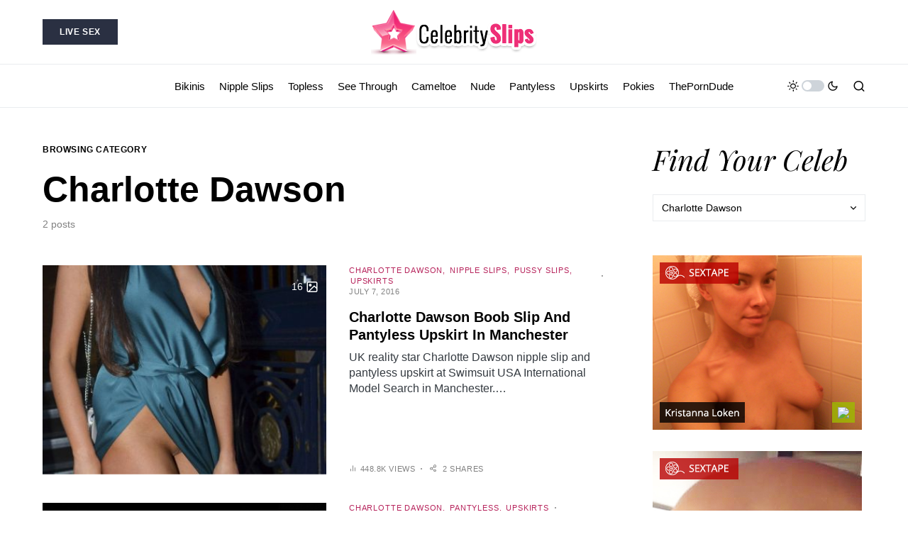

--- FILE ---
content_type: text/html; charset=UTF-8
request_url: https://celebrityslips.com/celebrities/charlotte-dawson
body_size: 33113
content:
<!doctype html>
<html lang="en-US">
<head>
	<meta charset="UTF-8" />
	<meta name="viewport" content="width=device-width, initial-scale=1" />
	<link rel="profile" href="https://gmpg.org/xfn/11" />
	<meta name='robots' content='index, follow, max-image-preview:large, max-snippet:-1, max-video-preview:-1' />
	<style>img:is([sizes="auto" i], [sizes^="auto," i]) { contain-intrinsic-size: 3000px 1500px }</style>
	
	<!-- This site is optimized with the Yoast SEO plugin v25.6 - https://yoast.com/wordpress/plugins/seo/ -->
	<title>Charlotte Dawson - CelebritySlips</title><style id="litespeed-ccss">[class*=" pk-icon-"]{font-family:'powerkit-icons'!important;font-style:normal;font-weight:400;font-variant:normal;text-transform:none;line-height:1;-webkit-font-smoothing:antialiased;-moz-osx-font-smoothing:grayscale}.pk-icon-up:before{content:"\e908"}ul{box-sizing:border-box}:root{--wp--preset--font-size--normal:16px;--wp--preset--font-size--huge:42px}.screen-reader-text{border:0;clip:rect(1px,1px,1px,1px);clip-path:inset(50%);height:1px;margin:-1px;overflow:hidden;padding:0;position:absolute;width:1px;word-wrap:normal!important}.cnvs-block-section-heading{--cnvs-section-heading-color:#000;--cnvs-section-heading-border-color:#e9ecef;--cnvs-section-heading-icon-color:#000;--cnvs-section-heading-accent-block-backround:#000;--cnvs-section-heading-accent-block-color:#fff}.cnvs-block-section-heading{width:100%;margin-left:0;margin-right:0}.cnvs-block-section-heading .cnvs-section-title{display:-webkit-inline-box;display:-ms-inline-flexbox;display:inline-flex;color:var(--cnvs-section-heading-color)}.cnvs-block-section-heading .cnvs-section-title>span{position:relative}:root{--wp--preset--aspect-ratio--square:1;--wp--preset--aspect-ratio--4-3:4/3;--wp--preset--aspect-ratio--3-4:3/4;--wp--preset--aspect-ratio--3-2:3/2;--wp--preset--aspect-ratio--2-3:2/3;--wp--preset--aspect-ratio--16-9:16/9;--wp--preset--aspect-ratio--9-16:9/16;--wp--preset--color--black:#000;--wp--preset--color--cyan-bluish-gray:#abb8c3;--wp--preset--color--white:#fff;--wp--preset--color--pale-pink:#f78da7;--wp--preset--color--vivid-red:#cf2e2e;--wp--preset--color--luminous-vivid-orange:#ff6900;--wp--preset--color--luminous-vivid-amber:#fcb900;--wp--preset--color--light-green-cyan:#7bdcb5;--wp--preset--color--vivid-green-cyan:#00d084;--wp--preset--color--pale-cyan-blue:#8ed1fc;--wp--preset--color--vivid-cyan-blue:#0693e3;--wp--preset--color--vivid-purple:#9b51e0;--wp--preset--color--blue:#59bacc;--wp--preset--color--green:#03a988;--wp--preset--color--orange:#ffbc49;--wp--preset--color--red:#fb0d48;--wp--preset--color--secondary-bg:#f8f3ee;--wp--preset--color--accent-bg:#ddefe9;--wp--preset--color--additional:#484848;--wp--preset--color--secondary:#818181;--wp--preset--color--gray-50:#f8f9fa;--wp--preset--color--gray-100:#f8f9fb;--wp--preset--color--gray-200:#e9ecef;--wp--preset--gradient--vivid-cyan-blue-to-vivid-purple:linear-gradient(135deg,rgba(6,147,227,1) 0%,#9b51e0 100%);--wp--preset--gradient--light-green-cyan-to-vivid-green-cyan:linear-gradient(135deg,#7adcb4 0%,#00d082 100%);--wp--preset--gradient--luminous-vivid-amber-to-luminous-vivid-orange:linear-gradient(135deg,rgba(252,185,0,1) 0%,rgba(255,105,0,1) 100%);--wp--preset--gradient--luminous-vivid-orange-to-vivid-red:linear-gradient(135deg,rgba(255,105,0,1) 0%,#cf2e2e 100%);--wp--preset--gradient--very-light-gray-to-cyan-bluish-gray:linear-gradient(135deg,#eee 0%,#a9b8c3 100%);--wp--preset--gradient--cool-to-warm-spectrum:linear-gradient(135deg,#4aeadc 0%,#9778d1 20%,#cf2aba 40%,#ee2c82 60%,#fb6962 80%,#fef84c 100%);--wp--preset--gradient--blush-light-purple:linear-gradient(135deg,#ffceec 0%,#9896f0 100%);--wp--preset--gradient--blush-bordeaux:linear-gradient(135deg,#fecda5 0%,#fe2d2d 50%,#6b003e 100%);--wp--preset--gradient--luminous-dusk:linear-gradient(135deg,#ffcb70 0%,#c751c0 50%,#4158d0 100%);--wp--preset--gradient--pale-ocean:linear-gradient(135deg,#fff5cb 0%,#b6e3d4 50%,#33a7b5 100%);--wp--preset--gradient--electric-grass:linear-gradient(135deg,#caf880 0%,#71ce7e 100%);--wp--preset--gradient--midnight:linear-gradient(135deg,#020381 0%,#2874fc 100%);--wp--preset--font-size--small:13px;--wp--preset--font-size--medium:20px;--wp--preset--font-size--large:36px;--wp--preset--font-size--x-large:42px;--wp--preset--spacing--20:.44rem;--wp--preset--spacing--30:.67rem;--wp--preset--spacing--40:1rem;--wp--preset--spacing--50:1.5rem;--wp--preset--spacing--60:2.25rem;--wp--preset--spacing--70:3.38rem;--wp--preset--spacing--80:5.06rem;--wp--preset--shadow--natural:6px 6px 9px rgba(0,0,0,.2);--wp--preset--shadow--deep:12px 12px 50px rgba(0,0,0,.4);--wp--preset--shadow--sharp:6px 6px 0px rgba(0,0,0,.2);--wp--preset--shadow--outlined:6px 6px 0px -3px rgba(255,255,255,1),6px 6px rgba(0,0,0,1);--wp--preset--shadow--crisp:6px 6px 0px rgba(0,0,0,1)}.pk-lazyload{--pk-lazyload-background:#ced4da}.pk-lazyload{background-color:var(--pk-lazyload-background)}.pk-lazyload.pk-lqip{filter:blur(20px);-webkit-clip-path:inset(0 0 0 0);clip-path:inset(0 0 0 0)}.pk-scroll-to-top{--pk-scrolltop-background:#a0a0a0;--pk-scrolltop-icon-color:#fff;--pk-scrolltop-opacity:1;--pk-scrolltop-opacity-hover:.7}.pk-scroll-to-top{background:var(--pk-scrolltop-background);display:none;position:fixed;left:-9999px;bottom:2rem;opacity:0}.pk-scroll-to-top .pk-icon{display:block;padding:.6rem;color:var(--pk-scrolltop-icon-color);line-height:1}@media (min-width:760px){.pk-scroll-to-top{display:block}}button::-moz-focus-inner{padding:0;border:0}:root{--cs-header-topbar-height:90px;--cs-header-height:60px;--cs-header-initial-height:100px;--cs-entry-content-width:680px;--cs-entry-content-medium-width:800px;--cs-entry-content-large-width:1160px;--cs-entry-heading-large-width:800px;--cs-search-input-height:40px;--cs-search-input-wigth:270px;--cs-search-input-border-width:1px;--cs-search-input-border-radius:3px;--cs-layout-elements-border-radius:0;--cs-thumbnail-border-radius:30px;--cs-button-border-radius:0px;--cs-category-label-border-radius:0px;--cs-badge-border-radius:50px;--cs-pagination-border-radius:50px;--cs-tag-border-radius:50px;--cs-checked-specialist-border-radius:12px;--cs-woocommerce-cart-list-img-border-radius:50%;--cs-light-box-zoom-icon-border-radius:50%;--cs-cnvs-list-styled-border-radius:50%;--cs-numbered-border-radius:50%;--cs-post-numbered-label-border-radius:50%;--cs-avatar-border-radius:50%;--cs-pin-it-button-border-radius:50%;--cs-toc-border-radius:50%;--cs-arrow-button-border-radius:50%;--cs-scroll-to-top-button-border-radius:50%}:root,[data-site-scheme=default]{--cs-color-site-background:#fff;--cs-color-topbar-background:#fff;--cs-color-header-background:#fff;--cs-color-submenu-background:#fff;--cs-color-search-background:#f8f9fa;--cs-color-footer-background:#091a3e;--cs-color-secondary-background:#f8f3ee;--cs-color-accent-background:#f8f8f7}:root,[data-scheme=default]{--cs-color-contrast-50:#f8f9fa;--cs-color-contrast-100:#f8f9fa;--cs-color-contrast-200:#e9ecef;--cs-color-contrast-300:#dee2e6;--cs-color-contrast-400:#ced4da;--cs-color-contrast-500:#adb5bd;--cs-color-contrast-600:#6c757d;--cs-color-contrast-700:#495057;--cs-color-contrast-800:#343a40;--cs-color-contrast-900:#212529;--cs-color-menu-active:#163477;--cs-color-menu-hover:#377b6d;--cs-color-submenu-active:#163477;--cs-color-submenu-hover:#377b6d;--cs-color-button:#163477;--cs-color-button-contrast:#fff;--cs-color-button-hover:#0f8971;--cs-color-button-hover-contrast:#fff;--cs-color-styled-category:#326dff;--cs-color-styled-category-contrast:#fff;--cs-color-styled-category-hover:#326dff;--cs-color-styled-category-hover-contrast:#000;--cs-color-category:#326dff;--cs-color-category-hover:#0f8971;--cs-color-category-underline:#326dff;--cs-color-primary:#000;--cs-color-primary-contrast:#fff;--cs-color-secondary:#818181;--cs-color-secondary-contrast:#000;--cs-color-accent:#68b4a5;--cs-color-accent-contrast:#fff;--cs-color-overlay-background:rgba(0,0,0,.25);--cs-color-search-input-background:#fff;--cs-color-search-input:#000;--cs-color-excerpt:#343a40;--cs-color-post-meta:#818181;--cs-color-post-meta-link:#000;--cs-color-post-meta-link-hover:#818181}[data-scheme]{color:var(--cs-color-primary)}:root,[data-scheme=default]{--cs-palette-color-blue:#59bacc;--cs-palette-color-green:#03a988;--cs-palette-color-orange:#ffbc49;--cs-palette-color-red:#fb0d48;--cs-palette-color-black:#000;--cs-palette-color-white:#fff;--cs-palette-color-additional:#484848;--cs-palette-color-secondary:#818181;--cs-palette-color-gray-50:#f8f9fa;--cs-palette-color-gray-100:#f8f9fa;--cs-palette-color-gray-200:#e9ecef}[class*=" cs-icon-"]{font-family:"cs-icons"!important;speak:none;font-style:normal;font-weight:400;font-variant:normal;text-transform:none;line-height:1;-webkit-font-smoothing:antialiased;-moz-osx-font-smoothing:grayscale}.cs-icon-menu:before{content:""}.cs-icon-search:before{content:""}.cs-icon-x:before{content:""}.cs-icon-bar-chart:before{content:""}.cs-icon-moon:before{content:""}.cs-icon-sun:before{content:""}.cnvs-block-section-heading{--cnvs-section-heading-color:var(--cs-color-primary);--cnvs-section-heading-border-color:var(--cs-color-contrast-200);--cnvs-section-heading-icon-color:var(--cs-color-primary);--cnvs-section-heading-accent-block-backround:var(--cs-color-primary);--cnvs-section-heading-accent-block-color:var(--cs-color-primary-contrast);font-family:var(--cs-font-section-headings-family),sans-serif;font-size:var(--cs-font-section-headings-size);font-weight:var(--cs-font-section-headings-weight);font-style:var(--cs-font-section-headings-style);letter-spacing:var(--cs-font-section-headings-letter-spacing);text-transform:var(--cs-font-section-headings-text-transform)}.cnvs-block-section-heading .cnvs-section-title{font-family:var(--cs-font-section-headings-family),sans-serif;font-size:var(--cs-font-section-headings-size);font-weight:var(--cs-font-section-headings-weight);font-style:var(--cs-font-section-headings-style);letter-spacing:var(--cs-font-section-headings-letter-spacing);text-transform:var(--cs-font-section-headings-text-transform)}*,*:before,*:after{box-sizing:border-box}html{font-family:sans-serif;line-height:1.15;-webkit-text-size-adjust:100%}article,aside,header,main,nav{display:block}body{margin:0;font-family:-apple-system,BlinkMacSystemFont,"Segoe UI",Roboto,"Helvetica Neue",Arial,"Noto Sans",sans-serif,"Apple Color Emoji","Segoe UI Emoji","Segoe UI Symbol","Noto Color Emoji";font-size:1rem;font-weight:400;line-height:1.5;color:#000;text-align:left;background-color:#fff}h1,h2,h5,h6{margin-top:0;margin-bottom:1rem}ul{margin-top:0;margin-bottom:1rem}a{color:var(--cs-color-primary);text-decoration:none;background-color:transparent}img{vertical-align:middle;border-style:none}label{display:inline-block;margin-bottom:.5rem}button{border-radius:0}input,button,select{margin:0;font-family:inherit;font-size:inherit;line-height:inherit}button,input{overflow:visible}button,select{text-transform:none}select{word-wrap:normal}button{-webkit-appearance:button}button::-moz-focus-inner{padding:0;border-style:none}[type=search]{outline-offset:-2px;-webkit-appearance:none}[type=search]::-webkit-search-decoration{-webkit-appearance:none}::-webkit-file-upload-button{font:inherit;-webkit-appearance:button}.screen-reader-text{display:none}html{-webkit-font-smoothing:antialiased;-moz-osx-font-smoothing:grayscale;font-size:16px;font-family:var(--cs-font-base-family)}body{font-family:var(--cs-font-base-family),sans-serif;font-size:var(--cs-font-base-size);font-weight:var(--cs-font-base-weight);font-style:var(--cs-font-base-style);line-height:var(--cs-font-base-line-height);letter-spacing:var(--cs-font-base-letter-spacing)}h1,h2,h5,h6{margin-top:0;margin-bottom:1rem;word-wrap:break-word;font-family:var(--cs-font-headings-family),sans-serif;font-weight:var(--cs-font-headings-weight);text-transform:var(--cs-font-headings-text-transform);line-height:var(--cs-font-headings-line-height);letter-spacing:var(--cs-font-headings-letter-spacing)}h1{font-size:3.125rem}h2{font-size:2.625rem}h5{font-size:1.5rem}h6{font-size:1.25rem}.cs-section-heading{font-family:var(--cs-font-section-headings-family),sans-serif;font-size:var(--cs-font-section-headings-size);font-weight:var(--cs-font-section-headings-weight);font-style:var(--cs-font-section-headings-style);letter-spacing:var(--cs-font-section-headings-letter-spacing);text-transform:var(--cs-font-section-headings-text-transform);margin-bottom:0}.cs-entry__thumbnail img{display:block;width:100%;height:auto;-o-object-fit:cover;object-fit:cover}.cs-entry__overlay{position:relative}.cs-overlay-background{display:flex;flex-direction:column;position:relative}.cs-overlay-background:after,.cs-overlay-background:before{content:"";position:absolute;left:0;top:0;right:0;bottom:0;opacity:1}.cs-overlay-background:after{background:var(--cs-color-overlay-background)}.cs-overlay-background.cs-overlay-transparent:after,.cs-overlay-background.cs-overlay-transparent:before{opacity:0!important}.cs-overlay-link{display:flex;position:absolute;left:0;top:0;right:0;bottom:0;width:100%;height:100%;z-index:1}.cs-overlay-ratio{position:relative;display:flex;flex-direction:column}.cs-overlay-ratio:not(.cs-ratio-original) .cs-overlay-background{position:absolute;left:0;top:0;right:0;bottom:0;width:100%;height:100%;overflow:hidden}.cs-overlay-ratio:not(.cs-ratio-original) .cs-overlay-background img{width:100%;height:100%;-o-object-fit:cover;object-fit:cover}.cs-overlay-ratio:not(.cs-ratio-original):before{content:"";display:table;box-sizing:border-box;width:0}.cs-ratio-square:before{padding-bottom:100%}.cs-entry__inner.cs-entry__overlay .cs-overlay-background:after,.cs-entry__inner.cs-entry__overlay .cs-overlay-background:before{opacity:0}button{font-family:var(--cs-font-primary-family),sans-serif;font-size:var(--cs-font-primary-size);font-weight:var(--cs-font-primary-weight);font-style:var(--cs-font-primary-style);letter-spacing:var(--cs-font-primary-letter-spacing);text-transform:var(--cs-font-primary-text-transform);display:inline-flex;align-items:center;justify-content:center;text-decoration:none;border:none;border-radius:var(--cs-button-border-radius);line-height:1rem;box-shadow:none;padding:.625rem 1.5rem;border-radius:var(--cs-button-border-radius);background-color:var(--cs-color-button);color:var(--cs-color-button-contrast);font-family:var(--cs-font-primary-family),sans-serif;font-size:var(--cs-font-primary-size);font-weight:var(--cs-font-primary-weight);font-style:var(--cs-font-primary-style);letter-spacing:var(--cs-font-primary-letter-spacing);text-transform:var(--cs-font-primary-text-transform)}input[type=search],select{display:block;width:100%;line-height:var(--cs-font-input-line-height);color:var(--cs-color-primary);background-color:var(--cs-color-site-background);border:1px solid var(--cs-color-contrast-200);box-shadow:none;padding:.3125rem .75rem;border-radius:var(--cs-layout-elements-border-radius);font-family:var(--cs-font-input-family),sans-serif;font-size:var(--cs-font-input-size);font-weight:var(--cs-font-input-weight);font-style:var(--cs-font-input-style);letter-spacing:var(--cs-font-input-letter-spacing);text-transform:var(--cs-font-input-text-transform)}input[type=search]::-webkit-search-decoration,input[type=search]::-webkit-search-cancel-button,input[type=search]::-webkit-search-results-button,input[type=search]::-webkit-search-results-decoration{display:none}select:not([size]):not([multiple]){height:calc(var(--cs-font-input-line-height) + .625rem + 2px);-webkit-appearance:none;-moz-appearance:none;appearance:none;background-image:url("data:image/svg+xml,%3Csvg xmlns='http://www.w3.org/2000/svg' width='12' height='12' viewBox='0 0 12 12'%3E%3Cg fill='currentColor'%3E%3Cpath d='M10.293,3.293,6,7.586,1.707,3.293A1,1,0,0,0,.293,4.707l5,5a1,1,0,0,0,1.414,0l5-5a1,1,0,1,0-1.414-1.414Z' fill='currentColor'%3E%3C/path%3E%3C/g%3E%3C/svg%3E");background-size:.6em;background-repeat:no-repeat;background-position:calc(100% - .75rem) center}select::-ms-expand{display:none}label{font-family:var(--cs-font-secondary-family),sans-serif;font-size:var(--cs-font-secondary-size);font-weight:var(--cs-font-secondary-weight);font-style:var(--cs-font-secondary-style);letter-spacing:var(--cs-font-secondary-letter-spacing);text-transform:var(--cs-font-secondary-text-transform)}@media (min-width:1020px){.cs-d-lg-none{display:none!important}}body{background:var(--cs-color-site-background);overflow-x:hidden;-moz-osx-font-smoothing:grayscale;-webkit-font-smoothing:antialiased}.cs-site,.cs-site-inner{min-height:100vh}.cs-container{width:100%;padding-right:20px;padding-left:20px;margin-right:auto;margin-left:auto}@media (min-width:600px){.cs-container{max-width:600px}}@media (min-width:720px){.cs-container{max-width:720px}}@media (min-width:1020px){.cs-container{max-width:1020px}}@media (min-width:1200px){.cs-container{max-width:1200px}}.cs-site-content{margin:3rem 0}.cs-site-inner{display:flex;flex-direction:column}.cs-site-inner>*{flex:0 0 auto}.cs-site-inner main{flex:1 0 auto}.cs-header{position:relative;--cs-border-header-width:1px;border-bottom:var(--cs-border-header-width) solid var(--cs-color-contrast-200);background:var(--cs-color-header-background);width:100%;z-index:10}.cs-header__inner{position:relative;display:flex;justify-content:space-between;align-items:stretch;min-height:var(--cs-header-height);opacity:1}.cs-header__inner-mobile{display:flex}@media (min-width:1020px){.cs-header__inner-mobile{display:none}}.cs-header__inner-desktop{display:none}@media (min-width:1020px){.cs-header__inner-desktop{display:flex}}.cs-header__col{display:flex;align-items:center;flex:1}.cs-header__col>*:not(:first-child){margin-left:20px}.cs-header__inner-mobile .cs-header__col>*:not(:first-child){margin-left:10px}.cs-header__col.cs-col-center{justify-content:center;padding:0 20px}.cs-header__inner-mobile .cs-header__col.cs-col-center{padding:0}.cs-header__col.cs-col-left:not(:only-child){padding-right:20px}.cs-header__col.cs-col-right{justify-content:flex-end}.cs-header__col.cs-col-right:not(:only-child){padding-left:20px}.cs-header__offcanvas-toggle{padding:0}.cs-header__logo{display:block;color:var(--cs-color-primary);white-space:nowrap;font-family:var(--cs-font-main-logo-family),sans-serif;font-size:var(--cs-font-main-logo-size);font-weight:var(--cs-font-main-logo-weight);font-style:var(--cs-font-main-logo-style);letter-spacing:var(--cs-font-main-logo-letter-spacing);text-transform:var(--cs-font-main-logo-text-transform)}.cs-header__logo.cs-logo-dark{display:none}.cs-header__logo img{display:block;width:auto;max-width:inherit;max-height:calc(var(--cs-header-height) - 20px)}.cs-col-left .cs-header__logo{padding-right:10px}.cs-header .cs-logo.cs-logo-hide .cs-header__logo{font-size:0;padding-right:0}.cs-header .cs-logo.cs-logo-hide .cs-header__logo img{max-height:0;opacity:0}.cs-header__nav{display:block;height:100%}.cs-header__scheme-toggle{display:flex;align-items:center;position:relative}.cs-header__scheme-toggle-mobile{width:2rem;height:2rem;position:relative}.cs-header__scheme-toggle-mobile .cs-header__scheme-toggle-icon{position:absolute;left:0;top:0;right:0;bottom:0;margin:auto;display:block;text-align:center;transform:scale(0);height:2rem;line-height:2rem;font-size:1rem}.cs-header__scheme-toggle-mobile .cs-header__scheme-toggle-icon:last-child{transform:scale(1)}.cs-header__scheme-toggle-icon{width:1rem;height:2rem;line-height:2rem;font-size:1rem;display:inline-block;color:var(--cs-color-primary)}.cs-header__scheme-toggle-element{margin:0 .25rem;display:block;height:1rem;width:2rem;border-radius:.5rem;background:var(--cs-color-contrast-400);position:relative}.cs-header__scheme-toggle-element:after{content:"";display:block;position:absolute;top:0;bottom:0;margin:auto;width:.75rem;height:.75rem;background:#fff;border-radius:50%;left:0;margin-left:.125rem}.cs-header__nav-inner{display:flex;height:100%;padding:0;margin:0;align-items:center;list-style:none}.cs-header__nav-inner li{position:relative}.cs-header__nav-inner>li{height:100%}.cs-header__nav-inner>li:not(:first-child){margin-left:20px}.cs-header__nav-inner>li>a{position:relative;display:flex;align-items:center;white-space:nowrap;height:100%;font-family:var(--cs-font-menu-family),sans-serif;font-size:var(--cs-font-menu-size);font-weight:var(--cs-font-menu-weight);font-style:var(--cs-font-menu-style);letter-spacing:var(--cs-font-menu-letter-spacing);text-transform:var(--cs-font-menu-text-transform)}.cs-header__nav-inner>li>a>span{position:relative}.cs-header__nav-inner>li>a>span:first-child:before{content:"";position:absolute;bottom:-10px;opacity:0;width:100%;height:1px;background-color:var(--cs-color-menu-hover)}.cs-header__search-toggle{display:flex;align-items:center;justify-content:center}.cs-header__search-toggle .cs-icon{font-size:1.125rem}.cs-header__button{font-family:var(--cs-font-primary-family),sans-serif;font-size:var(--cs-font-primary-size);font-weight:var(--cs-font-primary-weight);font-style:var(--cs-font-primary-style);letter-spacing:var(--cs-font-primary-letter-spacing);text-transform:var(--cs-font-primary-text-transform);display:inline-flex;align-items:center;justify-content:center;text-decoration:none;border:none;border-radius:var(--cs-button-border-radius);line-height:1rem;box-shadow:none;padding:.625rem 1.5rem;border-radius:var(--cs-button-border-radius);background-color:var(--cs-color-button);color:var(--cs-color-button-contrast);display:none}@media (min-width:1200px){.cs-header__button{display:inline-flex}}.cs-navbar-smart-enabled .cs-header{position:sticky;top:calc(0px - var(--cs-header-height) - 10px)}.cs-topbar{--cs-border-topbar-width:1px;display:none;background:var(--cs-color-topbar-background);width:100%;border-bottom:var(--cs-border-topbar-width) solid var(--cs-color-contrast-200)}@media (min-width:1020px){.cs-topbar{display:block}}.cs-topbar .cs-header__inner{min-height:var(--cs-header-topbar-height)}.cs-topbar .cs-header__logo img{max-height:calc(var(--cs-header-topbar-height) - 20px)}.cs-search{display:none;position:absolute;top:100%;left:0;z-index:10;width:100%;padding:2rem 0 2.5rem;background-color:var(--cs-color-search-background)}.cs-search__nav-form button{position:absolute;top:0;width:40px;height:50px;display:flex;align-items:center;padding:0;font:inherit;color:inherit;background-color:transparent;border:none;outline:none}.cs-search__nav-form button i{font-size:1.25rem}.cs-search__nav-form .cs-search__group{position:relative;padding:0 40px;border-bottom:1px solid var(--cs-color-contrast-200)}.cs-search__nav-form .cs-search__input{width:100%;height:50px;border:none!important;background:0 0!important;color:var(--cs-color-primary)!important;outline:none;-webkit-appearance:none;-moz-appearance:none;appearance:none}.cs-search__nav-form .cs-search__submit{left:0;justify-content:flex-start}.cs-search__nav-form .cs-search__close{right:0;justify-content:flex-end}.cs-search__content{position:relative;width:100%}.cs-search__posts{display:none;margin-top:2.5rem}.cs-search__posts .cs-section-heading{margin-bottom:2rem}@media (min-width:720px){.cs-search__posts{display:block}}.cs-search__posts-wrapper{display:flex;flex-wrap:wrap;align-items:flex-start;margin-left:-1rem;margin-right:-1rem}.cs-search__posts-wrapper .cs-entry{display:flex;flex:0 0 50%;max-width:50%;margin-bottom:1rem;padding:0 1rem}.cs-search__posts-wrapper .cs-entry:nth-child(odd){border-right:1px solid var(--cs-color-contrast-200)}@media (min-width:1200px){.cs-search__posts-wrapper .cs-entry{flex:0 0 25%;max-width:25%;margin-bottom:0}.cs-search__posts-wrapper .cs-entry:not(:last-child){border-right:1px solid var(--cs-color-contrast-200)}}.cs-search__posts-wrapper .cs-entry__outer{display:flex}.cs-search__posts-wrapper .cs-entry__inner:not(:first-child){margin-top:0}.cs-search__posts-wrapper .cs-entry__thumbnail{flex:none;align-self:flex-start;width:60px;margin-right:1rem;border-radius:var(--cs-thumbnail-border-radius);-webkit-clip-path:inset(0 0 0 0 round var(--cs-thumbnail-border-radius));clip-path:inset(0 0 0 0 round var(--cs-thumbnail-border-radius));overflow:hidden}.cs-search__posts-wrapper .cs-entry__thumbnail img{border-radius:0}.cs-search__posts-wrapper .cs-entry__thumbnail img.pk-lazyload.pk-lqip{-webkit-clip-path:inset(0 0 0 0 round 0);clip-path:inset(0 0 0 0 round 0)}.cs-search__posts-wrapper .cs-entry__post-meta{font-size:.625rem}.cs-search__posts-wrapper .cs-entry__title{font-size:1rem}.cs-search__tags{margin-top:2.5rem;display:none}@media (min-width:1020px){.cs-search__tags{display:block}}.cs-search__tags ul{display:flex;flex-wrap:wrap;font-family:var(--cs-font-primary-family),sans-serif;font-size:var(--cs-font-primary-size);font-weight:var(--cs-font-primary-weight);font-style:var(--cs-font-primary-style);letter-spacing:var(--cs-font-primary-letter-spacing);text-transform:var(--cs-font-primary-text-transform);margin:0;padding:0;list-style:none}.cs-search__tags ul>li:not(.cs-title-tags){margin-right:10px;margin-bottom:10px}.cs-search__tags ul>li:last-child{margin-right:0}.cs-search__tags ul a{display:flex;align-items:center;justify-content:center;padding:5px 12px;color:var(--cs-color-accent);border:1px solid var(--cs-color-contrast-200);border-radius:var(--cs-tag-border-radius);line-height:1}.cs-entry__title{word-break:break-word}body{counter-reset:number-post}.cs-entry__inner:not(:first-child){margin-top:1.5rem}.cs-entry__content{position:relative}.cs-entry__thumbnail a{display:block;width:100%;height:100%}.cs-entry__thumbnail img{width:100%;border-radius:var(--cs-thumbnail-border-radius)}.cs-entry__thumbnail img.pk-lazyload.pk-lqip{-webkit-clip-path:inset(0 0 0 0 round var(--cs-thumbnail-border-radius));clip-path:inset(0 0 0 0 round var(--cs-thumbnail-border-radius))}.cs-entry__thumbnail .cs-overlay-background img{border-radius:0}.cs-entry__thumbnail .cs-overlay-background img.pk-lazyload.pk-lqip{-webkit-clip-path:inset(0 0 0 0 round 0);clip-path:inset(0 0 0 0 round 0)}.cs-entry__title{--cs-color-title:var(--cs-color-primary);--cs-color-title-hover:var(--cs-color-secondary);margin-top:0;margin-bottom:0;font-family:var(--cs-font-headings-family),sans-serif;font-weight:var(--cs-font-headings-weight);text-transform:var(--cs-font-headings-text-transform);line-height:var(--cs-font-headings-line-height);letter-spacing:var(--cs-font-headings-letter-spacing);font-size:1.25rem}.cs-entry__title:not(:first-child){margin-top:1rem}.cs-entry__title a{text-decoration:none;color:var(--cs-color-title)}.cs-entry__excerpt{font-family:var(--cs-font-entry-excerpt-family),sans-serif;font-size:var(--cs-font-entry-excerpt-size);letter-spacing:var(--cs-font-entry-excerpt-letter-spacing);color:var(--cs-color-excerpt)}.cs-entry__excerpt:not(:first-child){margin-top:.5rem}.cs-entry__post-meta{display:flex;align-items:center;flex-wrap:wrap;font-family:var(--cs-font-post-meta-family),sans-serif;font-size:var(--cs-font-post-meta-size);font-weight:var(--cs-font-post-meta-weight);font-style:var(--cs-font-post-meta-style);letter-spacing:var(--cs-font-post-meta-letter-spacing);text-transform:var(--cs-font-post-meta-text-transform);color:var(--cs-color-post-meta)}.cs-entry__post-meta:not(:first-child){margin-top:1rem}.cs-entry__post-meta a{color:var(--cs-color-post-meta-link)}.cs-entry__post-meta>*{display:flex}.cs-entry__post-meta>*:not(:last-child){position:relative;margin-right:10px;padding-right:10px}.cs-entry__post-meta>*:not(:last-child):before{content:"";position:absolute;right:0;top:50%;transform:translateY(-50%);width:2px;height:2px;border-radius:50%;background-color:var(--cs-color-post-meta)}.cs-entry__post-meta .cs-meta-icon{margin-right:4px}.cs-entry__post-meta .cs-meta-category{font-family:var(--cs-font-category-family),sans-serif;font-size:var(--cs-font-category-size);font-weight:var(--cs-font-category-weight);font-style:var(--cs-font-category-style);letter-spacing:var(--cs-font-category-letter-spacing);text-transform:var(--cs-font-category-text-transform)}.cs-entry__post-meta .cs-meta-category .post-categories{margin:0;padding:0;list-style:none;display:inline-block}.cs-entry__post-meta .cs-meta-category .post-categories li{display:inline-block}.cs-entry__post-meta .cs-meta-category .post-categories li{position:relative;line-height:1}.cs-entry__post-meta .cs-meta-category .post-categories li a{position:relative;z-index:2}.cs-entry__post-meta .cs-meta-category .post-categories li:not(:first-child){margin-left:.125rem}.cs-entry__post-meta .cs-meta-category .post-categories li:not(:last-child){padding-right:4px}.cs-entry__post-meta .cs-meta-category .post-categories li:not(:last-child):after{content:",";position:absolute;bottom:0;right:0;color:var(--cs-color-category)}.cs-entry__post-meta .cs-meta-category .post-categories a{color:var(--cs-color-category)}.cs-sidebar-enabled .cs-sidebar__area{order:2}@media (min-width:1020px){.cs-sidebar-right .cs-sidebar__area{order:2}}.cs-sidebar__inner{-moz-column-count:1;column-count:1;-moz-column-gap:40px;column-gap:40px}.cs-sidebar__inner .widget{-moz-column-break-inside:avoid;break-inside:avoid}@media (min-width:720px){.cs-sidebar__inner{-moz-column-count:2;column-count:2}}@media (min-width:1020px){.cs-sidebar__inner{-moz-column-count:1;column-count:1}}@supports (position:sticky) or (position:-webkit-sticky){@media (min-width:1020px){.cs-sticky-sidebar-enabled.cs-stick-to-top .cs-sidebar__area{display:flex;flex-direction:column}.cs-sticky-sidebar-enabled.cs-stick-to-top .cs-sidebar__inner{position:relative;position:sticky;top:20px;flex:initial}}}.cs-main-content{position:relative;display:grid;grid-auto-flow:row;row-gap:3rem;grid-template-columns:minmax(0,1fr)}@media (min-width:1020px){.cs-main-content{-moz-column-gap:40px;column-gap:40px}}@media (min-width:1200px){.cs-main-content{-moz-column-gap:60px;column-gap:60px}}.cs-sidebar-right .cs-main-content{grid-template-columns:minmax(0,1fr)}@media (min-width:1020px){.cs-sidebar-right .cs-main-content{grid-template-columns:minmax(0,1fr) 300px}}.cs-content-area{position:relative}.cs-sidebar-enabled .cs-content-area{order:1}@media (min-width:1020px){.cs-sidebar-right .cs-content-area{order:1}}.cs-content-area{--cs-post-area-align-content:flex-start;--cs-post-area-content-padding:0px;--cs-post-area-content-border-radius:0;--cs-post-area-content-background:0 0;--cs-post-area-content-border:0px;--cs-post-area-align-image:stretch;--cs-post-area-image-width:100px}.cs-posts-area__main{--cs-posts-area-grid-gap:40px;--cs-posts-area-grid-columns:1;display:grid;grid-gap:var(--cs-posts-area-grid-gap);grid-template-columns:repeat(var(--cs-posts-area-grid-columns),1fr)}.cs-posts-area__list .cs-entry__outer{display:flex;flex-direction:column}@media (min-width:720px){.cs-posts-area__list .cs-entry__outer{flex-direction:row}}.cs-posts-area__list .cs-entry__content{flex:1;display:flex;flex-direction:column;max-width:100%}.cs-posts-area__list .cs-entry__content .cs-entry__post-meta:not(:first-child){margin-top:1rem}@media (min-width:720px){.cs-posts-area__list .cs-entry__content .cs-entry__post-meta:not(:first-child):last-child{margin-top:auto;padding-top:1rem}}.cs-page__header:not(:last-child){margin-bottom:3rem}.cs-page__subtitle{font-family:var(--cs-font-primary-family),sans-serif;font-size:var(--cs-font-primary-size);font-weight:var(--cs-font-primary-weight);font-style:var(--cs-font-primary-style);letter-spacing:var(--cs-font-primary-letter-spacing);text-transform:var(--cs-font-primary-text-transform)}.cs-page__title{margin-bottom:0}.cs-page__title:not(:first-child){margin-top:1rem}.cs-page__archive-count{font-family:var(--cs-font-secondary-family),sans-serif;font-size:var(--cs-font-secondary-size);font-weight:var(--cs-font-secondary-weight);font-style:var(--cs-font-secondary-style);letter-spacing:var(--cs-font-secondary-letter-spacing);text-transform:var(--cs-font-secondary-text-transform);color:var(--cs-color-secondary)}.cs-page__archive-count:not(:first-child){margin-top:.5rem}.cs-offcanvas{position:fixed;height:100%;top:0;left:-320px;display:flex;width:320px;flex-direction:column;background:var(--cs-color-site-background);-webkit-overflow-scrolling:touch;z-index:100;overflow:hidden;transform:translate3d(0,0,0)}.cs-offcanvas__header{display:flex;justify-content:center;align-items:center;padding:0 20px;border-bottom:1px solid var(--cs-color-contrast-200);min-height:var(--cs-header-height);background:var(--cs-color-header-background)}.cs-offcanvas__nav{display:flex;align-items:center;justify-content:space-between;width:100%}.cs-offcanvas__toggle{display:flex;align-items:center}.cs-offcanvas__toggle .cs-icon{font-size:1.25rem;color:var(--cs-color-primary)}.cs-offcanvas__sidebar{flex:1;overflow-x:hidden;overflow-y:auto}.cs-offcanvas__inner{padding:20px}.cs-site-overlay{display:none}.widget{width:100%}.widget:not(:last-child){margin-bottom:3rem}.widget .cs-section-heading{margin-bottom:1.5rem}.widget_nav_menu ul{list-style:none;padding:0;margin:0}.widget_nav_menu a{display:block;padding:.5rem 0;font-family:var(--cs-font-menu-family),sans-serif;font-size:var(--cs-font-menu-size);font-weight:var(--cs-font-menu-weight);font-style:var(--cs-font-menu-style);letter-spacing:var(--cs-font-menu-letter-spacing);text-transform:var(--cs-font-menu-text-transform)}.widget_nav_menu .menu .menu-item:not(.menu-item-has-children)>a:after{visibility:hidden;float:right;opacity:0;font-family:"cs-icons";font-size:.875rem;transform:translateX(-100%);content:""}.widget_nav_menu .menu{margin:-.5rem 0}.widget_nav_menu .menu>.menu-item:not(:first-child){border-top:1px solid var(--cs-color-contrast-200)}img{max-width:100%;height:auto}.pk-scroll-to-top{--pk-scrolltop-background:var(--cs-color-contrast-100);--pk-scrolltop-icon-color:var(--cs-color-primary);border-radius:var(--cs-scroll-to-top-button-border-radius)}html{font-family:sans-serif;-ms-text-size-adjust:100%;-webkit-text-size-adjust:100%}body{margin:0;position:relative;line-height:1.42857143}a{background:0 0;text-decoration:none;color:inherit}img{border:0;max-width:100%;height:auto}ul{margin:0;padding:0;list-style:none}*{-webkit-box-sizing:border-box;-moz-box-sizing:border-box;box-sizing:border-box}body{font-size:14px;color:#333;font-family:'Open Sans',arial,helvitica,tahoma,sans-serif}::-moz-placeholder{color:#9a9a9a;opacity:1}::-webkit-input-placeholder{color:#9a9a9a}:-ms-input-placeholder{color:#9a9a9a}:focus::-moz-placeholder{color:transparent}:focus::-webkit-input-placeholder{color:transparent}:focus:-ms-input-placeholder{color:transparent}:focus::placeholder{color:transparent}.celeb-wrapper{width:100%;max-width:1200px;margin:0 auto}.thumbs{display:flex;flex-direction:column;overflow:hidden;font-size:13px;color:#fff;letter-spacing:-3.25px}.thumbs li{margin-right:5px;margin-bottom:25px;text-align:center;display:inline-block;vertical-align:top;letter-spacing:normal}.thumbs li a{font-size:12px;display:inline-block;position:relative}.thumbs li a>*{display:block}.thumbs li a .play{display:none}.icloud{display:table!important;padding:0 8px;height:30px;position:absolute;left:10px;top:10px;background:#b80101;text-transform:uppercase;background:rgba(184,1,1,.8)}.icloud i{margin-right:4px}.vertical{display:table-cell;vertical-align:middle}.time{padding:6px 8px;position:absolute;left:10px;bottom:10px;background:#000;background:rgba(0,0,0,.8)}.percent{padding:6px 8px;position:absolute;right:10px;bottom:10px;background:#9ebb00;background:rgba(158,187,0,.8)}*[class*=ico-]{display:inline-block;vertical-align:middle;background:url(/tab/icons/icons.png) no-repeat}.ico-cloud{background-position:0 0;width:126px;height:20px}.ico-tape{background-position:0 -25px;width:91px;height:19px}.play{display:inline-block;width:97px;height:97px;background:url(/tab/icons/ico-play.png) 50% 50%}.display-vertical{flex-direction:column}@media only screen and (max-width:575.98px){.thumbs li{width:100%;margin-right:0}}@media only screen and (min-width:768px){.thumbs{flex-direction:row}.display-vertical{flex-direction:column}}:root{--cs-font-base-family:-apple-system,BlinkMacSystemFont,"Segoe UI",Roboto,Oxygen-Sans,Ubuntu,Cantarell,"Helvetica Neue",sans-serif;--cs-font-base-size:1rem;--cs-font-base-weight:400;--cs-font-base-style:normal;--cs-font-base-letter-spacing:normal;--cs-font-base-line-height:1.5;--cs-font-primary-family:-apple-system,BlinkMacSystemFont,"Segoe UI",Roboto,Oxygen-Sans,Ubuntu,Cantarell,"Helvetica Neue",sans-serif;--cs-font-primary-size:.75rem;--cs-font-primary-weight:600;--cs-font-primary-style:normal;--cs-font-primary-letter-spacing:.05em;--cs-font-primary-text-transform:uppercase;--cs-font-secondary-family:-apple-system,BlinkMacSystemFont,"Segoe UI",Roboto,Oxygen-Sans,Ubuntu,Cantarell,"Helvetica Neue",sans-serif;--cs-font-secondary-size:.875rem;--cs-font-secondary-weight:400;--cs-font-secondary-style:normal;--cs-font-secondary-letter-spacing:normal;--cs-font-secondary-text-transform:none;--cs-font-category-family:-apple-system,BlinkMacSystemFont,"Segoe UI",Roboto,Oxygen-Sans,Ubuntu,Cantarell,"Helvetica Neue",sans-serif;--cs-font-category-size:.6875rem;--cs-font-category-weight:400;--cs-font-category-style:normal;--cs-font-category-letter-spacing:.075em;--cs-font-category-text-transform:uppercase;--cs-font-post-meta-family:-apple-system,BlinkMacSystemFont,"Segoe UI",Roboto,Oxygen-Sans,Ubuntu,Cantarell,"Helvetica Neue",sans-serif;--cs-font-post-meta-size:.6875rem;--cs-font-post-meta-weight:400;--cs-font-post-meta-style:normal;--cs-font-post-meta-letter-spacing:.05em;--cs-font-post-meta-text-transform:uppercase;--cs-font-input-family:-apple-system,BlinkMacSystemFont,"Segoe UI",Roboto,Oxygen-Sans,Ubuntu,Cantarell,"Helvetica Neue",sans-serif;--cs-font-input-size:.875rem;--cs-font-input-line-height:1.625rem;--cs-font-input-weight:400;--cs-font-input-style:normal;--cs-font-input-letter-spacing:normal;--cs-font-input-text-transform:none;--cs-font-post-subtitle-family:inherit;--cs-font-post-subtitle-size:1.25rem;--cs-font-post-subtitle-letter-spacing:normal;--cs-font-post-content-family:-apple-system,BlinkMacSystemFont,"Segoe UI",Roboto,Oxygen-Sans,Ubuntu,Cantarell,"Helvetica Neue",sans-serif;--cs-font-post-content-size:1rem;--cs-font-post-content-letter-spacing:normal;--cs-font-entry-summary-family:-apple-system,BlinkMacSystemFont,"Segoe UI",Roboto,Oxygen-Sans,Ubuntu,Cantarell,"Helvetica Neue",sans-serif;--cs-font-entry-summary-size:1.125rem;--cs-font-entry-summary-letter-spacing:normal;--cs-font-entry-excerpt-family:-apple-system,BlinkMacSystemFont,"Segoe UI",Roboto,Oxygen-Sans,Ubuntu,Cantarell,"Helvetica Neue",sans-serif;--cs-font-entry-excerpt-size:1rem;--cs-font-entry-excerpt-letter-spacing:normal;--cs-font-main-logo-family:-apple-system,BlinkMacSystemFont,"Segoe UI",Roboto,Oxygen-Sans,Ubuntu,Cantarell,"Helvetica Neue",sans-serif;--cs-font-main-logo-size:1.5rem;--cs-font-main-logo-weight:600;--cs-font-main-logo-style:normal;--cs-font-main-logo-letter-spacing:normal;--cs-font-main-logo-text-transform:uppercase;--cs-font-large-logo-family:-apple-system,BlinkMacSystemFont,"Segoe UI",Roboto,Oxygen-Sans,Ubuntu,Cantarell,"Helvetica Neue",sans-serif;--cs-font-large-logo-size:2rem;--cs-font-large-logo-weight:600;--cs-font-large-logo-style:normal;--cs-font-large-logo-letter-spacing:normal;--cs-font-large-logo-text-transform:none;--cs-font-footer-logo-family:-apple-system,BlinkMacSystemFont,"Segoe UI",Roboto,Oxygen-Sans,Ubuntu,Cantarell,"Helvetica Neue",sans-serif;--cs-font-footer-logo-size:1.5rem;--cs-font-footer-logo-weight:600;--cs-font-footer-logo-style:normal;--cs-font-footer-logo-letter-spacing:normal;--cs-font-footer-logo-text-transform:none;--cs-font-headings-family:-apple-system,BlinkMacSystemFont,"Segoe UI",Roboto,Oxygen-Sans,Ubuntu,Cantarell,"Helvetica Neue",sans-serif;--cs-font-headings-weight:700;--cs-font-headings-style:normal;--cs-font-headings-line-height:1.25;--cs-font-headings-letter-spacing:normal;--cs-font-headings-text-transform:none;--cs-font-menu-family:-apple-system,BlinkMacSystemFont,"Segoe UI",Roboto,Oxygen-Sans,Ubuntu,Cantarell,"Helvetica Neue",sans-serif;--cs-font-menu-size:.9375rem;--cs-font-menu-weight:400;--cs-font-menu-style:normal;--cs-font-menu-letter-spacing:;--cs-font-menu-text-transform:none;--cs-font-submenu-family:-apple-system,BlinkMacSystemFont,"Segoe UI",Roboto,Oxygen-Sans,Ubuntu,Cantarell,"Helvetica Neue",sans-serif;--cs-font-submenu-size:.875rem;--cs-font-submenu-weight:400;--cs-font-submenu-style:normal;--cs-font-submenu-letter-spacing:normal;--cs-font-submenu-text-transform:none;--cs-font-section-headings-family:Playfair Display;--cs-font-section-headings-size:2.5rem;--cs-font-section-headings-weight:400;--cs-font-section-headings-style:italic;--cs-font-section-headings-letter-spacing:normal;--cs-font-section-headings-text-transform:initial;--cs-font-footer-headings-family:-apple-system,BlinkMacSystemFont,"Segoe UI",Roboto,Oxygen-Sans,Ubuntu,Cantarell,"Helvetica Neue",sans-serif;--cs-font-footer-headings-size:1rem;--cs-font-footer-headings-weight:700;--cs-font-footer-headings-style:normal;--cs-font-footer-headings-letter-spacing:normal;--cs-font-footer-headings-text-transform:none;--cs-font-numbered-post-family:Playfair Display;--cs-font-numbered-post-weight:500;--cs-font-numbered-post-style:italic}.cs-header{--cs-font-section-headings-family:Playfair Display;--cs-font-section-headings-size:1.5rem;--cs-font-section-headings-weight:400;--cs-font-section-headings-style:italic;--cs-font-section-headings-letter-spacing:;--cs-font-section-headings-text-transform:none}.cs-posts-area{--cs-post-area-content-background:0 0}:root,[data-site-scheme=default]{--cs-color-site-background:#fff;--cs-color-topbar-background:#fff;--cs-color-header-background:#fff;--cs-color-submenu-background:#fff;--cs-color-search-background:#f8f9fa;--cs-color-footer-background:#f8f2f4}:root,[data-scheme=default]{--cs-color-overlay-background:rgba(0,0,0,.25);--cs-color-secondary:#818181;--cs-palette-color-secondary:#818181;--cs-color-secondary-contrast:#000;--cs-color-secondary-background:#f8f3ee;--cs-color-accent-background:#f8f8f7;--cs-color-accent:#b7245c;--cs-color-accent-contrast:#fff;--cs-color-menu-active:#b7245c;--cs-color-menu-hover:#818181;--cs-color-submenu-active:#b7245c;--cs-color-submenu-hover:#818181;--cs-color-button:#2a3042;--cs-color-button-contrast:#fff;--cs-color-button-hover:#000;--cs-color-button-hover-contrast:#fff;--cs-color-category:#b7245c;--cs-color-category-hover:#000;--cs-color-styled-category:#b7245c;--cs-color-styled-category-contrast:#fff;--cs-color-styled-category-hover-contrast:#fff;--cs-color-category-underline:#b7245c;--cs-color-post-meta:#818181;--cs-color-post-meta-link:#000;--cs-color-post-meta-link-hover:#818181}:root .cs-entry__post-meta .cs-meta-category a,[data-scheme=default] .cs-entry__post-meta .cs-meta-category a{--cs-color-styled-category-hover:#2a3042}:root{--cs-layout-elements-border-radius:0px;--cs-thumbnail-border-radius:0px;--cs-button-border-radius:0px;--cs-category-label-border-radius:0px;--cs-header-topbar-height:90px;--cs-header-height:60px}:root .cnvs-block-section-heading,[data-scheme=default] .cnvs-block-section-heading{--cnvs-section-heading-border-color:#d5d5d5}.cs-search__posts{--cs-thumbnail-border-radius:30px}</style><script>!function(a){"use strict";var b=function(b,c,d){function e(a){return h.body?a():void setTimeout(function(){e(a)})}function f(){i.addEventListener&&i.removeEventListener("load",f),i.media=d||"all"}var g,h=a.document,i=h.createElement("link");if(c)g=c;else{var j=(h.body||h.getElementsByTagName("head")[0]).childNodes;g=j[j.length-1]}var k=h.styleSheets;i.rel="stylesheet",i.href=b,i.media="only x",e(function(){g.parentNode.insertBefore(i,c?g:g.nextSibling)});var l=function(a){for(var b=i.href,c=k.length;c--;)if(k[c].href===b)return a();setTimeout(function(){l(a)})};return i.addEventListener&&i.addEventListener("load",f),i.onloadcssdefined=l,l(f),i};"undefined"!=typeof exports?exports.loadCSS=b:a.loadCSS=b}("undefined"!=typeof global?global:this);!function(a){if(a.loadCSS){var b=loadCSS.relpreload={};if(b.support=function(){try{return a.document.createElement("link").relList.supports("preload")}catch(b){return!1}},b.poly=function(){for(var b=a.document.getElementsByTagName("link"),c=0;c<b.length;c++){var d=b[c];"preload"===d.rel&&"style"===d.getAttribute("as")&&(a.loadCSS(d.href,d,d.getAttribute("media")),d.rel=null)}},!b.support()){b.poly();var c=a.setInterval(b.poly,300);a.addEventListener&&a.addEventListener("load",function(){b.poly(),a.clearInterval(c)}),a.attachEvent&&a.attachEvent("onload",function(){a.clearInterval(c)})}}}(this);</script>
	<link rel="canonical" href="https://celebrityslips.com/celebrities/charlotte-dawson" />
	<meta property="og:locale" content="en_US" />
	<meta property="og:type" content="article" />
	<meta property="og:title" content="Charlotte Dawson - CelebritySlips" />
	<meta property="og:url" content="https://celebrityslips.com/celebrities/charlotte-dawson" />
	<meta property="og:site_name" content="CelebritySlips" />
	<meta name="twitter:card" content="summary_large_image" />
	<script type="application/ld+json" class="yoast-schema-graph">{"@context":"https://schema.org","@graph":[{"@type":"CollectionPage","@id":"https://celebrityslips.com/celebrities/charlotte-dawson","url":"https://celebrityslips.com/celebrities/charlotte-dawson","name":"Charlotte Dawson - CelebritySlips","isPartOf":{"@id":"https://celebrityslips.com/#website"},"primaryImageOfPage":{"@id":"https://celebrityslips.com/celebrities/charlotte-dawson#primaryimage"},"image":{"@id":"https://celebrityslips.com/celebrities/charlotte-dawson#primaryimage"},"thumbnailUrl":"https://celebrityslips.com/wp-content/uploads/2016/07/charlotte-dawson-nip-slip-pussy-flash-01.jpg","breadcrumb":{"@id":"https://celebrityslips.com/celebrities/charlotte-dawson#breadcrumb"},"inLanguage":"en-US"},{"@type":"ImageObject","inLanguage":"en-US","@id":"https://celebrityslips.com/celebrities/charlotte-dawson#primaryimage","url":"https://celebrityslips.com/wp-content/uploads/2016/07/charlotte-dawson-nip-slip-pussy-flash-01.jpg","contentUrl":"https://celebrityslips.com/wp-content/uploads/2016/07/charlotte-dawson-nip-slip-pussy-flash-01.jpg","width":800,"height":718},{"@type":"BreadcrumbList","@id":"https://celebrityslips.com/celebrities/charlotte-dawson#breadcrumb","itemListElement":[{"@type":"ListItem","position":1,"name":"Home","item":"https://celebrityslips.com/"},{"@type":"ListItem","position":2,"name":"Celebrities","item":"https://celebrityslips.com/celebrities"},{"@type":"ListItem","position":3,"name":"Charlotte Dawson"}]},{"@type":"WebSite","@id":"https://celebrityslips.com/#website","url":"https://celebrityslips.com/","name":"CelebritySlips","description":"Celebrity Nipple Slips, Pussy Slips, Topless, See Thru - CelebritySlips","publisher":{"@id":"https://celebrityslips.com/#/schema/person/e46de3f072de9261e43366e427505043"},"potentialAction":[{"@type":"SearchAction","target":{"@type":"EntryPoint","urlTemplate":"https://celebrityslips.com/?s={search_term_string}"},"query-input":{"@type":"PropertyValueSpecification","valueRequired":true,"valueName":"search_term_string"}}],"inLanguage":"en-US"},{"@type":["Person","Organization"],"@id":"https://celebrityslips.com/#/schema/person/e46de3f072de9261e43366e427505043","name":"axel","logo":{"@id":"https://celebrityslips.com/#/schema/person/image/"}}]}</script>
	<!-- / Yoast SEO plugin. -->


<link rel='dns-prefetch' href='//celebrityslips.com' />
<link rel='preconnect' href='//celebrityslips.com' />
<link rel="alternate" type="application/rss+xml" title="CelebritySlips &raquo; Feed" href="https://celebrityslips.com/feed" />
<link rel="alternate" type="application/rss+xml" title="CelebritySlips &raquo; Comments Feed" href="https://celebrityslips.com/comments/feed" />
<link rel="alternate" type="application/rss+xml" title="CelebritySlips &raquo; Charlotte Dawson Category Feed" href="https://celebrityslips.com/celebrities/charlotte-dawson/feed" />
			<link rel="preload" href="https://celebrityslips.com/wp-content/plugins/canvas/assets/fonts/canvas-icons.woff" as="font" type="font/woff" crossorigin>
			<script>
window._wpemojiSettings = {"baseUrl":"https:\/\/s.w.org\/images\/core\/emoji\/16.0.1\/72x72\/","ext":".png","svgUrl":"https:\/\/s.w.org\/images\/core\/emoji\/16.0.1\/svg\/","svgExt":".svg","source":{"concatemoji":"https:\/\/celebrityslips.com\/wp-includes\/js\/wp-emoji-release.min.js?ver=6.8.3"}};
/*! This file is auto-generated */
!function(s,n){var o,i,e;function c(e){try{var t={supportTests:e,timestamp:(new Date).valueOf()};sessionStorage.setItem(o,JSON.stringify(t))}catch(e){}}function p(e,t,n){e.clearRect(0,0,e.canvas.width,e.canvas.height),e.fillText(t,0,0);var t=new Uint32Array(e.getImageData(0,0,e.canvas.width,e.canvas.height).data),a=(e.clearRect(0,0,e.canvas.width,e.canvas.height),e.fillText(n,0,0),new Uint32Array(e.getImageData(0,0,e.canvas.width,e.canvas.height).data));return t.every(function(e,t){return e===a[t]})}function u(e,t){e.clearRect(0,0,e.canvas.width,e.canvas.height),e.fillText(t,0,0);for(var n=e.getImageData(16,16,1,1),a=0;a<n.data.length;a++)if(0!==n.data[a])return!1;return!0}function f(e,t,n,a){switch(t){case"flag":return n(e,"\ud83c\udff3\ufe0f\u200d\u26a7\ufe0f","\ud83c\udff3\ufe0f\u200b\u26a7\ufe0f")?!1:!n(e,"\ud83c\udde8\ud83c\uddf6","\ud83c\udde8\u200b\ud83c\uddf6")&&!n(e,"\ud83c\udff4\udb40\udc67\udb40\udc62\udb40\udc65\udb40\udc6e\udb40\udc67\udb40\udc7f","\ud83c\udff4\u200b\udb40\udc67\u200b\udb40\udc62\u200b\udb40\udc65\u200b\udb40\udc6e\u200b\udb40\udc67\u200b\udb40\udc7f");case"emoji":return!a(e,"\ud83e\udedf")}return!1}function g(e,t,n,a){var r="undefined"!=typeof WorkerGlobalScope&&self instanceof WorkerGlobalScope?new OffscreenCanvas(300,150):s.createElement("canvas"),o=r.getContext("2d",{willReadFrequently:!0}),i=(o.textBaseline="top",o.font="600 32px Arial",{});return e.forEach(function(e){i[e]=t(o,e,n,a)}),i}function t(e){var t=s.createElement("script");t.src=e,t.defer=!0,s.head.appendChild(t)}"undefined"!=typeof Promise&&(o="wpEmojiSettingsSupports",i=["flag","emoji"],n.supports={everything:!0,everythingExceptFlag:!0},e=new Promise(function(e){s.addEventListener("DOMContentLoaded",e,{once:!0})}),new Promise(function(t){var n=function(){try{var e=JSON.parse(sessionStorage.getItem(o));if("object"==typeof e&&"number"==typeof e.timestamp&&(new Date).valueOf()<e.timestamp+604800&&"object"==typeof e.supportTests)return e.supportTests}catch(e){}return null}();if(!n){if("undefined"!=typeof Worker&&"undefined"!=typeof OffscreenCanvas&&"undefined"!=typeof URL&&URL.createObjectURL&&"undefined"!=typeof Blob)try{var e="postMessage("+g.toString()+"("+[JSON.stringify(i),f.toString(),p.toString(),u.toString()].join(",")+"));",a=new Blob([e],{type:"text/javascript"}),r=new Worker(URL.createObjectURL(a),{name:"wpTestEmojiSupports"});return void(r.onmessage=function(e){c(n=e.data),r.terminate(),t(n)})}catch(e){}c(n=g(i,f,p,u))}t(n)}).then(function(e){for(var t in e)n.supports[t]=e[t],n.supports.everything=n.supports.everything&&n.supports[t],"flag"!==t&&(n.supports.everythingExceptFlag=n.supports.everythingExceptFlag&&n.supports[t]);n.supports.everythingExceptFlag=n.supports.everythingExceptFlag&&!n.supports.flag,n.DOMReady=!1,n.readyCallback=function(){n.DOMReady=!0}}).then(function(){return e}).then(function(){var e;n.supports.everything||(n.readyCallback(),(e=n.source||{}).concatemoji?t(e.concatemoji):e.wpemoji&&e.twemoji&&(t(e.twemoji),t(e.wpemoji)))}))}((window,document),window._wpemojiSettings);
</script>
<link rel='stylesheet' id='litespeed-cache-dummy-css' href='https://celebrityslips.com/wp-content/plugins/litespeed-cache/assets/css/litespeed-dummy.css?ver=6.8.3' media='all' />
<link data-asynced="1" as="style" onload="this.onload=null;this.rel='stylesheet'"  rel='preload' id='dashicons-css' href='https://celebrityslips.com/wp-includes/css/dashicons.min.css?ver=6.8.3' media='all' /><noscript><link rel='stylesheet' href='https://celebrityslips.com/wp-includes/css/dashicons.min.css?ver=6.8.3' media='all' /></noscript>
<link data-asynced="1" as="style" onload="this.onload=null;this.rel='stylesheet'"  rel='preload' id='post-views-counter-frontend-css' href='https://celebrityslips.com/wp-content/plugins/post-views-counter/css/frontend.min.css?ver=1.5.5' media='all' /><noscript><link rel='stylesheet' href='https://celebrityslips.com/wp-content/plugins/post-views-counter/css/frontend.min.css?ver=1.5.5' media='all' /></noscript>
<link data-asynced="1" as="style" onload="this.onload=null;this.rel='stylesheet'"  rel='preload' id='canvas-css' href='https://celebrityslips.com/wp-content/plugins/canvas/assets/css/canvas.css?ver=2.5.1' media='all' /><noscript><link rel='stylesheet' href='https://celebrityslips.com/wp-content/plugins/canvas/assets/css/canvas.css?ver=2.5.1' media='all' /></noscript>
<link rel='alternate stylesheet' id='powerkit-icons-css' href='https://celebrityslips.com/wp-content/plugins/powerkit/assets/fonts/powerkit-icons.woff?ver=3.0.2' as='font' type='font/wof' crossorigin />
<link data-asynced="1" as="style" onload="this.onload=null;this.rel='stylesheet'"  rel='preload' id='powerkit-css' href='https://celebrityslips.com/wp-content/plugins/powerkit/assets/css/powerkit.css?ver=3.0.2' media='all' /><noscript><link rel='stylesheet' href='https://celebrityslips.com/wp-content/plugins/powerkit/assets/css/powerkit.css?ver=3.0.2' media='all' /></noscript>
<style id='wp-emoji-styles-inline-css'>

	img.wp-smiley, img.emoji {
		display: inline !important;
		border: none !important;
		box-shadow: none !important;
		height: 1em !important;
		width: 1em !important;
		margin: 0 0.07em !important;
		vertical-align: -0.1em !important;
		background: none !important;
		padding: 0 !important;
	}
</style>
<link data-asynced="1" as="style" onload="this.onload=null;this.rel='stylesheet'"  rel='preload' id='wp-block-library-css' href='https://celebrityslips.com/wp-includes/css/dist/block-library/style.min.css?ver=6.8.3' media='all' /><noscript><link rel='stylesheet' href='https://celebrityslips.com/wp-includes/css/dist/block-library/style.min.css?ver=6.8.3' media='all' /></noscript>
<style id='classic-theme-styles-inline-css'>
/*! This file is auto-generated */
.wp-block-button__link{color:#fff;background-color:#32373c;border-radius:9999px;box-shadow:none;text-decoration:none;padding:calc(.667em + 2px) calc(1.333em + 2px);font-size:1.125em}.wp-block-file__button{background:#32373c;color:#fff;text-decoration:none}
</style>
<link data-asynced="1" as="style" onload="this.onload=null;this.rel='stylesheet'"  rel='preload' id='canvas-block-alert-style-css' href='https://celebrityslips.com/wp-content/plugins/canvas/components/basic-elements/block-alert/block.css?ver=1753790776' media='all' /><noscript><link rel='stylesheet' href='https://celebrityslips.com/wp-content/plugins/canvas/components/basic-elements/block-alert/block.css?ver=1753790776' media='all' /></noscript>
<link data-asynced="1" as="style" onload="this.onload=null;this.rel='stylesheet'"  rel='preload' id='canvas-block-progress-style-css' href='https://celebrityslips.com/wp-content/plugins/canvas/components/basic-elements/block-progress/block.css?ver=1753790776' media='all' /><noscript><link rel='stylesheet' href='https://celebrityslips.com/wp-content/plugins/canvas/components/basic-elements/block-progress/block.css?ver=1753790776' media='all' /></noscript>
<link data-asynced="1" as="style" onload="this.onload=null;this.rel='stylesheet'"  rel='preload' id='canvas-block-collapsibles-style-css' href='https://celebrityslips.com/wp-content/plugins/canvas/components/basic-elements/block-collapsibles/block.css?ver=1753790776' media='all' /><noscript><link rel='stylesheet' href='https://celebrityslips.com/wp-content/plugins/canvas/components/basic-elements/block-collapsibles/block.css?ver=1753790776' media='all' /></noscript>
<link data-asynced="1" as="style" onload="this.onload=null;this.rel='stylesheet'"  rel='preload' id='canvas-block-tabs-style-css' href='https://celebrityslips.com/wp-content/plugins/canvas/components/basic-elements/block-tabs/block.css?ver=1753790776' media='all' /><noscript><link rel='stylesheet' href='https://celebrityslips.com/wp-content/plugins/canvas/components/basic-elements/block-tabs/block.css?ver=1753790776' media='all' /></noscript>
<link data-asynced="1" as="style" onload="this.onload=null;this.rel='stylesheet'"  rel='preload' id='canvas-block-section-heading-style-css' href='https://celebrityslips.com/wp-content/plugins/canvas/components/basic-elements/block-section-heading/block.css?ver=1753790776' media='all' /><noscript><link rel='stylesheet' href='https://celebrityslips.com/wp-content/plugins/canvas/components/basic-elements/block-section-heading/block.css?ver=1753790776' media='all' /></noscript>
<link data-asynced="1" as="style" onload="this.onload=null;this.rel='stylesheet'"  rel='preload' id='canvas-block-row-style-css' href='https://celebrityslips.com/wp-content/plugins/canvas/components/layout-blocks/block-row/block-row.css?ver=1753790776' media='all' /><noscript><link rel='stylesheet' href='https://celebrityslips.com/wp-content/plugins/canvas/components/layout-blocks/block-row/block-row.css?ver=1753790776' media='all' /></noscript>
<link data-asynced="1" as="style" onload="this.onload=null;this.rel='stylesheet'"  rel='preload' id='canvas-justified-gallery-block-style-css' href='https://celebrityslips.com/wp-content/plugins/canvas/components/justified-gallery/block/block-justified-gallery.css?ver=1753790776' media='all' /><noscript><link rel='stylesheet' href='https://celebrityslips.com/wp-content/plugins/canvas/components/justified-gallery/block/block-justified-gallery.css?ver=1753790776' media='all' /></noscript>
<link data-asynced="1" as="style" onload="this.onload=null;this.rel='stylesheet'"  rel='preload' id='canvas-slider-gallery-block-style-css' href='https://celebrityslips.com/wp-content/plugins/canvas/components/slider-gallery/block/block-slider-gallery.css?ver=1753790776' media='all' /><noscript><link rel='stylesheet' href='https://celebrityslips.com/wp-content/plugins/canvas/components/slider-gallery/block/block-slider-gallery.css?ver=1753790776' media='all' /></noscript>
<link data-asynced="1" as="style" onload="this.onload=null;this.rel='stylesheet'"  rel='preload' id='canvas-block-posts-sidebar-css' href='https://celebrityslips.com/wp-content/plugins/canvas/components/posts/block-posts-sidebar/block-posts-sidebar.css?ver=1753790776' media='all' /><noscript><link rel='stylesheet' href='https://celebrityslips.com/wp-content/plugins/canvas/components/posts/block-posts-sidebar/block-posts-sidebar.css?ver=1753790776' media='all' /></noscript>
<style id='global-styles-inline-css'>
:root{--wp--preset--aspect-ratio--square: 1;--wp--preset--aspect-ratio--4-3: 4/3;--wp--preset--aspect-ratio--3-4: 3/4;--wp--preset--aspect-ratio--3-2: 3/2;--wp--preset--aspect-ratio--2-3: 2/3;--wp--preset--aspect-ratio--16-9: 16/9;--wp--preset--aspect-ratio--9-16: 9/16;--wp--preset--color--black: #000000;--wp--preset--color--cyan-bluish-gray: #abb8c3;--wp--preset--color--white: #FFFFFF;--wp--preset--color--pale-pink: #f78da7;--wp--preset--color--vivid-red: #cf2e2e;--wp--preset--color--luminous-vivid-orange: #ff6900;--wp--preset--color--luminous-vivid-amber: #fcb900;--wp--preset--color--light-green-cyan: #7bdcb5;--wp--preset--color--vivid-green-cyan: #00d084;--wp--preset--color--pale-cyan-blue: #8ed1fc;--wp--preset--color--vivid-cyan-blue: #0693e3;--wp--preset--color--vivid-purple: #9b51e0;--wp--preset--color--blue: #59BACC;--wp--preset--color--green: #03a988;--wp--preset--color--orange: #FFBC49;--wp--preset--color--red: #fb0d48;--wp--preset--color--secondary-bg: #f8f3ee;--wp--preset--color--accent-bg: #ddefe9;--wp--preset--color--additional: #484848;--wp--preset--color--secondary: #818181;--wp--preset--color--gray-50: #f8f9fa;--wp--preset--color--gray-100: #f8f9fb;--wp--preset--color--gray-200: #e9ecef;--wp--preset--gradient--vivid-cyan-blue-to-vivid-purple: linear-gradient(135deg,rgba(6,147,227,1) 0%,rgb(155,81,224) 100%);--wp--preset--gradient--light-green-cyan-to-vivid-green-cyan: linear-gradient(135deg,rgb(122,220,180) 0%,rgb(0,208,130) 100%);--wp--preset--gradient--luminous-vivid-amber-to-luminous-vivid-orange: linear-gradient(135deg,rgba(252,185,0,1) 0%,rgba(255,105,0,1) 100%);--wp--preset--gradient--luminous-vivid-orange-to-vivid-red: linear-gradient(135deg,rgba(255,105,0,1) 0%,rgb(207,46,46) 100%);--wp--preset--gradient--very-light-gray-to-cyan-bluish-gray: linear-gradient(135deg,rgb(238,238,238) 0%,rgb(169,184,195) 100%);--wp--preset--gradient--cool-to-warm-spectrum: linear-gradient(135deg,rgb(74,234,220) 0%,rgb(151,120,209) 20%,rgb(207,42,186) 40%,rgb(238,44,130) 60%,rgb(251,105,98) 80%,rgb(254,248,76) 100%);--wp--preset--gradient--blush-light-purple: linear-gradient(135deg,rgb(255,206,236) 0%,rgb(152,150,240) 100%);--wp--preset--gradient--blush-bordeaux: linear-gradient(135deg,rgb(254,205,165) 0%,rgb(254,45,45) 50%,rgb(107,0,62) 100%);--wp--preset--gradient--luminous-dusk: linear-gradient(135deg,rgb(255,203,112) 0%,rgb(199,81,192) 50%,rgb(65,88,208) 100%);--wp--preset--gradient--pale-ocean: linear-gradient(135deg,rgb(255,245,203) 0%,rgb(182,227,212) 50%,rgb(51,167,181) 100%);--wp--preset--gradient--electric-grass: linear-gradient(135deg,rgb(202,248,128) 0%,rgb(113,206,126) 100%);--wp--preset--gradient--midnight: linear-gradient(135deg,rgb(2,3,129) 0%,rgb(40,116,252) 100%);--wp--preset--font-size--small: 13px;--wp--preset--font-size--medium: 20px;--wp--preset--font-size--large: 36px;--wp--preset--font-size--x-large: 42px;--wp--preset--spacing--20: 0.44rem;--wp--preset--spacing--30: 0.67rem;--wp--preset--spacing--40: 1rem;--wp--preset--spacing--50: 1.5rem;--wp--preset--spacing--60: 2.25rem;--wp--preset--spacing--70: 3.38rem;--wp--preset--spacing--80: 5.06rem;--wp--preset--shadow--natural: 6px 6px 9px rgba(0, 0, 0, 0.2);--wp--preset--shadow--deep: 12px 12px 50px rgba(0, 0, 0, 0.4);--wp--preset--shadow--sharp: 6px 6px 0px rgba(0, 0, 0, 0.2);--wp--preset--shadow--outlined: 6px 6px 0px -3px rgba(255, 255, 255, 1), 6px 6px rgba(0, 0, 0, 1);--wp--preset--shadow--crisp: 6px 6px 0px rgba(0, 0, 0, 1);}:where(.is-layout-flex){gap: 0.5em;}:where(.is-layout-grid){gap: 0.5em;}body .is-layout-flex{display: flex;}.is-layout-flex{flex-wrap: wrap;align-items: center;}.is-layout-flex > :is(*, div){margin: 0;}body .is-layout-grid{display: grid;}.is-layout-grid > :is(*, div){margin: 0;}:where(.wp-block-columns.is-layout-flex){gap: 2em;}:where(.wp-block-columns.is-layout-grid){gap: 2em;}:where(.wp-block-post-template.is-layout-flex){gap: 1.25em;}:where(.wp-block-post-template.is-layout-grid){gap: 1.25em;}.has-black-color{color: var(--wp--preset--color--black) !important;}.has-cyan-bluish-gray-color{color: var(--wp--preset--color--cyan-bluish-gray) !important;}.has-white-color{color: var(--wp--preset--color--white) !important;}.has-pale-pink-color{color: var(--wp--preset--color--pale-pink) !important;}.has-vivid-red-color{color: var(--wp--preset--color--vivid-red) !important;}.has-luminous-vivid-orange-color{color: var(--wp--preset--color--luminous-vivid-orange) !important;}.has-luminous-vivid-amber-color{color: var(--wp--preset--color--luminous-vivid-amber) !important;}.has-light-green-cyan-color{color: var(--wp--preset--color--light-green-cyan) !important;}.has-vivid-green-cyan-color{color: var(--wp--preset--color--vivid-green-cyan) !important;}.has-pale-cyan-blue-color{color: var(--wp--preset--color--pale-cyan-blue) !important;}.has-vivid-cyan-blue-color{color: var(--wp--preset--color--vivid-cyan-blue) !important;}.has-vivid-purple-color{color: var(--wp--preset--color--vivid-purple) !important;}.has-black-background-color{background-color: var(--wp--preset--color--black) !important;}.has-cyan-bluish-gray-background-color{background-color: var(--wp--preset--color--cyan-bluish-gray) !important;}.has-white-background-color{background-color: var(--wp--preset--color--white) !important;}.has-pale-pink-background-color{background-color: var(--wp--preset--color--pale-pink) !important;}.has-vivid-red-background-color{background-color: var(--wp--preset--color--vivid-red) !important;}.has-luminous-vivid-orange-background-color{background-color: var(--wp--preset--color--luminous-vivid-orange) !important;}.has-luminous-vivid-amber-background-color{background-color: var(--wp--preset--color--luminous-vivid-amber) !important;}.has-light-green-cyan-background-color{background-color: var(--wp--preset--color--light-green-cyan) !important;}.has-vivid-green-cyan-background-color{background-color: var(--wp--preset--color--vivid-green-cyan) !important;}.has-pale-cyan-blue-background-color{background-color: var(--wp--preset--color--pale-cyan-blue) !important;}.has-vivid-cyan-blue-background-color{background-color: var(--wp--preset--color--vivid-cyan-blue) !important;}.has-vivid-purple-background-color{background-color: var(--wp--preset--color--vivid-purple) !important;}.has-black-border-color{border-color: var(--wp--preset--color--black) !important;}.has-cyan-bluish-gray-border-color{border-color: var(--wp--preset--color--cyan-bluish-gray) !important;}.has-white-border-color{border-color: var(--wp--preset--color--white) !important;}.has-pale-pink-border-color{border-color: var(--wp--preset--color--pale-pink) !important;}.has-vivid-red-border-color{border-color: var(--wp--preset--color--vivid-red) !important;}.has-luminous-vivid-orange-border-color{border-color: var(--wp--preset--color--luminous-vivid-orange) !important;}.has-luminous-vivid-amber-border-color{border-color: var(--wp--preset--color--luminous-vivid-amber) !important;}.has-light-green-cyan-border-color{border-color: var(--wp--preset--color--light-green-cyan) !important;}.has-vivid-green-cyan-border-color{border-color: var(--wp--preset--color--vivid-green-cyan) !important;}.has-pale-cyan-blue-border-color{border-color: var(--wp--preset--color--pale-cyan-blue) !important;}.has-vivid-cyan-blue-border-color{border-color: var(--wp--preset--color--vivid-cyan-blue) !important;}.has-vivid-purple-border-color{border-color: var(--wp--preset--color--vivid-purple) !important;}.has-vivid-cyan-blue-to-vivid-purple-gradient-background{background: var(--wp--preset--gradient--vivid-cyan-blue-to-vivid-purple) !important;}.has-light-green-cyan-to-vivid-green-cyan-gradient-background{background: var(--wp--preset--gradient--light-green-cyan-to-vivid-green-cyan) !important;}.has-luminous-vivid-amber-to-luminous-vivid-orange-gradient-background{background: var(--wp--preset--gradient--luminous-vivid-amber-to-luminous-vivid-orange) !important;}.has-luminous-vivid-orange-to-vivid-red-gradient-background{background: var(--wp--preset--gradient--luminous-vivid-orange-to-vivid-red) !important;}.has-very-light-gray-to-cyan-bluish-gray-gradient-background{background: var(--wp--preset--gradient--very-light-gray-to-cyan-bluish-gray) !important;}.has-cool-to-warm-spectrum-gradient-background{background: var(--wp--preset--gradient--cool-to-warm-spectrum) !important;}.has-blush-light-purple-gradient-background{background: var(--wp--preset--gradient--blush-light-purple) !important;}.has-blush-bordeaux-gradient-background{background: var(--wp--preset--gradient--blush-bordeaux) !important;}.has-luminous-dusk-gradient-background{background: var(--wp--preset--gradient--luminous-dusk) !important;}.has-pale-ocean-gradient-background{background: var(--wp--preset--gradient--pale-ocean) !important;}.has-electric-grass-gradient-background{background: var(--wp--preset--gradient--electric-grass) !important;}.has-midnight-gradient-background{background: var(--wp--preset--gradient--midnight) !important;}.has-small-font-size{font-size: var(--wp--preset--font-size--small) !important;}.has-medium-font-size{font-size: var(--wp--preset--font-size--medium) !important;}.has-large-font-size{font-size: var(--wp--preset--font-size--large) !important;}.has-x-large-font-size{font-size: var(--wp--preset--font-size--x-large) !important;}
:where(.wp-block-post-template.is-layout-flex){gap: 1.25em;}:where(.wp-block-post-template.is-layout-grid){gap: 1.25em;}
:where(.wp-block-columns.is-layout-flex){gap: 2em;}:where(.wp-block-columns.is-layout-grid){gap: 2em;}
:root :where(.wp-block-pullquote){font-size: 1.5em;line-height: 1.6;}
</style>
<link data-asynced="1" as="style" onload="this.onload=null;this.rel='stylesheet'"  rel='preload' id='advanced-popups-css' href='https://celebrityslips.com/wp-content/plugins/advanced-popups/public/css/advanced-popups-public.css?ver=1.2.2' media='all' /><noscript><link rel='stylesheet' href='https://celebrityslips.com/wp-content/plugins/advanced-popups/public/css/advanced-popups-public.css?ver=1.2.2' media='all' /></noscript>
<link data-asynced="1" as="style" onload="this.onload=null;this.rel='stylesheet'"  rel='preload' id='canvas-block-heading-style-css' href='https://celebrityslips.com/wp-content/plugins/canvas/components/content-formatting/block-heading/block.css?ver=1753790776' media='all' /><noscript><link rel='stylesheet' href='https://celebrityslips.com/wp-content/plugins/canvas/components/content-formatting/block-heading/block.css?ver=1753790776' media='all' /></noscript>
<link data-asynced="1" as="style" onload="this.onload=null;this.rel='stylesheet'"  rel='preload' id='canvas-block-list-style-css' href='https://celebrityslips.com/wp-content/plugins/canvas/components/content-formatting/block-list/block.css?ver=1753790776' media='all' /><noscript><link rel='stylesheet' href='https://celebrityslips.com/wp-content/plugins/canvas/components/content-formatting/block-list/block.css?ver=1753790776' media='all' /></noscript>
<link data-asynced="1" as="style" onload="this.onload=null;this.rel='stylesheet'"  rel='preload' id='canvas-block-paragraph-style-css' href='https://celebrityslips.com/wp-content/plugins/canvas/components/content-formatting/block-paragraph/block.css?ver=1753790776' media='all' /><noscript><link rel='stylesheet' href='https://celebrityslips.com/wp-content/plugins/canvas/components/content-formatting/block-paragraph/block.css?ver=1753790776' media='all' /></noscript>
<link data-asynced="1" as="style" onload="this.onload=null;this.rel='stylesheet'"  rel='preload' id='canvas-block-separator-style-css' href='https://celebrityslips.com/wp-content/plugins/canvas/components/content-formatting/block-separator/block.css?ver=1753790776' media='all' /><noscript><link rel='stylesheet' href='https://celebrityslips.com/wp-content/plugins/canvas/components/content-formatting/block-separator/block.css?ver=1753790776' media='all' /></noscript>
<link data-asynced="1" as="style" onload="this.onload=null;this.rel='stylesheet'"  rel='preload' id='canvas-block-group-style-css' href='https://celebrityslips.com/wp-content/plugins/canvas/components/basic-elements/block-group/block.css?ver=1753790776' media='all' /><noscript><link rel='stylesheet' href='https://celebrityslips.com/wp-content/plugins/canvas/components/basic-elements/block-group/block.css?ver=1753790776' media='all' /></noscript>
<link data-asynced="1" as="style" onload="this.onload=null;this.rel='stylesheet'"  rel='preload' id='canvas-block-cover-style-css' href='https://celebrityslips.com/wp-content/plugins/canvas/components/basic-elements/block-cover/block.css?ver=1753790776' media='all' /><noscript><link rel='stylesheet' href='https://celebrityslips.com/wp-content/plugins/canvas/components/basic-elements/block-cover/block.css?ver=1753790776' media='all' /></noscript>
<link data-asynced="1" as="style" onload="this.onload=null;this.rel='stylesheet'"  rel='preload' id='powerkit-basic-elements-css' href='https://celebrityslips.com/wp-content/plugins/powerkit/modules/basic-elements/public/css/public-powerkit-basic-elements.css?ver=3.0.2' media='screen' /><noscript><link rel='stylesheet' href='https://celebrityslips.com/wp-content/plugins/powerkit/modules/basic-elements/public/css/public-powerkit-basic-elements.css?ver=3.0.2' media='screen' /></noscript>
<link data-asynced="1" as="style" onload="this.onload=null;this.rel='stylesheet'"  rel='preload' id='powerkit-content-formatting-css' href='https://celebrityslips.com/wp-content/plugins/powerkit/modules/content-formatting/public/css/public-powerkit-content-formatting.css?ver=3.0.2' media='all' /><noscript><link rel='stylesheet' href='https://celebrityslips.com/wp-content/plugins/powerkit/modules/content-formatting/public/css/public-powerkit-content-formatting.css?ver=3.0.2' media='all' /></noscript>
<link data-asynced="1" as="style" onload="this.onload=null;this.rel='stylesheet'"  rel='preload' id='powerkit-facebook-css' href='https://celebrityslips.com/wp-content/plugins/powerkit/modules/facebook/public/css/public-powerkit-facebook.css?ver=3.0.2' media='all' /><noscript><link rel='stylesheet' href='https://celebrityslips.com/wp-content/plugins/powerkit/modules/facebook/public/css/public-powerkit-facebook.css?ver=3.0.2' media='all' /></noscript>
<link data-asynced="1" as="style" onload="this.onload=null;this.rel='stylesheet'"  rel='preload' id='powerkit-featured-categories-css' href='https://celebrityslips.com/wp-content/plugins/powerkit/modules/featured-categories/public/css/public-powerkit-featured-categories.css?ver=3.0.2' media='all' /><noscript><link rel='stylesheet' href='https://celebrityslips.com/wp-content/plugins/powerkit/modules/featured-categories/public/css/public-powerkit-featured-categories.css?ver=3.0.2' media='all' /></noscript>
<link data-asynced="1" as="style" onload="this.onload=null;this.rel='stylesheet'"  rel='preload' id='powerkit-inline-posts-css' href='https://celebrityslips.com/wp-content/plugins/powerkit/modules/inline-posts/public/css/public-powerkit-inline-posts.css?ver=3.0.2' media='all' /><noscript><link rel='stylesheet' href='https://celebrityslips.com/wp-content/plugins/powerkit/modules/inline-posts/public/css/public-powerkit-inline-posts.css?ver=3.0.2' media='all' /></noscript>
<link data-asynced="1" as="style" onload="this.onload=null;this.rel='stylesheet'"  rel='preload' id='powerkit-instagram-css' href='https://celebrityslips.com/wp-content/plugins/powerkit/modules/instagram/public/css/public-powerkit-instagram.css?ver=3.0.2' media='all' /><noscript><link rel='stylesheet' href='https://celebrityslips.com/wp-content/plugins/powerkit/modules/instagram/public/css/public-powerkit-instagram.css?ver=3.0.2' media='all' /></noscript>
<link data-asynced="1" as="style" onload="this.onload=null;this.rel='stylesheet'"  rel='preload' id='powerkit-lazyload-css' href='https://celebrityslips.com/wp-content/plugins/powerkit/modules/lazyload/public/css/public-powerkit-lazyload.css?ver=3.0.2' media='all' /><noscript><link rel='stylesheet' href='https://celebrityslips.com/wp-content/plugins/powerkit/modules/lazyload/public/css/public-powerkit-lazyload.css?ver=3.0.2' media='all' /></noscript>
<link data-asynced="1" as="style" onload="this.onload=null;this.rel='stylesheet'"  rel='preload' id='glightbox-css' href='https://celebrityslips.com/wp-content/plugins/powerkit/modules/lightbox/public/css/glightbox.min.css?ver=3.0.2' media='all' /><noscript><link rel='stylesheet' href='https://celebrityslips.com/wp-content/plugins/powerkit/modules/lightbox/public/css/glightbox.min.css?ver=3.0.2' media='all' /></noscript>
<link data-asynced="1" as="style" onload="this.onload=null;this.rel='stylesheet'"  rel='preload' id='powerkit-lightbox-css' href='https://celebrityslips.com/wp-content/plugins/powerkit/modules/lightbox/public/css/public-powerkit-lightbox.css?ver=3.0.2' media='all' /><noscript><link rel='stylesheet' href='https://celebrityslips.com/wp-content/plugins/powerkit/modules/lightbox/public/css/public-powerkit-lightbox.css?ver=3.0.2' media='all' /></noscript>
<link data-asynced="1" as="style" onload="this.onload=null;this.rel='stylesheet'"  rel='preload' id='powerkit-opt-in-forms-css' href='https://celebrityslips.com/wp-content/plugins/powerkit/modules/opt-in-forms/public/css/public-powerkit-opt-in-forms.css?ver=3.0.2' media='all' /><noscript><link rel='stylesheet' href='https://celebrityslips.com/wp-content/plugins/powerkit/modules/opt-in-forms/public/css/public-powerkit-opt-in-forms.css?ver=3.0.2' media='all' /></noscript>
<link data-asynced="1" as="style" onload="this.onload=null;this.rel='stylesheet'"  rel='preload' id='powerkit-widget-posts-css' href='https://celebrityslips.com/wp-content/plugins/powerkit/modules/posts/public/css/public-powerkit-widget-posts.css?ver=3.0.2' media='all' /><noscript><link rel='stylesheet' href='https://celebrityslips.com/wp-content/plugins/powerkit/modules/posts/public/css/public-powerkit-widget-posts.css?ver=3.0.2' media='all' /></noscript>
<link data-asynced="1" as="style" onload="this.onload=null;this.rel='stylesheet'"  rel='preload' id='powerkit-scroll-to-top-css' href='https://celebrityslips.com/wp-content/plugins/powerkit/modules/scroll-to-top/public/css/public-powerkit-scroll-to-top.css?ver=3.0.2' media='all' /><noscript><link rel='stylesheet' href='https://celebrityslips.com/wp-content/plugins/powerkit/modules/scroll-to-top/public/css/public-powerkit-scroll-to-top.css?ver=3.0.2' media='all' /></noscript>
<link data-asynced="1" as="style" onload="this.onload=null;this.rel='stylesheet'"  rel='preload' id='powerkit-share-buttons-css' href='https://celebrityslips.com/wp-content/plugins/powerkit/modules/share-buttons/public/css/public-powerkit-share-buttons.css?ver=3.0.2' media='all' /><noscript><link rel='stylesheet' href='https://celebrityslips.com/wp-content/plugins/powerkit/modules/share-buttons/public/css/public-powerkit-share-buttons.css?ver=3.0.2' media='all' /></noscript>
<link data-asynced="1" as="style" onload="this.onload=null;this.rel='stylesheet'"  rel='preload' id='powerkit-twitter-css' href='https://celebrityslips.com/wp-content/plugins/powerkit/modules/twitter/public/css/public-powerkit-twitter.css?ver=3.0.2' media='all' /><noscript><link rel='stylesheet' href='https://celebrityslips.com/wp-content/plugins/powerkit/modules/twitter/public/css/public-powerkit-twitter.css?ver=3.0.2' media='all' /></noscript>
<link data-asynced="1" as="style" onload="this.onload=null;this.rel='stylesheet'"  rel='preload' id='powerkit-widget-about-css' href='https://celebrityslips.com/wp-content/plugins/powerkit/modules/widget-about/public/css/public-powerkit-widget-about.css?ver=3.0.2' media='all' /><noscript><link rel='stylesheet' href='https://celebrityslips.com/wp-content/plugins/powerkit/modules/widget-about/public/css/public-powerkit-widget-about.css?ver=3.0.2' media='all' /></noscript>
<link data-asynced="1" as="style" onload="this.onload=null;this.rel='stylesheet'"  rel='preload' id='magnific-popup-css' href='https://celebrityslips.com/wp-content/themes/verta/assets/css/magnific-popup.css?ver=1.0.3' media='all' /><noscript><link rel='stylesheet' href='https://celebrityslips.com/wp-content/themes/verta/assets/css/magnific-popup.css?ver=1.0.3' media='all' /></noscript>
<link data-asynced="1" as="style" onload="this.onload=null;this.rel='stylesheet'"  rel='preload' id='sight-css' href='https://celebrityslips.com/wp-content/plugins/sight/render/css/sight.css?ver=1753790841' media='all' /><noscript><link rel='stylesheet' href='https://celebrityslips.com/wp-content/plugins/sight/render/css/sight.css?ver=1753790841' media='all' /></noscript>
<link data-asynced="1" as="style" onload="this.onload=null;this.rel='stylesheet'"  rel='preload' id='sight-common-css' href='https://celebrityslips.com/wp-content/plugins/sight/render/css/sight-common.css?ver=1753790841' media='all' /><noscript><link rel='stylesheet' href='https://celebrityslips.com/wp-content/plugins/sight/render/css/sight-common.css?ver=1753790841' media='all' /></noscript>
<link data-asynced="1" as="style" onload="this.onload=null;this.rel='stylesheet'"  rel='preload' id='sight-lightbox-css' href='https://celebrityslips.com/wp-content/plugins/sight/render/css/sight-lightbox.css?ver=1753790841' media='all' /><noscript><link rel='stylesheet' href='https://celebrityslips.com/wp-content/plugins/sight/render/css/sight-lightbox.css?ver=1753790841' media='all' /></noscript>
<link data-asynced="1" as="style" onload="this.onload=null;this.rel='stylesheet'"  rel='preload' id='csco-styles-css' href='https://celebrityslips.com/wp-content/themes/verta/style.css?ver=1.0.3' media='all' /><noscript><link rel='stylesheet' href='https://celebrityslips.com/wp-content/themes/verta/style.css?ver=1.0.3' media='all' /></noscript>
<style id='csco-styles-inline-css'>
.searchwp-live-search-no-min-chars:after { content: "Continue typing" }
</style>
<link data-asynced="1" as="style" onload="this.onload=null;this.rel='stylesheet'"  rel='preload' id='csco_child_css-css' href='https://celebrityslips.com/wp-content/themes/verta-child/style.css?ver=1.0.0' media='all' /><noscript><link rel='stylesheet' href='https://celebrityslips.com/wp-content/themes/verta-child/style.css?ver=1.0.0' media='all' /></noscript>
<link data-asynced="1" as="style" onload="this.onload=null;this.rel='stylesheet'"  rel='preload' id='custom_ads_css-css' href='https://celebrityslips.com/wp-content/themes/verta-child/tab/css/all.css?ver=1.0.0' media='all' /><noscript><link rel='stylesheet' href='https://celebrityslips.com/wp-content/themes/verta-child/tab/css/all.css?ver=1.0.0' media='all' /></noscript>
<script src="https://celebrityslips.com/wp-includes/js/jquery/jquery.min.js?ver=3.7.1" id="jquery-core-js"></script>
<script src="https://celebrityslips.com/wp-includes/js/jquery/jquery-migrate.min.js?ver=3.4.1" id="jquery-migrate-js"></script>
<script src="https://celebrityslips.com/wp-content/plugins/advanced-popups/public/js/advanced-popups-public.js?ver=1.2.2" id="advanced-popups-js"></script>
<link rel="https://api.w.org/" href="https://celebrityslips.com/wp-json/" /><link rel="alternate" title="JSON" type="application/json" href="https://celebrityslips.com/wp-json/wp/v2/categories/355" /><link rel="EditURI" type="application/rsd+xml" title="RSD" href="https://celebrityslips.com/xmlrpc.php?rsd" />
<meta name="generator" content="WordPress 6.8.3" />
		<link rel="preload" href="https://celebrityslips.com/wp-content/plugins/advanced-popups/fonts/advanced-popups-icons.woff" as="font" type="font/woff" crossorigin>
		<script type="text/javascript">
(function(url){
	if(/(?:Chrome\/26\.0\.1410\.63 Safari\/537\.31|WordfenceTestMonBot)/.test(navigator.userAgent)){ return; }
	var addEvent = function(evt, handler) {
		if (window.addEventListener) {
			document.addEventListener(evt, handler, false);
		} else if (window.attachEvent) {
			document.attachEvent('on' + evt, handler);
		}
	};
	var removeEvent = function(evt, handler) {
		if (window.removeEventListener) {
			document.removeEventListener(evt, handler, false);
		} else if (window.detachEvent) {
			document.detachEvent('on' + evt, handler);
		}
	};
	var evts = 'contextmenu dblclick drag dragend dragenter dragleave dragover dragstart drop keydown keypress keyup mousedown mousemove mouseout mouseover mouseup mousewheel scroll'.split(' ');
	var logHuman = function() {
		if (window.wfLogHumanRan) { return; }
		window.wfLogHumanRan = true;
		var wfscr = document.createElement('script');
		wfscr.type = 'text/javascript';
		wfscr.async = true;
		wfscr.src = url + '&r=' + Math.random();
		(document.getElementsByTagName('head')[0]||document.getElementsByTagName('body')[0]).appendChild(wfscr);
		for (var i = 0; i < evts.length; i++) {
			removeEvent(evts[i], logHuman);
		}
	};
	for (var i = 0; i < evts.length; i++) {
		addEvent(evts[i], logHuman);
	}
})('//celebrityslips.com/?wordfence_lh=1&hid=4F7F47BFBD8BE169909E94911EB7D201');
</script><style id='csco-theme-typography'>
	:root {
		/* Base Font */
		--cs-font-base-family: -apple-system, BlinkMacSystemFont, "Segoe UI", Roboto, Oxygen-Sans, Ubuntu, Cantarell, "Helvetica Neue", sans-serif;
		--cs-font-base-size: 1rem;
		--cs-font-base-weight: 400;
		--cs-font-base-style: normal;
		--cs-font-base-letter-spacing: normal;
		--cs-font-base-line-height: 1.5;

		/* Primary Font */
		--cs-font-primary-family: -apple-system, BlinkMacSystemFont, "Segoe UI", Roboto, Oxygen-Sans, Ubuntu, Cantarell, "Helvetica Neue", sans-serif;
		--cs-font-primary-size: 0.75rem;
		--cs-font-primary-weight: 600;
		--cs-font-primary-style: normal;
		--cs-font-primary-letter-spacing: 0.05em;
		--cs-font-primary-text-transform: uppercase;

		/* Secondary Font */
		--cs-font-secondary-family: -apple-system, BlinkMacSystemFont, "Segoe UI", Roboto, Oxygen-Sans, Ubuntu, Cantarell, "Helvetica Neue", sans-serif;
		--cs-font-secondary-size: 0.875rem;
		--cs-font-secondary-weight: 400;
		--cs-font-secondary-style: normal;
		--cs-font-secondary-letter-spacing: normal;
		--cs-font-secondary-text-transform: none;

		/* Category Font */
		--cs-font-category-family: -apple-system, BlinkMacSystemFont, "Segoe UI", Roboto, Oxygen-Sans, Ubuntu, Cantarell, "Helvetica Neue", sans-serif;
		--cs-font-category-size: 0.6875rem;
		--cs-font-category-weight: 400;
		--cs-font-category-style: normal;
		--cs-font-category-letter-spacing: 0.075em;
		--cs-font-category-text-transform: uppercase;

		/* Post Meta Font */
		--cs-font-post-meta-family: -apple-system, BlinkMacSystemFont, "Segoe UI", Roboto, Oxygen-Sans, Ubuntu, Cantarell, "Helvetica Neue", sans-serif;
		--cs-font-post-meta-size: 0.6875rem;
		--cs-font-post-meta-weight: 400;
		--cs-font-post-meta-style: normal;
		--cs-font-post-meta-letter-spacing: 0.05em;
		--cs-font-post-meta-text-transform: uppercase;

		/* Input Font */
		--cs-font-input-family: -apple-system, BlinkMacSystemFont, "Segoe UI", Roboto, Oxygen-Sans, Ubuntu, Cantarell, "Helvetica Neue", sans-serif;
		--cs-font-input-size: 0.875rem;
		--cs-font-input-line-height: 1.625rem;
		--cs-font-input-weight: 400;
		--cs-font-input-style: normal;
		--cs-font-input-letter-spacing: normal;
		--cs-font-input-text-transform: none;

		/* Post Subbtitle */
		--cs-font-post-subtitle-family: inherit;
		--cs-font-post-subtitle-size: 1.25rem;
		--cs-font-post-subtitle-letter-spacing: normal;

		/* Post Content */
		--cs-font-post-content-family: -apple-system, BlinkMacSystemFont, "Segoe UI", Roboto, Oxygen-Sans, Ubuntu, Cantarell, "Helvetica Neue", sans-serif;
		--cs-font-post-content-size: 1rem;
		--cs-font-post-content-letter-spacing: normal;

		/* Summary */
		--cs-font-entry-summary-family: -apple-system, BlinkMacSystemFont, "Segoe UI", Roboto, Oxygen-Sans, Ubuntu, Cantarell, "Helvetica Neue", sans-serif;
		--cs-font-entry-summary-size: 1.125rem;
		--cs-font-entry-summary-letter-spacing: normal;

		/* Entry Excerpt */
		--cs-font-entry-excerpt-family: -apple-system, BlinkMacSystemFont, "Segoe UI", Roboto, Oxygen-Sans, Ubuntu, Cantarell, "Helvetica Neue", sans-serif;
		--cs-font-entry-excerpt-size: 1rem;
		--cs-font-entry-excerpt-letter-spacing: normal;

		/* Logos --------------- */

		/* Main Logo */
		--cs-font-main-logo-family: -apple-system, BlinkMacSystemFont, "Segoe UI", Roboto, Oxygen-Sans, Ubuntu, Cantarell, "Helvetica Neue", sans-serif;
		--cs-font-main-logo-size: 1.5rem;
		--cs-font-main-logo-weight: 600;
		--cs-font-main-logo-style: normal;
		--cs-font-main-logo-letter-spacing: normal;
		--cs-font-main-logo-text-transform: uppercase;

		/* Large Logo */
		--cs-font-large-logo-family: -apple-system, BlinkMacSystemFont, "Segoe UI", Roboto, Oxygen-Sans, Ubuntu, Cantarell, "Helvetica Neue", sans-serif;
		--cs-font-large-logo-size: 2rem;
		--cs-font-large-logo-weight: 600;
		--cs-font-large-logo-style: normal;
		--cs-font-large-logo-letter-spacing: normal;
		--cs-font-large-logo-text-transform: none;

		/* Footer Logo */
		--cs-font-footer-logo-family: -apple-system, BlinkMacSystemFont, "Segoe UI", Roboto, Oxygen-Sans, Ubuntu, Cantarell, "Helvetica Neue", sans-serif;
		--cs-font-footer-logo-size: 1.5rem;
		--cs-font-footer-logo-weight: 600;
		--cs-font-footer-logo-style: normal;
		--cs-font-footer-logo-letter-spacing: normal;
		--cs-font-footer-logo-text-transform: none;

		/* Headings --------------- */

		/* Headings */
		--cs-font-headings-family: -apple-system, BlinkMacSystemFont, "Segoe UI", Roboto, Oxygen-Sans, Ubuntu, Cantarell, "Helvetica Neue", sans-serif;
		--cs-font-headings-weight: 700;
		--cs-font-headings-style: normal;
		--cs-font-headings-line-height: 1.25;
		--cs-font-headings-letter-spacing: normal;
		--cs-font-headings-text-transform: none;

		/* Menu Font --------------- */

		/* Menu */
		/* Used for main top level menu elements. */
		--cs-font-menu-family: -apple-system, BlinkMacSystemFont, "Segoe UI", Roboto, Oxygen-Sans, Ubuntu, Cantarell, "Helvetica Neue", sans-serif;
		--cs-font-menu-size: 0.9375rem;
		--cs-font-menu-weight: 400;
		--cs-font-menu-style: normal;
		--cs-font-menu-letter-spacing: ;
		--cs-font-menu-text-transform: none;

		/* Submenu Font */
		/* Used for submenu elements. */
		--cs-font-submenu-family: -apple-system, BlinkMacSystemFont, "Segoe UI", Roboto, Oxygen-Sans, Ubuntu, Cantarell, "Helvetica Neue", sans-serif;
		--cs-font-submenu-size: 0.875rem;
		--cs-font-submenu-weight: 400;
		--cs-font-submenu-style: normal;
		--cs-font-submenu-letter-spacing: normal;
		--cs-font-submenu-text-transform: none;

		/* Section Headings --------------- */
		--cs-font-section-headings-family: Playfair Display;
		--cs-font-section-headings-size: 2.5rem;
		--cs-font-section-headings-weight: 400;
		--cs-font-section-headings-style: italic;
		--cs-font-section-headings-letter-spacing: normal;
		--cs-font-section-headings-text-transform: initial;

		/* Footer Headings */
		--cs-font-footer-headings-family: -apple-system, BlinkMacSystemFont, "Segoe UI", Roboto, Oxygen-Sans, Ubuntu, Cantarell, "Helvetica Neue", sans-serif;
		--cs-font-footer-headings-size: 1rem;
		--cs-font-footer-headings-weight: 700;
		--cs-font-footer-headings-style: normal;
		--cs-font-footer-headings-letter-spacing: normal;
		--cs-font-footer-headings-text-transform: none;

		/* Numbered Post*/
		--cs-font-numbered-post-family: Playfair Display;
		--cs-font-numbered-post-weight: 500;
		--cs-font-numbered-post-style: italic;

	}

			.cs-header {
			--cs-font-section-headings-family: Playfair Display;
			--cs-font-section-headings-size: 1.5rem;
			--cs-font-section-headings-weight: 400;
			--cs-font-section-headings-style: italic;
			--cs-font-section-headings-letter-spacing: ;
			--cs-font-section-headings-text-transform: none;
		}
	
	.cs-posts-area {
		--cs-post-area-content-background: transparent;
	}

		
</style>
<style id="kirki-inline-styles">:root, [data-site-scheme="default"]{--cs-color-site-background:#ffffff;--cs-color-topbar-background:#ffffff;--cs-color-header-background:#ffffff;--cs-color-submenu-background:#ffffff;--cs-color-search-background:#f8f9fa;--cs-color-footer-background:#f8f2f4;}.cs-topbar .cs-search__nav-form .cs-search__group{--cs-color-search-input-background:#ffffff;}:root, [data-scheme="default"]{--cs-color-overlay-background:rgba(0,0,0,0.25);--cs-color-secondary:#818181;--cs-palette-color-secondary:#818181;--cs-color-secondary-contrast:#000000;--cs-color-secondary-background:#f8f3ee;--cs-color-accent-background:#f8f8f7;--cs-color-accent:#b7245c;--cs-color-accent-contrast:#ffffff;--cs-color-menu-active:#b7245c;--cs-color-menu-hover:#818181;--cs-color-submenu-active:#b7245c;--cs-color-submenu-hover:#818181;--cs-color-button:#2a3042;--cs-color-button-contrast:#ffffff;--cs-color-button-hover:#000000;--cs-color-button-hover-contrast:#ffffff;--cs-color-category:#b7245c;--cs-color-category-hover:#000000;--cs-color-styled-category:#b7245c;--cs-color-styled-category-contrast:#ffffff;--cs-color-styled-category-hover-contrast:#ffffff;--cs-color-category-underline:#b7245c;--cs-color-post-meta:#818181;--cs-color-post-meta-link:#000000;--cs-color-post-meta-link-hover:#818181;}:root .cs-entry__post-meta .cs-meta-category a, [data-scheme="default"] .cs-entry__post-meta .cs-meta-category a{--cs-color-styled-category-hover:#2a3042;}:root .cs-entry__post-meta .cs-meta-category a:hover, [data-scheme="default"] .cs-entry__post-meta .cs-meta-category a:hover{--cs-color-styled-category:#2a3042;}[data-site-scheme="dark"]{--cs-color-site-background:#1c1c1c;--cs-color-topbar-background:#1c1c1c;--cs-color-header-background:#1c1c1c;--cs-color-submenu-background:#1c1c1c;--cs-color-search-background:#333333;--cs-color-footer-background:#333333;}[data-site-scheme="dark"] .cs-topbar .cs-search__nav-form .cs-search__group{--cs-color-search-input-background:#000000;}[data-scheme="dark"]{--cs-color-secondary:#858585;--cs-palette-color-secondary:#858585;--cs-color-secondary-contrast:#000000;--cs-color-secondary-background:#333333;--cs-color-accent-background:#333333;--cs-color-menu-active:#858585;--cs-color-menu-hover:#858585;--cs-color-submenu-active:#858585;--cs-color-submenu-hover:#858585;--cs-color-button:#b7245c;--cs-color-button-contrast:#ffffff;--cs-color-button-hover:#000000;--cs-color-button-hover-contrast:#ffffff;--cs-color-category:#b7245c;--cs-color-category-hover:#ffffff;--cs-color-styled-category:#b7245c;--cs-color-styled-category-contrast:#ffffff;--cs-color-styled-category-hover-contrast:#b7245c;--cs-color-category-underline:#b7245c;--cs-color-post-meta:#ffffff;--cs-color-post-meta-link:#ffffff;--cs-color-post-meta-link-hover:#818181;}[data-scheme="dark"] .cs-entry__post-meta .cs-meta-category a{--cs-color-styled-category-hover:#ffffff;}[data-scheme="dark"] .cs-entry__post-meta .cs-meta-category a:hover{--cs-color-styled-category:#ffffff;}:root{--cs-layout-elements-border-radius:0px;--cs-thumbnail-border-radius:0px;--cs-button-border-radius:0px;--cs-category-label-border-radius:0px;--cs-header-topbar-height:90px;--cs-header-height:60px;}:root .cnvs-block-section-heading, [data-scheme="default"] .cnvs-block-section-heading, [data-scheme="dark"] [data-scheme="default"] .cnvs-block-section-heading{--cnvs-section-heading-border-color:#d5d5d5;}[data-scheme="dark"] .cnvs-block-section-heading{--cnvs-section-heading-border-color:#49494b;}:root .cs-header__widgets-column .cnvs-block-section-heading, [data-scheme="dark"] [data-scheme="default"] .cs-header__widgets-column .cnvs-block-section-heading{--cnvs-section-heading-border-color:#d5d5d5;}[data-scheme="dark"] .cs-header__widgets-column .cnvs-block-section-heading{--cnvs-section-heading-border-color:#49494b;}.cs-search__posts{--cs-thumbnail-border-radius:30px;}/* cyrillic */
@font-face {
  font-family: 'Playfair Display';
  font-style: italic;
  font-weight: 400;
  font-display: swap;
  src: url(https://celebrityslips.com/wp-content/fonts/playfair-display/nuFkD-vYSZviVYUb_rj3ij__anPXDTnohkk72xU.woff2) format('woff2');
  unicode-range: U+0301, U+0400-045F, U+0490-0491, U+04B0-04B1, U+2116;
}
/* vietnamese */
@font-face {
  font-family: 'Playfair Display';
  font-style: italic;
  font-weight: 400;
  font-display: swap;
  src: url(https://celebrityslips.com/wp-content/fonts/playfair-display/nuFkD-vYSZviVYUb_rj3ij__anPXDTnojUk72xU.woff2) format('woff2');
  unicode-range: U+0102-0103, U+0110-0111, U+0128-0129, U+0168-0169, U+01A0-01A1, U+01AF-01B0, U+0300-0301, U+0303-0304, U+0308-0309, U+0323, U+0329, U+1EA0-1EF9, U+20AB;
}
/* latin-ext */
@font-face {
  font-family: 'Playfair Display';
  font-style: italic;
  font-weight: 400;
  font-display: swap;
  src: url(https://celebrityslips.com/wp-content/fonts/playfair-display/nuFkD-vYSZviVYUb_rj3ij__anPXDTnojEk72xU.woff2) format('woff2');
  unicode-range: U+0100-02BA, U+02BD-02C5, U+02C7-02CC, U+02CE-02D7, U+02DD-02FF, U+0304, U+0308, U+0329, U+1D00-1DBF, U+1E00-1E9F, U+1EF2-1EFF, U+2020, U+20A0-20AB, U+20AD-20C0, U+2113, U+2C60-2C7F, U+A720-A7FF;
}
/* latin */
@font-face {
  font-family: 'Playfair Display';
  font-style: italic;
  font-weight: 400;
  font-display: swap;
  src: url(https://celebrityslips.com/wp-content/fonts/playfair-display/nuFkD-vYSZviVYUb_rj3ij__anPXDTnogkk7.woff2) format('woff2');
  unicode-range: U+0000-00FF, U+0131, U+0152-0153, U+02BB-02BC, U+02C6, U+02DA, U+02DC, U+0304, U+0308, U+0329, U+2000-206F, U+20AC, U+2122, U+2191, U+2193, U+2212, U+2215, U+FEFF, U+FFFD;
}
/* cyrillic */
@font-face {
  font-family: 'Playfair Display';
  font-style: italic;
  font-weight: 500;
  font-display: swap;
  src: url(https://celebrityslips.com/wp-content/fonts/playfair-display/nuFkD-vYSZviVYUb_rj3ij__anPXDTnohkk72xU.woff2) format('woff2');
  unicode-range: U+0301, U+0400-045F, U+0490-0491, U+04B0-04B1, U+2116;
}
/* vietnamese */
@font-face {
  font-family: 'Playfair Display';
  font-style: italic;
  font-weight: 500;
  font-display: swap;
  src: url(https://celebrityslips.com/wp-content/fonts/playfair-display/nuFkD-vYSZviVYUb_rj3ij__anPXDTnojUk72xU.woff2) format('woff2');
  unicode-range: U+0102-0103, U+0110-0111, U+0128-0129, U+0168-0169, U+01A0-01A1, U+01AF-01B0, U+0300-0301, U+0303-0304, U+0308-0309, U+0323, U+0329, U+1EA0-1EF9, U+20AB;
}
/* latin-ext */
@font-face {
  font-family: 'Playfair Display';
  font-style: italic;
  font-weight: 500;
  font-display: swap;
  src: url(https://celebrityslips.com/wp-content/fonts/playfair-display/nuFkD-vYSZviVYUb_rj3ij__anPXDTnojEk72xU.woff2) format('woff2');
  unicode-range: U+0100-02BA, U+02BD-02C5, U+02C7-02CC, U+02CE-02D7, U+02DD-02FF, U+0304, U+0308, U+0329, U+1D00-1DBF, U+1E00-1E9F, U+1EF2-1EFF, U+2020, U+20A0-20AB, U+20AD-20C0, U+2113, U+2C60-2C7F, U+A720-A7FF;
}
/* latin */
@font-face {
  font-family: 'Playfair Display';
  font-style: italic;
  font-weight: 500;
  font-display: swap;
  src: url(https://celebrityslips.com/wp-content/fonts/playfair-display/nuFkD-vYSZviVYUb_rj3ij__anPXDTnogkk7.woff2) format('woff2');
  unicode-range: U+0000-00FF, U+0131, U+0152-0153, U+02BB-02BC, U+02C6, U+02DA, U+02DC, U+0304, U+0308, U+0329, U+2000-206F, U+20AC, U+2122, U+2191, U+2193, U+2212, U+2215, U+FEFF, U+FFFD;
}
/* cyrillic */
@font-face {
  font-family: 'Playfair Display';
  font-style: italic;
  font-weight: 700;
  font-display: swap;
  src: url(https://celebrityslips.com/wp-content/fonts/playfair-display/nuFkD-vYSZviVYUb_rj3ij__anPXDTnohkk72xU.woff2) format('woff2');
  unicode-range: U+0301, U+0400-045F, U+0490-0491, U+04B0-04B1, U+2116;
}
/* vietnamese */
@font-face {
  font-family: 'Playfair Display';
  font-style: italic;
  font-weight: 700;
  font-display: swap;
  src: url(https://celebrityslips.com/wp-content/fonts/playfair-display/nuFkD-vYSZviVYUb_rj3ij__anPXDTnojUk72xU.woff2) format('woff2');
  unicode-range: U+0102-0103, U+0110-0111, U+0128-0129, U+0168-0169, U+01A0-01A1, U+01AF-01B0, U+0300-0301, U+0303-0304, U+0308-0309, U+0323, U+0329, U+1EA0-1EF9, U+20AB;
}
/* latin-ext */
@font-face {
  font-family: 'Playfair Display';
  font-style: italic;
  font-weight: 700;
  font-display: swap;
  src: url(https://celebrityslips.com/wp-content/fonts/playfair-display/nuFkD-vYSZviVYUb_rj3ij__anPXDTnojEk72xU.woff2) format('woff2');
  unicode-range: U+0100-02BA, U+02BD-02C5, U+02C7-02CC, U+02CE-02D7, U+02DD-02FF, U+0304, U+0308, U+0329, U+1D00-1DBF, U+1E00-1E9F, U+1EF2-1EFF, U+2020, U+20A0-20AB, U+20AD-20C0, U+2113, U+2C60-2C7F, U+A720-A7FF;
}
/* latin */
@font-face {
  font-family: 'Playfair Display';
  font-style: italic;
  font-weight: 700;
  font-display: swap;
  src: url(https://celebrityslips.com/wp-content/fonts/playfair-display/nuFkD-vYSZviVYUb_rj3ij__anPXDTnogkk7.woff2) format('woff2');
  unicode-range: U+0000-00FF, U+0131, U+0152-0153, U+02BB-02BC, U+02C6, U+02DA, U+02DC, U+0304, U+0308, U+0329, U+2000-206F, U+20AC, U+2122, U+2191, U+2193, U+2212, U+2215, U+FEFF, U+FFFD;
}
/* cyrillic */
@font-face {
  font-family: 'Playfair Display';
  font-style: normal;
  font-weight: 400;
  font-display: swap;
  src: url(https://celebrityslips.com/wp-content/fonts/playfair-display/nuFiD-vYSZviVYUb_rj3ij__anPXDTjYgFE_.woff2) format('woff2');
  unicode-range: U+0301, U+0400-045F, U+0490-0491, U+04B0-04B1, U+2116;
}
/* vietnamese */
@font-face {
  font-family: 'Playfair Display';
  font-style: normal;
  font-weight: 400;
  font-display: swap;
  src: url(https://celebrityslips.com/wp-content/fonts/playfair-display/nuFiD-vYSZviVYUb_rj3ij__anPXDTPYgFE_.woff2) format('woff2');
  unicode-range: U+0102-0103, U+0110-0111, U+0128-0129, U+0168-0169, U+01A0-01A1, U+01AF-01B0, U+0300-0301, U+0303-0304, U+0308-0309, U+0323, U+0329, U+1EA0-1EF9, U+20AB;
}
/* latin-ext */
@font-face {
  font-family: 'Playfair Display';
  font-style: normal;
  font-weight: 400;
  font-display: swap;
  src: url(https://celebrityslips.com/wp-content/fonts/playfair-display/nuFiD-vYSZviVYUb_rj3ij__anPXDTLYgFE_.woff2) format('woff2');
  unicode-range: U+0100-02BA, U+02BD-02C5, U+02C7-02CC, U+02CE-02D7, U+02DD-02FF, U+0304, U+0308, U+0329, U+1D00-1DBF, U+1E00-1E9F, U+1EF2-1EFF, U+2020, U+20A0-20AB, U+20AD-20C0, U+2113, U+2C60-2C7F, U+A720-A7FF;
}
/* latin */
@font-face {
  font-family: 'Playfair Display';
  font-style: normal;
  font-weight: 400;
  font-display: swap;
  src: url(https://celebrityslips.com/wp-content/fonts/playfair-display/nuFiD-vYSZviVYUb_rj3ij__anPXDTzYgA.woff2) format('woff2');
  unicode-range: U+0000-00FF, U+0131, U+0152-0153, U+02BB-02BC, U+02C6, U+02DA, U+02DC, U+0304, U+0308, U+0329, U+2000-206F, U+20AC, U+2122, U+2191, U+2193, U+2212, U+2215, U+FEFF, U+FFFD;
}
/* cyrillic */
@font-face {
  font-family: 'Playfair Display';
  font-style: normal;
  font-weight: 500;
  font-display: swap;
  src: url(https://celebrityslips.com/wp-content/fonts/playfair-display/nuFiD-vYSZviVYUb_rj3ij__anPXDTjYgFE_.woff2) format('woff2');
  unicode-range: U+0301, U+0400-045F, U+0490-0491, U+04B0-04B1, U+2116;
}
/* vietnamese */
@font-face {
  font-family: 'Playfair Display';
  font-style: normal;
  font-weight: 500;
  font-display: swap;
  src: url(https://celebrityslips.com/wp-content/fonts/playfair-display/nuFiD-vYSZviVYUb_rj3ij__anPXDTPYgFE_.woff2) format('woff2');
  unicode-range: U+0102-0103, U+0110-0111, U+0128-0129, U+0168-0169, U+01A0-01A1, U+01AF-01B0, U+0300-0301, U+0303-0304, U+0308-0309, U+0323, U+0329, U+1EA0-1EF9, U+20AB;
}
/* latin-ext */
@font-face {
  font-family: 'Playfair Display';
  font-style: normal;
  font-weight: 500;
  font-display: swap;
  src: url(https://celebrityslips.com/wp-content/fonts/playfair-display/nuFiD-vYSZviVYUb_rj3ij__anPXDTLYgFE_.woff2) format('woff2');
  unicode-range: U+0100-02BA, U+02BD-02C5, U+02C7-02CC, U+02CE-02D7, U+02DD-02FF, U+0304, U+0308, U+0329, U+1D00-1DBF, U+1E00-1E9F, U+1EF2-1EFF, U+2020, U+20A0-20AB, U+20AD-20C0, U+2113, U+2C60-2C7F, U+A720-A7FF;
}
/* latin */
@font-face {
  font-family: 'Playfair Display';
  font-style: normal;
  font-weight: 500;
  font-display: swap;
  src: url(https://celebrityslips.com/wp-content/fonts/playfair-display/nuFiD-vYSZviVYUb_rj3ij__anPXDTzYgA.woff2) format('woff2');
  unicode-range: U+0000-00FF, U+0131, U+0152-0153, U+02BB-02BC, U+02C6, U+02DA, U+02DC, U+0304, U+0308, U+0329, U+2000-206F, U+20AC, U+2122, U+2191, U+2193, U+2212, U+2215, U+FEFF, U+FFFD;
}
/* cyrillic */
@font-face {
  font-family: 'Playfair Display';
  font-style: normal;
  font-weight: 600;
  font-display: swap;
  src: url(https://celebrityslips.com/wp-content/fonts/playfair-display/nuFiD-vYSZviVYUb_rj3ij__anPXDTjYgFE_.woff2) format('woff2');
  unicode-range: U+0301, U+0400-045F, U+0490-0491, U+04B0-04B1, U+2116;
}
/* vietnamese */
@font-face {
  font-family: 'Playfair Display';
  font-style: normal;
  font-weight: 600;
  font-display: swap;
  src: url(https://celebrityslips.com/wp-content/fonts/playfair-display/nuFiD-vYSZviVYUb_rj3ij__anPXDTPYgFE_.woff2) format('woff2');
  unicode-range: U+0102-0103, U+0110-0111, U+0128-0129, U+0168-0169, U+01A0-01A1, U+01AF-01B0, U+0300-0301, U+0303-0304, U+0308-0309, U+0323, U+0329, U+1EA0-1EF9, U+20AB;
}
/* latin-ext */
@font-face {
  font-family: 'Playfair Display';
  font-style: normal;
  font-weight: 600;
  font-display: swap;
  src: url(https://celebrityslips.com/wp-content/fonts/playfair-display/nuFiD-vYSZviVYUb_rj3ij__anPXDTLYgFE_.woff2) format('woff2');
  unicode-range: U+0100-02BA, U+02BD-02C5, U+02C7-02CC, U+02CE-02D7, U+02DD-02FF, U+0304, U+0308, U+0329, U+1D00-1DBF, U+1E00-1E9F, U+1EF2-1EFF, U+2020, U+20A0-20AB, U+20AD-20C0, U+2113, U+2C60-2C7F, U+A720-A7FF;
}
/* latin */
@font-face {
  font-family: 'Playfair Display';
  font-style: normal;
  font-weight: 600;
  font-display: swap;
  src: url(https://celebrityslips.com/wp-content/fonts/playfair-display/nuFiD-vYSZviVYUb_rj3ij__anPXDTzYgA.woff2) format('woff2');
  unicode-range: U+0000-00FF, U+0131, U+0152-0153, U+02BB-02BC, U+02C6, U+02DA, U+02DC, U+0304, U+0308, U+0329, U+2000-206F, U+20AC, U+2122, U+2191, U+2193, U+2212, U+2215, U+FEFF, U+FFFD;
}
/* cyrillic */
@font-face {
  font-family: 'Playfair Display';
  font-style: normal;
  font-weight: 700;
  font-display: swap;
  src: url(https://celebrityslips.com/wp-content/fonts/playfair-display/nuFiD-vYSZviVYUb_rj3ij__anPXDTjYgFE_.woff2) format('woff2');
  unicode-range: U+0301, U+0400-045F, U+0490-0491, U+04B0-04B1, U+2116;
}
/* vietnamese */
@font-face {
  font-family: 'Playfair Display';
  font-style: normal;
  font-weight: 700;
  font-display: swap;
  src: url(https://celebrityslips.com/wp-content/fonts/playfair-display/nuFiD-vYSZviVYUb_rj3ij__anPXDTPYgFE_.woff2) format('woff2');
  unicode-range: U+0102-0103, U+0110-0111, U+0128-0129, U+0168-0169, U+01A0-01A1, U+01AF-01B0, U+0300-0301, U+0303-0304, U+0308-0309, U+0323, U+0329, U+1EA0-1EF9, U+20AB;
}
/* latin-ext */
@font-face {
  font-family: 'Playfair Display';
  font-style: normal;
  font-weight: 700;
  font-display: swap;
  src: url(https://celebrityslips.com/wp-content/fonts/playfair-display/nuFiD-vYSZviVYUb_rj3ij__anPXDTLYgFE_.woff2) format('woff2');
  unicode-range: U+0100-02BA, U+02BD-02C5, U+02C7-02CC, U+02CE-02D7, U+02DD-02FF, U+0304, U+0308, U+0329, U+1D00-1DBF, U+1E00-1E9F, U+1EF2-1EFF, U+2020, U+20A0-20AB, U+20AD-20C0, U+2113, U+2C60-2C7F, U+A720-A7FF;
}
/* latin */
@font-face {
  font-family: 'Playfair Display';
  font-style: normal;
  font-weight: 700;
  font-display: swap;
  src: url(https://celebrityslips.com/wp-content/fonts/playfair-display/nuFiD-vYSZviVYUb_rj3ij__anPXDTzYgA.woff2) format('woff2');
  unicode-range: U+0000-00FF, U+0131, U+0152-0153, U+02BB-02BC, U+02C6, U+02DA, U+02DC, U+0304, U+0308, U+0329, U+2000-206F, U+20AC, U+2122, U+2191, U+2193, U+2212, U+2215, U+FEFF, U+FFFD;
}/* cyrillic */
@font-face {
  font-family: 'Playfair Display';
  font-style: italic;
  font-weight: 400;
  font-display: swap;
  src: url(https://celebrityslips.com/wp-content/fonts/playfair-display/nuFkD-vYSZviVYUb_rj3ij__anPXDTnohkk72xU.woff2) format('woff2');
  unicode-range: U+0301, U+0400-045F, U+0490-0491, U+04B0-04B1, U+2116;
}
/* vietnamese */
@font-face {
  font-family: 'Playfair Display';
  font-style: italic;
  font-weight: 400;
  font-display: swap;
  src: url(https://celebrityslips.com/wp-content/fonts/playfair-display/nuFkD-vYSZviVYUb_rj3ij__anPXDTnojUk72xU.woff2) format('woff2');
  unicode-range: U+0102-0103, U+0110-0111, U+0128-0129, U+0168-0169, U+01A0-01A1, U+01AF-01B0, U+0300-0301, U+0303-0304, U+0308-0309, U+0323, U+0329, U+1EA0-1EF9, U+20AB;
}
/* latin-ext */
@font-face {
  font-family: 'Playfair Display';
  font-style: italic;
  font-weight: 400;
  font-display: swap;
  src: url(https://celebrityslips.com/wp-content/fonts/playfair-display/nuFkD-vYSZviVYUb_rj3ij__anPXDTnojEk72xU.woff2) format('woff2');
  unicode-range: U+0100-02BA, U+02BD-02C5, U+02C7-02CC, U+02CE-02D7, U+02DD-02FF, U+0304, U+0308, U+0329, U+1D00-1DBF, U+1E00-1E9F, U+1EF2-1EFF, U+2020, U+20A0-20AB, U+20AD-20C0, U+2113, U+2C60-2C7F, U+A720-A7FF;
}
/* latin */
@font-face {
  font-family: 'Playfair Display';
  font-style: italic;
  font-weight: 400;
  font-display: swap;
  src: url(https://celebrityslips.com/wp-content/fonts/playfair-display/nuFkD-vYSZviVYUb_rj3ij__anPXDTnogkk7.woff2) format('woff2');
  unicode-range: U+0000-00FF, U+0131, U+0152-0153, U+02BB-02BC, U+02C6, U+02DA, U+02DC, U+0304, U+0308, U+0329, U+2000-206F, U+20AC, U+2122, U+2191, U+2193, U+2212, U+2215, U+FEFF, U+FFFD;
}
/* cyrillic */
@font-face {
  font-family: 'Playfair Display';
  font-style: italic;
  font-weight: 500;
  font-display: swap;
  src: url(https://celebrityslips.com/wp-content/fonts/playfair-display/nuFkD-vYSZviVYUb_rj3ij__anPXDTnohkk72xU.woff2) format('woff2');
  unicode-range: U+0301, U+0400-045F, U+0490-0491, U+04B0-04B1, U+2116;
}
/* vietnamese */
@font-face {
  font-family: 'Playfair Display';
  font-style: italic;
  font-weight: 500;
  font-display: swap;
  src: url(https://celebrityslips.com/wp-content/fonts/playfair-display/nuFkD-vYSZviVYUb_rj3ij__anPXDTnojUk72xU.woff2) format('woff2');
  unicode-range: U+0102-0103, U+0110-0111, U+0128-0129, U+0168-0169, U+01A0-01A1, U+01AF-01B0, U+0300-0301, U+0303-0304, U+0308-0309, U+0323, U+0329, U+1EA0-1EF9, U+20AB;
}
/* latin-ext */
@font-face {
  font-family: 'Playfair Display';
  font-style: italic;
  font-weight: 500;
  font-display: swap;
  src: url(https://celebrityslips.com/wp-content/fonts/playfair-display/nuFkD-vYSZviVYUb_rj3ij__anPXDTnojEk72xU.woff2) format('woff2');
  unicode-range: U+0100-02BA, U+02BD-02C5, U+02C7-02CC, U+02CE-02D7, U+02DD-02FF, U+0304, U+0308, U+0329, U+1D00-1DBF, U+1E00-1E9F, U+1EF2-1EFF, U+2020, U+20A0-20AB, U+20AD-20C0, U+2113, U+2C60-2C7F, U+A720-A7FF;
}
/* latin */
@font-face {
  font-family: 'Playfair Display';
  font-style: italic;
  font-weight: 500;
  font-display: swap;
  src: url(https://celebrityslips.com/wp-content/fonts/playfair-display/nuFkD-vYSZviVYUb_rj3ij__anPXDTnogkk7.woff2) format('woff2');
  unicode-range: U+0000-00FF, U+0131, U+0152-0153, U+02BB-02BC, U+02C6, U+02DA, U+02DC, U+0304, U+0308, U+0329, U+2000-206F, U+20AC, U+2122, U+2191, U+2193, U+2212, U+2215, U+FEFF, U+FFFD;
}
/* cyrillic */
@font-face {
  font-family: 'Playfair Display';
  font-style: italic;
  font-weight: 700;
  font-display: swap;
  src: url(https://celebrityslips.com/wp-content/fonts/playfair-display/nuFkD-vYSZviVYUb_rj3ij__anPXDTnohkk72xU.woff2) format('woff2');
  unicode-range: U+0301, U+0400-045F, U+0490-0491, U+04B0-04B1, U+2116;
}
/* vietnamese */
@font-face {
  font-family: 'Playfair Display';
  font-style: italic;
  font-weight: 700;
  font-display: swap;
  src: url(https://celebrityslips.com/wp-content/fonts/playfair-display/nuFkD-vYSZviVYUb_rj3ij__anPXDTnojUk72xU.woff2) format('woff2');
  unicode-range: U+0102-0103, U+0110-0111, U+0128-0129, U+0168-0169, U+01A0-01A1, U+01AF-01B0, U+0300-0301, U+0303-0304, U+0308-0309, U+0323, U+0329, U+1EA0-1EF9, U+20AB;
}
/* latin-ext */
@font-face {
  font-family: 'Playfair Display';
  font-style: italic;
  font-weight: 700;
  font-display: swap;
  src: url(https://celebrityslips.com/wp-content/fonts/playfair-display/nuFkD-vYSZviVYUb_rj3ij__anPXDTnojEk72xU.woff2) format('woff2');
  unicode-range: U+0100-02BA, U+02BD-02C5, U+02C7-02CC, U+02CE-02D7, U+02DD-02FF, U+0304, U+0308, U+0329, U+1D00-1DBF, U+1E00-1E9F, U+1EF2-1EFF, U+2020, U+20A0-20AB, U+20AD-20C0, U+2113, U+2C60-2C7F, U+A720-A7FF;
}
/* latin */
@font-face {
  font-family: 'Playfair Display';
  font-style: italic;
  font-weight: 700;
  font-display: swap;
  src: url(https://celebrityslips.com/wp-content/fonts/playfair-display/nuFkD-vYSZviVYUb_rj3ij__anPXDTnogkk7.woff2) format('woff2');
  unicode-range: U+0000-00FF, U+0131, U+0152-0153, U+02BB-02BC, U+02C6, U+02DA, U+02DC, U+0304, U+0308, U+0329, U+2000-206F, U+20AC, U+2122, U+2191, U+2193, U+2212, U+2215, U+FEFF, U+FFFD;
}
/* cyrillic */
@font-face {
  font-family: 'Playfair Display';
  font-style: normal;
  font-weight: 400;
  font-display: swap;
  src: url(https://celebrityslips.com/wp-content/fonts/playfair-display/nuFiD-vYSZviVYUb_rj3ij__anPXDTjYgFE_.woff2) format('woff2');
  unicode-range: U+0301, U+0400-045F, U+0490-0491, U+04B0-04B1, U+2116;
}
/* vietnamese */
@font-face {
  font-family: 'Playfair Display';
  font-style: normal;
  font-weight: 400;
  font-display: swap;
  src: url(https://celebrityslips.com/wp-content/fonts/playfair-display/nuFiD-vYSZviVYUb_rj3ij__anPXDTPYgFE_.woff2) format('woff2');
  unicode-range: U+0102-0103, U+0110-0111, U+0128-0129, U+0168-0169, U+01A0-01A1, U+01AF-01B0, U+0300-0301, U+0303-0304, U+0308-0309, U+0323, U+0329, U+1EA0-1EF9, U+20AB;
}
/* latin-ext */
@font-face {
  font-family: 'Playfair Display';
  font-style: normal;
  font-weight: 400;
  font-display: swap;
  src: url(https://celebrityslips.com/wp-content/fonts/playfair-display/nuFiD-vYSZviVYUb_rj3ij__anPXDTLYgFE_.woff2) format('woff2');
  unicode-range: U+0100-02BA, U+02BD-02C5, U+02C7-02CC, U+02CE-02D7, U+02DD-02FF, U+0304, U+0308, U+0329, U+1D00-1DBF, U+1E00-1E9F, U+1EF2-1EFF, U+2020, U+20A0-20AB, U+20AD-20C0, U+2113, U+2C60-2C7F, U+A720-A7FF;
}
/* latin */
@font-face {
  font-family: 'Playfair Display';
  font-style: normal;
  font-weight: 400;
  font-display: swap;
  src: url(https://celebrityslips.com/wp-content/fonts/playfair-display/nuFiD-vYSZviVYUb_rj3ij__anPXDTzYgA.woff2) format('woff2');
  unicode-range: U+0000-00FF, U+0131, U+0152-0153, U+02BB-02BC, U+02C6, U+02DA, U+02DC, U+0304, U+0308, U+0329, U+2000-206F, U+20AC, U+2122, U+2191, U+2193, U+2212, U+2215, U+FEFF, U+FFFD;
}
/* cyrillic */
@font-face {
  font-family: 'Playfair Display';
  font-style: normal;
  font-weight: 500;
  font-display: swap;
  src: url(https://celebrityslips.com/wp-content/fonts/playfair-display/nuFiD-vYSZviVYUb_rj3ij__anPXDTjYgFE_.woff2) format('woff2');
  unicode-range: U+0301, U+0400-045F, U+0490-0491, U+04B0-04B1, U+2116;
}
/* vietnamese */
@font-face {
  font-family: 'Playfair Display';
  font-style: normal;
  font-weight: 500;
  font-display: swap;
  src: url(https://celebrityslips.com/wp-content/fonts/playfair-display/nuFiD-vYSZviVYUb_rj3ij__anPXDTPYgFE_.woff2) format('woff2');
  unicode-range: U+0102-0103, U+0110-0111, U+0128-0129, U+0168-0169, U+01A0-01A1, U+01AF-01B0, U+0300-0301, U+0303-0304, U+0308-0309, U+0323, U+0329, U+1EA0-1EF9, U+20AB;
}
/* latin-ext */
@font-face {
  font-family: 'Playfair Display';
  font-style: normal;
  font-weight: 500;
  font-display: swap;
  src: url(https://celebrityslips.com/wp-content/fonts/playfair-display/nuFiD-vYSZviVYUb_rj3ij__anPXDTLYgFE_.woff2) format('woff2');
  unicode-range: U+0100-02BA, U+02BD-02C5, U+02C7-02CC, U+02CE-02D7, U+02DD-02FF, U+0304, U+0308, U+0329, U+1D00-1DBF, U+1E00-1E9F, U+1EF2-1EFF, U+2020, U+20A0-20AB, U+20AD-20C0, U+2113, U+2C60-2C7F, U+A720-A7FF;
}
/* latin */
@font-face {
  font-family: 'Playfair Display';
  font-style: normal;
  font-weight: 500;
  font-display: swap;
  src: url(https://celebrityslips.com/wp-content/fonts/playfair-display/nuFiD-vYSZviVYUb_rj3ij__anPXDTzYgA.woff2) format('woff2');
  unicode-range: U+0000-00FF, U+0131, U+0152-0153, U+02BB-02BC, U+02C6, U+02DA, U+02DC, U+0304, U+0308, U+0329, U+2000-206F, U+20AC, U+2122, U+2191, U+2193, U+2212, U+2215, U+FEFF, U+FFFD;
}
/* cyrillic */
@font-face {
  font-family: 'Playfair Display';
  font-style: normal;
  font-weight: 600;
  font-display: swap;
  src: url(https://celebrityslips.com/wp-content/fonts/playfair-display/nuFiD-vYSZviVYUb_rj3ij__anPXDTjYgFE_.woff2) format('woff2');
  unicode-range: U+0301, U+0400-045F, U+0490-0491, U+04B0-04B1, U+2116;
}
/* vietnamese */
@font-face {
  font-family: 'Playfair Display';
  font-style: normal;
  font-weight: 600;
  font-display: swap;
  src: url(https://celebrityslips.com/wp-content/fonts/playfair-display/nuFiD-vYSZviVYUb_rj3ij__anPXDTPYgFE_.woff2) format('woff2');
  unicode-range: U+0102-0103, U+0110-0111, U+0128-0129, U+0168-0169, U+01A0-01A1, U+01AF-01B0, U+0300-0301, U+0303-0304, U+0308-0309, U+0323, U+0329, U+1EA0-1EF9, U+20AB;
}
/* latin-ext */
@font-face {
  font-family: 'Playfair Display';
  font-style: normal;
  font-weight: 600;
  font-display: swap;
  src: url(https://celebrityslips.com/wp-content/fonts/playfair-display/nuFiD-vYSZviVYUb_rj3ij__anPXDTLYgFE_.woff2) format('woff2');
  unicode-range: U+0100-02BA, U+02BD-02C5, U+02C7-02CC, U+02CE-02D7, U+02DD-02FF, U+0304, U+0308, U+0329, U+1D00-1DBF, U+1E00-1E9F, U+1EF2-1EFF, U+2020, U+20A0-20AB, U+20AD-20C0, U+2113, U+2C60-2C7F, U+A720-A7FF;
}
/* latin */
@font-face {
  font-family: 'Playfair Display';
  font-style: normal;
  font-weight: 600;
  font-display: swap;
  src: url(https://celebrityslips.com/wp-content/fonts/playfair-display/nuFiD-vYSZviVYUb_rj3ij__anPXDTzYgA.woff2) format('woff2');
  unicode-range: U+0000-00FF, U+0131, U+0152-0153, U+02BB-02BC, U+02C6, U+02DA, U+02DC, U+0304, U+0308, U+0329, U+2000-206F, U+20AC, U+2122, U+2191, U+2193, U+2212, U+2215, U+FEFF, U+FFFD;
}
/* cyrillic */
@font-face {
  font-family: 'Playfair Display';
  font-style: normal;
  font-weight: 700;
  font-display: swap;
  src: url(https://celebrityslips.com/wp-content/fonts/playfair-display/nuFiD-vYSZviVYUb_rj3ij__anPXDTjYgFE_.woff2) format('woff2');
  unicode-range: U+0301, U+0400-045F, U+0490-0491, U+04B0-04B1, U+2116;
}
/* vietnamese */
@font-face {
  font-family: 'Playfair Display';
  font-style: normal;
  font-weight: 700;
  font-display: swap;
  src: url(https://celebrityslips.com/wp-content/fonts/playfair-display/nuFiD-vYSZviVYUb_rj3ij__anPXDTPYgFE_.woff2) format('woff2');
  unicode-range: U+0102-0103, U+0110-0111, U+0128-0129, U+0168-0169, U+01A0-01A1, U+01AF-01B0, U+0300-0301, U+0303-0304, U+0308-0309, U+0323, U+0329, U+1EA0-1EF9, U+20AB;
}
/* latin-ext */
@font-face {
  font-family: 'Playfair Display';
  font-style: normal;
  font-weight: 700;
  font-display: swap;
  src: url(https://celebrityslips.com/wp-content/fonts/playfair-display/nuFiD-vYSZviVYUb_rj3ij__anPXDTLYgFE_.woff2) format('woff2');
  unicode-range: U+0100-02BA, U+02BD-02C5, U+02C7-02CC, U+02CE-02D7, U+02DD-02FF, U+0304, U+0308, U+0329, U+1D00-1DBF, U+1E00-1E9F, U+1EF2-1EFF, U+2020, U+20A0-20AB, U+20AD-20C0, U+2113, U+2C60-2C7F, U+A720-A7FF;
}
/* latin */
@font-face {
  font-family: 'Playfair Display';
  font-style: normal;
  font-weight: 700;
  font-display: swap;
  src: url(https://celebrityslips.com/wp-content/fonts/playfair-display/nuFiD-vYSZviVYUb_rj3ij__anPXDTzYgA.woff2) format('woff2');
  unicode-range: U+0000-00FF, U+0131, U+0152-0153, U+02BB-02BC, U+02C6, U+02DA, U+02DC, U+0304, U+0308, U+0329, U+2000-206F, U+20AC, U+2122, U+2191, U+2193, U+2212, U+2215, U+FEFF, U+FFFD;
}/* cyrillic */
@font-face {
  font-family: 'Playfair Display';
  font-style: italic;
  font-weight: 400;
  font-display: swap;
  src: url(https://celebrityslips.com/wp-content/fonts/playfair-display/nuFkD-vYSZviVYUb_rj3ij__anPXDTnohkk72xU.woff2) format('woff2');
  unicode-range: U+0301, U+0400-045F, U+0490-0491, U+04B0-04B1, U+2116;
}
/* vietnamese */
@font-face {
  font-family: 'Playfair Display';
  font-style: italic;
  font-weight: 400;
  font-display: swap;
  src: url(https://celebrityslips.com/wp-content/fonts/playfair-display/nuFkD-vYSZviVYUb_rj3ij__anPXDTnojUk72xU.woff2) format('woff2');
  unicode-range: U+0102-0103, U+0110-0111, U+0128-0129, U+0168-0169, U+01A0-01A1, U+01AF-01B0, U+0300-0301, U+0303-0304, U+0308-0309, U+0323, U+0329, U+1EA0-1EF9, U+20AB;
}
/* latin-ext */
@font-face {
  font-family: 'Playfair Display';
  font-style: italic;
  font-weight: 400;
  font-display: swap;
  src: url(https://celebrityslips.com/wp-content/fonts/playfair-display/nuFkD-vYSZviVYUb_rj3ij__anPXDTnojEk72xU.woff2) format('woff2');
  unicode-range: U+0100-02BA, U+02BD-02C5, U+02C7-02CC, U+02CE-02D7, U+02DD-02FF, U+0304, U+0308, U+0329, U+1D00-1DBF, U+1E00-1E9F, U+1EF2-1EFF, U+2020, U+20A0-20AB, U+20AD-20C0, U+2113, U+2C60-2C7F, U+A720-A7FF;
}
/* latin */
@font-face {
  font-family: 'Playfair Display';
  font-style: italic;
  font-weight: 400;
  font-display: swap;
  src: url(https://celebrityslips.com/wp-content/fonts/playfair-display/nuFkD-vYSZviVYUb_rj3ij__anPXDTnogkk7.woff2) format('woff2');
  unicode-range: U+0000-00FF, U+0131, U+0152-0153, U+02BB-02BC, U+02C6, U+02DA, U+02DC, U+0304, U+0308, U+0329, U+2000-206F, U+20AC, U+2122, U+2191, U+2193, U+2212, U+2215, U+FEFF, U+FFFD;
}
/* cyrillic */
@font-face {
  font-family: 'Playfair Display';
  font-style: italic;
  font-weight: 500;
  font-display: swap;
  src: url(https://celebrityslips.com/wp-content/fonts/playfair-display/nuFkD-vYSZviVYUb_rj3ij__anPXDTnohkk72xU.woff2) format('woff2');
  unicode-range: U+0301, U+0400-045F, U+0490-0491, U+04B0-04B1, U+2116;
}
/* vietnamese */
@font-face {
  font-family: 'Playfair Display';
  font-style: italic;
  font-weight: 500;
  font-display: swap;
  src: url(https://celebrityslips.com/wp-content/fonts/playfair-display/nuFkD-vYSZviVYUb_rj3ij__anPXDTnojUk72xU.woff2) format('woff2');
  unicode-range: U+0102-0103, U+0110-0111, U+0128-0129, U+0168-0169, U+01A0-01A1, U+01AF-01B0, U+0300-0301, U+0303-0304, U+0308-0309, U+0323, U+0329, U+1EA0-1EF9, U+20AB;
}
/* latin-ext */
@font-face {
  font-family: 'Playfair Display';
  font-style: italic;
  font-weight: 500;
  font-display: swap;
  src: url(https://celebrityslips.com/wp-content/fonts/playfair-display/nuFkD-vYSZviVYUb_rj3ij__anPXDTnojEk72xU.woff2) format('woff2');
  unicode-range: U+0100-02BA, U+02BD-02C5, U+02C7-02CC, U+02CE-02D7, U+02DD-02FF, U+0304, U+0308, U+0329, U+1D00-1DBF, U+1E00-1E9F, U+1EF2-1EFF, U+2020, U+20A0-20AB, U+20AD-20C0, U+2113, U+2C60-2C7F, U+A720-A7FF;
}
/* latin */
@font-face {
  font-family: 'Playfair Display';
  font-style: italic;
  font-weight: 500;
  font-display: swap;
  src: url(https://celebrityslips.com/wp-content/fonts/playfair-display/nuFkD-vYSZviVYUb_rj3ij__anPXDTnogkk7.woff2) format('woff2');
  unicode-range: U+0000-00FF, U+0131, U+0152-0153, U+02BB-02BC, U+02C6, U+02DA, U+02DC, U+0304, U+0308, U+0329, U+2000-206F, U+20AC, U+2122, U+2191, U+2193, U+2212, U+2215, U+FEFF, U+FFFD;
}
/* cyrillic */
@font-face {
  font-family: 'Playfair Display';
  font-style: italic;
  font-weight: 700;
  font-display: swap;
  src: url(https://celebrityslips.com/wp-content/fonts/playfair-display/nuFkD-vYSZviVYUb_rj3ij__anPXDTnohkk72xU.woff2) format('woff2');
  unicode-range: U+0301, U+0400-045F, U+0490-0491, U+04B0-04B1, U+2116;
}
/* vietnamese */
@font-face {
  font-family: 'Playfair Display';
  font-style: italic;
  font-weight: 700;
  font-display: swap;
  src: url(https://celebrityslips.com/wp-content/fonts/playfair-display/nuFkD-vYSZviVYUb_rj3ij__anPXDTnojUk72xU.woff2) format('woff2');
  unicode-range: U+0102-0103, U+0110-0111, U+0128-0129, U+0168-0169, U+01A0-01A1, U+01AF-01B0, U+0300-0301, U+0303-0304, U+0308-0309, U+0323, U+0329, U+1EA0-1EF9, U+20AB;
}
/* latin-ext */
@font-face {
  font-family: 'Playfair Display';
  font-style: italic;
  font-weight: 700;
  font-display: swap;
  src: url(https://celebrityslips.com/wp-content/fonts/playfair-display/nuFkD-vYSZviVYUb_rj3ij__anPXDTnojEk72xU.woff2) format('woff2');
  unicode-range: U+0100-02BA, U+02BD-02C5, U+02C7-02CC, U+02CE-02D7, U+02DD-02FF, U+0304, U+0308, U+0329, U+1D00-1DBF, U+1E00-1E9F, U+1EF2-1EFF, U+2020, U+20A0-20AB, U+20AD-20C0, U+2113, U+2C60-2C7F, U+A720-A7FF;
}
/* latin */
@font-face {
  font-family: 'Playfair Display';
  font-style: italic;
  font-weight: 700;
  font-display: swap;
  src: url(https://celebrityslips.com/wp-content/fonts/playfair-display/nuFkD-vYSZviVYUb_rj3ij__anPXDTnogkk7.woff2) format('woff2');
  unicode-range: U+0000-00FF, U+0131, U+0152-0153, U+02BB-02BC, U+02C6, U+02DA, U+02DC, U+0304, U+0308, U+0329, U+2000-206F, U+20AC, U+2122, U+2191, U+2193, U+2212, U+2215, U+FEFF, U+FFFD;
}
/* cyrillic */
@font-face {
  font-family: 'Playfair Display';
  font-style: normal;
  font-weight: 400;
  font-display: swap;
  src: url(https://celebrityslips.com/wp-content/fonts/playfair-display/nuFiD-vYSZviVYUb_rj3ij__anPXDTjYgFE_.woff2) format('woff2');
  unicode-range: U+0301, U+0400-045F, U+0490-0491, U+04B0-04B1, U+2116;
}
/* vietnamese */
@font-face {
  font-family: 'Playfair Display';
  font-style: normal;
  font-weight: 400;
  font-display: swap;
  src: url(https://celebrityslips.com/wp-content/fonts/playfair-display/nuFiD-vYSZviVYUb_rj3ij__anPXDTPYgFE_.woff2) format('woff2');
  unicode-range: U+0102-0103, U+0110-0111, U+0128-0129, U+0168-0169, U+01A0-01A1, U+01AF-01B0, U+0300-0301, U+0303-0304, U+0308-0309, U+0323, U+0329, U+1EA0-1EF9, U+20AB;
}
/* latin-ext */
@font-face {
  font-family: 'Playfair Display';
  font-style: normal;
  font-weight: 400;
  font-display: swap;
  src: url(https://celebrityslips.com/wp-content/fonts/playfair-display/nuFiD-vYSZviVYUb_rj3ij__anPXDTLYgFE_.woff2) format('woff2');
  unicode-range: U+0100-02BA, U+02BD-02C5, U+02C7-02CC, U+02CE-02D7, U+02DD-02FF, U+0304, U+0308, U+0329, U+1D00-1DBF, U+1E00-1E9F, U+1EF2-1EFF, U+2020, U+20A0-20AB, U+20AD-20C0, U+2113, U+2C60-2C7F, U+A720-A7FF;
}
/* latin */
@font-face {
  font-family: 'Playfair Display';
  font-style: normal;
  font-weight: 400;
  font-display: swap;
  src: url(https://celebrityslips.com/wp-content/fonts/playfair-display/nuFiD-vYSZviVYUb_rj3ij__anPXDTzYgA.woff2) format('woff2');
  unicode-range: U+0000-00FF, U+0131, U+0152-0153, U+02BB-02BC, U+02C6, U+02DA, U+02DC, U+0304, U+0308, U+0329, U+2000-206F, U+20AC, U+2122, U+2191, U+2193, U+2212, U+2215, U+FEFF, U+FFFD;
}
/* cyrillic */
@font-face {
  font-family: 'Playfair Display';
  font-style: normal;
  font-weight: 500;
  font-display: swap;
  src: url(https://celebrityslips.com/wp-content/fonts/playfair-display/nuFiD-vYSZviVYUb_rj3ij__anPXDTjYgFE_.woff2) format('woff2');
  unicode-range: U+0301, U+0400-045F, U+0490-0491, U+04B0-04B1, U+2116;
}
/* vietnamese */
@font-face {
  font-family: 'Playfair Display';
  font-style: normal;
  font-weight: 500;
  font-display: swap;
  src: url(https://celebrityslips.com/wp-content/fonts/playfair-display/nuFiD-vYSZviVYUb_rj3ij__anPXDTPYgFE_.woff2) format('woff2');
  unicode-range: U+0102-0103, U+0110-0111, U+0128-0129, U+0168-0169, U+01A0-01A1, U+01AF-01B0, U+0300-0301, U+0303-0304, U+0308-0309, U+0323, U+0329, U+1EA0-1EF9, U+20AB;
}
/* latin-ext */
@font-face {
  font-family: 'Playfair Display';
  font-style: normal;
  font-weight: 500;
  font-display: swap;
  src: url(https://celebrityslips.com/wp-content/fonts/playfair-display/nuFiD-vYSZviVYUb_rj3ij__anPXDTLYgFE_.woff2) format('woff2');
  unicode-range: U+0100-02BA, U+02BD-02C5, U+02C7-02CC, U+02CE-02D7, U+02DD-02FF, U+0304, U+0308, U+0329, U+1D00-1DBF, U+1E00-1E9F, U+1EF2-1EFF, U+2020, U+20A0-20AB, U+20AD-20C0, U+2113, U+2C60-2C7F, U+A720-A7FF;
}
/* latin */
@font-face {
  font-family: 'Playfair Display';
  font-style: normal;
  font-weight: 500;
  font-display: swap;
  src: url(https://celebrityslips.com/wp-content/fonts/playfair-display/nuFiD-vYSZviVYUb_rj3ij__anPXDTzYgA.woff2) format('woff2');
  unicode-range: U+0000-00FF, U+0131, U+0152-0153, U+02BB-02BC, U+02C6, U+02DA, U+02DC, U+0304, U+0308, U+0329, U+2000-206F, U+20AC, U+2122, U+2191, U+2193, U+2212, U+2215, U+FEFF, U+FFFD;
}
/* cyrillic */
@font-face {
  font-family: 'Playfair Display';
  font-style: normal;
  font-weight: 600;
  font-display: swap;
  src: url(https://celebrityslips.com/wp-content/fonts/playfair-display/nuFiD-vYSZviVYUb_rj3ij__anPXDTjYgFE_.woff2) format('woff2');
  unicode-range: U+0301, U+0400-045F, U+0490-0491, U+04B0-04B1, U+2116;
}
/* vietnamese */
@font-face {
  font-family: 'Playfair Display';
  font-style: normal;
  font-weight: 600;
  font-display: swap;
  src: url(https://celebrityslips.com/wp-content/fonts/playfair-display/nuFiD-vYSZviVYUb_rj3ij__anPXDTPYgFE_.woff2) format('woff2');
  unicode-range: U+0102-0103, U+0110-0111, U+0128-0129, U+0168-0169, U+01A0-01A1, U+01AF-01B0, U+0300-0301, U+0303-0304, U+0308-0309, U+0323, U+0329, U+1EA0-1EF9, U+20AB;
}
/* latin-ext */
@font-face {
  font-family: 'Playfair Display';
  font-style: normal;
  font-weight: 600;
  font-display: swap;
  src: url(https://celebrityslips.com/wp-content/fonts/playfair-display/nuFiD-vYSZviVYUb_rj3ij__anPXDTLYgFE_.woff2) format('woff2');
  unicode-range: U+0100-02BA, U+02BD-02C5, U+02C7-02CC, U+02CE-02D7, U+02DD-02FF, U+0304, U+0308, U+0329, U+1D00-1DBF, U+1E00-1E9F, U+1EF2-1EFF, U+2020, U+20A0-20AB, U+20AD-20C0, U+2113, U+2C60-2C7F, U+A720-A7FF;
}
/* latin */
@font-face {
  font-family: 'Playfair Display';
  font-style: normal;
  font-weight: 600;
  font-display: swap;
  src: url(https://celebrityslips.com/wp-content/fonts/playfair-display/nuFiD-vYSZviVYUb_rj3ij__anPXDTzYgA.woff2) format('woff2');
  unicode-range: U+0000-00FF, U+0131, U+0152-0153, U+02BB-02BC, U+02C6, U+02DA, U+02DC, U+0304, U+0308, U+0329, U+2000-206F, U+20AC, U+2122, U+2191, U+2193, U+2212, U+2215, U+FEFF, U+FFFD;
}
/* cyrillic */
@font-face {
  font-family: 'Playfair Display';
  font-style: normal;
  font-weight: 700;
  font-display: swap;
  src: url(https://celebrityslips.com/wp-content/fonts/playfair-display/nuFiD-vYSZviVYUb_rj3ij__anPXDTjYgFE_.woff2) format('woff2');
  unicode-range: U+0301, U+0400-045F, U+0490-0491, U+04B0-04B1, U+2116;
}
/* vietnamese */
@font-face {
  font-family: 'Playfair Display';
  font-style: normal;
  font-weight: 700;
  font-display: swap;
  src: url(https://celebrityslips.com/wp-content/fonts/playfair-display/nuFiD-vYSZviVYUb_rj3ij__anPXDTPYgFE_.woff2) format('woff2');
  unicode-range: U+0102-0103, U+0110-0111, U+0128-0129, U+0168-0169, U+01A0-01A1, U+01AF-01B0, U+0300-0301, U+0303-0304, U+0308-0309, U+0323, U+0329, U+1EA0-1EF9, U+20AB;
}
/* latin-ext */
@font-face {
  font-family: 'Playfair Display';
  font-style: normal;
  font-weight: 700;
  font-display: swap;
  src: url(https://celebrityslips.com/wp-content/fonts/playfair-display/nuFiD-vYSZviVYUb_rj3ij__anPXDTLYgFE_.woff2) format('woff2');
  unicode-range: U+0100-02BA, U+02BD-02C5, U+02C7-02CC, U+02CE-02D7, U+02DD-02FF, U+0304, U+0308, U+0329, U+1D00-1DBF, U+1E00-1E9F, U+1EF2-1EFF, U+2020, U+20A0-20AB, U+20AD-20C0, U+2113, U+2C60-2C7F, U+A720-A7FF;
}
/* latin */
@font-face {
  font-family: 'Playfair Display';
  font-style: normal;
  font-weight: 700;
  font-display: swap;
  src: url(https://celebrityslips.com/wp-content/fonts/playfair-display/nuFiD-vYSZviVYUb_rj3ij__anPXDTzYgA.woff2) format('woff2');
  unicode-range: U+0000-00FF, U+0131, U+0152-0153, U+02BB-02BC, U+02C6, U+02DA, U+02DC, U+0304, U+0308, U+0329, U+2000-206F, U+20AC, U+2122, U+2191, U+2193, U+2212, U+2215, U+FEFF, U+FFFD;
}</style>
<script>
  (function(i,s,o,g,r,a,m){i['GoogleAnalyticsObject']=r;i[r]=i[r]||function(){
  (i[r].q=i[r].q||[]).push(arguments)},i[r].l=1*new Date();a=s.createElement(o),
  m=s.getElementsByTagName(o)[0];a.async=1;a.src=g;m.parentNode.insertBefore(a,m)
  })(window,document,'script','https://www.google-analytics.com/analytics.js','ga');

  ga('create', 'UA-37289339-3', 'auto');
  ga('send', 'pageview');

</script>


</head>

<body class="archive category category-charlotte-dawson category-355 wp-embed-responsive wp-theme-verta wp-child-theme-verta-child cs-page-layout-right cs-navbar-smart-enabled cs-sticky-sidebar-enabled cs-stick-to-top" data-scheme='default' data-site-scheme='default'>



	<div class="cs-site-overlay"></div>

	<div class="cs-offcanvas cs-form-styled-one">
		<div class="cs-offcanvas__header" data-scheme="default">
			
			<nav class="cs-offcanvas__nav">
						<div class="cs-logo">
			<a class="cs-header__logo cs-logo-default " href="https://celebrityslips.com/">
				<img src="https://celebrityslips.com/wp-content/uploads/2022/09/logo.png"  alt="CelebritySlips" >			</a>

									<a class="cs-header__logo cs-logo-dark " href="https://celebrityslips.com/">
							<img src="https://celebrityslips.com/wp-content/uploads/2022/09/logo.png"  alt="CelebritySlips" >						</a>
							</div>
		
				<span class="cs-offcanvas__toggle" role="button"><i class="cs-icon cs-icon-x"></i></span>
			</nav>

					</div>
		<aside class="cs-offcanvas__sidebar">
			<div class="cs-offcanvas__inner cs-offcanvas__area cs-widget-area">
				<div class="widget widget_nav_menu cs-d-lg-none"><div class="menu-primary-container"><ul id="menu-primary" class="menu"><li id="menu-item-39380" class="menu-item menu-item-type-taxonomy menu-item-object-category menu-item-39380"><a href="https://celebrityslips.com/celebrities-in-bikinis">Bikinis</a></li>
<li id="menu-item-39351" class="menu-item menu-item-type-taxonomy menu-item-object-category menu-item-39351"><a href="https://celebrityslips.com/nipple-slips">Nipple Slips</a></li>
<li id="menu-item-39352" class="menu-item menu-item-type-taxonomy menu-item-object-category menu-item-39352"><a href="https://celebrityslips.com/topless">Topless</a></li>
<li id="menu-item-39381" class="menu-item menu-item-type-taxonomy menu-item-object-category menu-item-39381"><a href="https://celebrityslips.com/see-through">See Through</a></li>
<li id="menu-item-39354" class="menu-item menu-item-type-taxonomy menu-item-object-category menu-item-39354"><a href="https://celebrityslips.com/cameltoe">Cameltoe</a></li>
<li id="menu-item-39355" class="menu-item menu-item-type-taxonomy menu-item-object-category menu-item-39355"><a href="https://celebrityslips.com/nude">Nude</a></li>
<li id="menu-item-39452" class="menu-item menu-item-type-taxonomy menu-item-object-category menu-item-39452"><a href="https://celebrityslips.com/pantyless">Pantyless</a></li>
<li id="menu-item-39353" class="menu-item menu-item-type-taxonomy menu-item-object-category menu-item-39353"><a href="https://celebrityslips.com/upskirts">Upskirts</a></li>
<li id="menu-item-39453" class="menu-item menu-item-type-taxonomy menu-item-object-category menu-item-39453"><a href="https://celebrityslips.com/pokies">Pokies</a></li>
<li id="menu-item-39820" class="menu-item menu-item-type-custom menu-item-object-custom menu-item-39820"><a target="_blank" href="https://theporndude.com/">ThePornDude</a></li>
</ul></div></div>
							</div>
		</aside>
	</div>
	
<div id="page" class="cs-site">

	
	<div class="cs-site-inner">

		
		
<div class="cs-topbar" data-scheme="default">
	<div class="cs-container">
		<div class="cs-header__inner cs-inner-large-height">
			<div class="cs-header__col cs-col-left">
							<a href="/r/livesex" class="cs-header__button" target="_blank">
				Live sex			</a>
						</div>
			<div class="cs-header__col cs-col-center">
						<div class="cs-logo">
			<a class="cs-header__logo cs-logo-default " href="https://celebrityslips.com/">
				<img src="https://celebrityslips.com/wp-content/uploads/2022/09/logo.png"  alt="CelebritySlips" >			</a>

									<a class="cs-header__logo cs-logo-dark " href="https://celebrityslips.com/">
							<img src="https://celebrityslips.com/wp-content/uploads/2022/09/logo.png"  alt="CelebritySlips" >						</a>
							</div>
					</div>
			<div class="cs-header__col cs-col-right">
							</div>
		</div>
	</div>
</div>

<div class="cs-header-before"></div>

<header class="cs-header cs-header-five cs-form-styled-one" data-scheme="default">
	<div class="cs-container">
		<div class="cs-header__inner cs-header__inner-desktop">

			<div class="cs-header__col cs-col-left">
						<div class="cs-logo cs-logo-hide">
			<a class="cs-header__logo cs-logo-default " href="https://celebrityslips.com/">
				<img src="https://celebrityslips.com/wp-content/uploads/2022/09/logo.png"  alt="CelebritySlips" >			</a>

									<a class="cs-header__logo cs-logo-dark " href="https://celebrityslips.com/">
							<img src="https://celebrityslips.com/wp-content/uploads/2022/09/logo.png"  alt="CelebritySlips" >						</a>
							</div>
					</div>
			<div class="cs-header__col cs-col-center">
				<nav class="cs-header__nav"><ul id="menu-primary-1" class="cs-header__nav-inner"><li class="menu-item menu-item-type-taxonomy menu-item-object-category menu-item-39380"><a href="https://celebrityslips.com/celebrities-in-bikinis"><span>Bikinis</span></a></li>
<li class="menu-item menu-item-type-taxonomy menu-item-object-category menu-item-39351"><a href="https://celebrityslips.com/nipple-slips"><span>Nipple Slips</span></a></li>
<li class="menu-item menu-item-type-taxonomy menu-item-object-category menu-item-39352"><a href="https://celebrityslips.com/topless"><span>Topless</span></a></li>
<li class="menu-item menu-item-type-taxonomy menu-item-object-category menu-item-39381"><a href="https://celebrityslips.com/see-through"><span>See Through</span></a></li>
<li class="menu-item menu-item-type-taxonomy menu-item-object-category menu-item-39354"><a href="https://celebrityslips.com/cameltoe"><span>Cameltoe</span></a></li>
<li class="menu-item menu-item-type-taxonomy menu-item-object-category menu-item-39355"><a href="https://celebrityslips.com/nude"><span>Nude</span></a></li>
<li class="menu-item menu-item-type-taxonomy menu-item-object-category menu-item-39452"><a href="https://celebrityslips.com/pantyless"><span>Pantyless</span></a></li>
<li class="menu-item menu-item-type-taxonomy menu-item-object-category menu-item-39353"><a href="https://celebrityslips.com/upskirts"><span>Upskirts</span></a></li>
<li class="menu-item menu-item-type-taxonomy menu-item-object-category menu-item-39453"><a href="https://celebrityslips.com/pokies"><span>Pokies</span></a></li>
<li class="menu-item menu-item-type-custom menu-item-object-custom menu-item-39820"><a target="_blank" href="https://theporndude.com/"><span>ThePornDude</span></a></li>
</ul></nav>			</div>
			<div class="cs-header__col cs-col-right">
							<span role="button" class="cs-header__scheme-toggle cs-site-scheme-toggle">
				<i class="cs-header__scheme-toggle-icon cs-icon cs-icon-sun"></i>
				<span class="cs-header__scheme-toggle-element"></span>				<i class="cs-header__scheme-toggle-icon cs-icon cs-icon-moon"></i>
			</span>
				<span class="cs-header__search-toggle" role="button">
			<i class="cs-icon cs-icon-search"></i>
		</span>
					</div>
		</div>

		
<div class="cs-header__inner cs-header__inner-mobile">
	<div class="cs-header__col cs-col-left">
						<span class="cs-header__offcanvas-toggle" role="button">
					<i class="cs-icon cs-icon-menu"></i>
				</span>
				</div>
	<div class="cs-header__col cs-col-center">
				<div class="cs-logo">
			<a class="cs-header__logo cs-logo-default " href="https://celebrityslips.com/">
				<img src="https://celebrityslips.com/wp-content/uploads/2022/09/logo.png"  alt="CelebritySlips" >			</a>

									<a class="cs-header__logo cs-logo-dark " href="https://celebrityslips.com/">
							<img src="https://celebrityslips.com/wp-content/uploads/2022/09/logo.png"  alt="CelebritySlips" >						</a>
							</div>
			</div>
	<div class="cs-header__col cs-col-right">
					<span role="button" class="cs-header__scheme-toggle cs-site-scheme-toggle cs-header__scheme-toggle-mobile">
				<i class="cs-header__scheme-toggle-icon cs-icon cs-icon-sun"></i>
								<i class="cs-header__scheme-toggle-icon cs-icon cs-icon-moon"></i>
			</span>
						<span class="cs-header__search-toggle" role="button">
			<i class="cs-icon cs-icon-search"></i>
		</span>
			</div>
</div>
	</div>

	
<div class="cs-search" data-scheme="default">
	<div class="cs-container">
		<form role="search" method="get" class="cs-search__nav-form" action="https://celebrityslips.com/">
			<div class="cs-search__group">
				<button class="cs-search__submit">
					<i class="cs-icon cs-icon-search"></i>
				</button>

				<input data-swpparentel=".cs-header .cs-search-live-result" required class="cs-search__input" data-swplive="true" type="search" value="" name="s" placeholder="Enter keyword">

				<button class="cs-search__close">
					<i class="cs-icon cs-icon-x"></i>
				</button>
			</div>
		</form>

		<div class="cs-search__content">
								<div class="cs-search__posts">
						<h5 class="cs-section-heading cnvs-block-section-heading is-style-cnvs-block-section-heading-default halignleft  "><span class="cnvs-section-title"><span>The Latest</span></span></h5>
						<div class="cs-search__posts-wrapper">
															<article class="post-40291 post type-post status-publish format-gallery has-post-thumbnail category-celebrities-in-bikinis category-lais-ribeiro post_format-post-format-gallery cs-entry cs-video-wrap">
									<div class="cs-entry__outer">
																					<div class="cs-entry__inner cs-entry__thumbnail cs-entry__overlay cs-overlay-ratio cs-ratio-square">
												<div class="cs-overlay-background cs-overlay-transparent">
													<img width="110" height="110" src="https://celebrityslips.com/wp-content/uploads/2023/04/lais-riberiro-stunning-in-thong-bikini-on-the-ipanema-beach-in-brazil-19-80x80.jpg" class="attachment-csco-small size-csco-small pk-lqip pk-lazyload wp-post-image" alt="" decoding="async" data-pk-sizes="auto" data-ls-sizes="(max-width: 110px) 100vw, 110px" data-pk-src="https://celebrityslips.com/wp-content/uploads/2023/04/lais-riberiro-stunning-in-thong-bikini-on-the-ipanema-beach-in-brazil-19-110x110.jpg" data-pk-srcset="https://celebrityslips.com/wp-content/uploads/2023/04/lais-riberiro-stunning-in-thong-bikini-on-the-ipanema-beach-in-brazil-19-110x110.jpg 110w, https://celebrityslips.com/wp-content/uploads/2023/04/lais-riberiro-stunning-in-thong-bikini-on-the-ipanema-beach-in-brazil-19-300x300.jpg 300w, https://celebrityslips.com/wp-content/uploads/2023/04/lais-riberiro-stunning-in-thong-bikini-on-the-ipanema-beach-in-brazil-19-80x80.jpg 80w" />												</div>

												<a href="https://celebrityslips.com/lais-ribeiro-stuns-in-thong-bikini-at-ipanema-beach-40291.html" class="cs-overlay-link"></a>
											</div>
										
										<div class="cs-entry__inner cs-entry__content">
											<h6 class="cs-entry__title"><a href="https://celebrityslips.com/lais-ribeiro-stuns-in-thong-bikini-at-ipanema-beach-40291.html">Lais Ribeiro Stuns in Thong Bikini at Ipanema Beach</a></h6>
											<div class="cs-entry__post-meta" ><div class="cs-meta-views"><span class="cs-meta-icon"><i class="cs-icon cs-icon-bar-chart"></i></span>6.6K views</div><div class="cs-meta-shares">			<div class="cs-meta-share-total">
				<span class="cs-meta-icon"><i class="cs-icon cs-icon-share"></i></span>
				<span class="cs-total-number">
					3 shares				</span>
			</div>
			<div class="cs-meta-share-links" data-scheme="default">
						<div class="pk-share-buttons-wrap pk-share-buttons-layout-simple pk-share-buttons-scheme-simple-light pk-share-buttons-has-counts pk-share-buttons-has-total-counts pk-share-buttons-post-meta pk-share-buttons-mode-cached" data-post-id="40291" data-share-url="https://celebrityslips.com/lais-ribeiro-stuns-in-thong-bikini-at-ipanema-beach-40291.html" >

							<div class="pk-share-buttons-total">
												<div class="pk-share-buttons-title pk-font-primary">Total</div>
							<div class="pk-share-buttons-count pk-font-heading">3</div>
							<div class="pk-share-buttons-label pk-font-secondary">Shares</div>
										</div>
				
			<div class="pk-share-buttons-items">

										<div class="pk-share-buttons-item pk-share-buttons-facebook pk-share-buttons-no-count" data-id="facebook">

							<a href="https://www.facebook.com/sharer.php?u=https://celebrityslips.com/lais-ribeiro-stuns-in-thong-bikini-at-ipanema-beach-40291.html" class="pk-share-buttons-link" target="_blank">

																	<i class="pk-share-buttons-icon pk-icon pk-icon-facebook"></i>
								
								
								
																	<span class="pk-share-buttons-count pk-font-secondary">0</span>
															</a>

							
							
													</div>
											<div class="pk-share-buttons-item pk-share-buttons-twitter pk-share-buttons-no-count" data-id="twitter">

							<a href="https://twitter.com/share?&text=Lais%20Ribeiro%20Stuns%20in%20Thong%20Bikini%20at%20Ipanema%20Beach&url=https://celebrityslips.com/lais-ribeiro-stuns-in-thong-bikini-at-ipanema-beach-40291.html" class="pk-share-buttons-link" target="_blank">

																	<i class="pk-share-buttons-icon pk-icon pk-icon-twitter"></i>
								
								
								
																	<span class="pk-share-buttons-count pk-font-secondary">0</span>
															</a>

							
							
													</div>
											<div class="pk-share-buttons-item pk-share-buttons-pinterest pk-share-buttons-item-count" data-id="pinterest">

							<a href="https://pinterest.com/pin/create/bookmarklet/?url=https://celebrityslips.com/lais-ribeiro-stuns-in-thong-bikini-at-ipanema-beach-40291.html&media=https://celebrityslips.com/wp-content/uploads/2023/04/lais-riberiro-stunning-in-thong-bikini-on-the-ipanema-beach-in-brazil-19.jpg" class="pk-share-buttons-link" target="_blank">

																	<i class="pk-share-buttons-icon pk-icon pk-icon-pinterest"></i>
								
								
								
																	<span class="pk-share-buttons-count pk-font-secondary">3</span>
															</a>

							
							
													</div>
								</div>
		</div>
				</div>
		</div></div>										</div>
									</div>
								</article>
															<article class="post-40273 post type-post status-publish format-gallery has-post-thumbnail category-delilah-belle-hamlin category-see-through post_format-post-format-gallery cs-entry cs-video-wrap">
									<div class="cs-entry__outer">
																					<div class="cs-entry__inner cs-entry__thumbnail cs-entry__overlay cs-overlay-ratio cs-ratio-square">
												<div class="cs-overlay-background cs-overlay-transparent">
													<img width="110" height="110" src="https://celebrityslips.com/wp-content/uploads/2023/04/delilah-belle-hamlin-braless-in-white-tank-top-in-los-angeles-2021-6-80x80.jpg" class="attachment-csco-small size-csco-small pk-lqip pk-lazyload wp-post-image" alt="" decoding="async" data-pk-sizes="auto" data-ls-sizes="(max-width: 110px) 100vw, 110px" data-pk-src="https://celebrityslips.com/wp-content/uploads/2023/04/delilah-belle-hamlin-braless-in-white-tank-top-in-los-angeles-2021-6-110x110.jpg" data-pk-srcset="https://celebrityslips.com/wp-content/uploads/2023/04/delilah-belle-hamlin-braless-in-white-tank-top-in-los-angeles-2021-6-110x110.jpg 110w, https://celebrityslips.com/wp-content/uploads/2023/04/delilah-belle-hamlin-braless-in-white-tank-top-in-los-angeles-2021-6-300x300.jpg 300w, https://celebrityslips.com/wp-content/uploads/2023/04/delilah-belle-hamlin-braless-in-white-tank-top-in-los-angeles-2021-6-80x80.jpg 80w" />												</div>

												<a href="https://celebrityslips.com/delilah-belle-hamlin-rocks-braless-look-in-blank-tank-top-during-los-angeles-visit-40273.html" class="cs-overlay-link"></a>
											</div>
										
										<div class="cs-entry__inner cs-entry__content">
											<h6 class="cs-entry__title"><a href="https://celebrityslips.com/delilah-belle-hamlin-rocks-braless-look-in-blank-tank-top-during-los-angeles-visit-40273.html">Delilah Belle Hamlin Rocks Braless Look in Blank Tank Top During Los Angeles Visit</a></h6>
											<div class="cs-entry__post-meta" ><div class="cs-meta-views"><span class="cs-meta-icon"><i class="cs-icon cs-icon-bar-chart"></i></span>4.6K views</div></div>										</div>
									</div>
								</article>
															<article class="post-40261 post type-post status-publish format-gallery has-post-thumbnail category-celebrities-in-bikinis category-candice-swanepoel post_format-post-format-gallery cs-entry cs-video-wrap">
									<div class="cs-entry__outer">
																					<div class="cs-entry__inner cs-entry__thumbnail cs-entry__overlay cs-overlay-ratio cs-ratio-square">
												<div class="cs-overlay-background cs-overlay-transparent">
													<img width="110" height="110" src="https://celebrityslips.com/wp-content/uploads/2023/04/candice-swanepoel-rocks-a-stunning-one-piece-white-bikinig-in-miami-2020-5-80x80.jpg" class="attachment-csco-small size-csco-small pk-lqip pk-lazyload wp-post-image" alt="" decoding="async" data-pk-sizes="auto" data-ls-sizes="(max-width: 110px) 100vw, 110px" data-pk-src="https://celebrityslips.com/wp-content/uploads/2023/04/candice-swanepoel-rocks-a-stunning-one-piece-white-bikinig-in-miami-2020-5-110x110.jpg" data-pk-srcset="https://celebrityslips.com/wp-content/uploads/2023/04/candice-swanepoel-rocks-a-stunning-one-piece-white-bikinig-in-miami-2020-5-110x110.jpg 110w, https://celebrityslips.com/wp-content/uploads/2023/04/candice-swanepoel-rocks-a-stunning-one-piece-white-bikinig-in-miami-2020-5-300x300.jpg 300w, https://celebrityslips.com/wp-content/uploads/2023/04/candice-swanepoel-rocks-a-stunning-one-piece-white-bikinig-in-miami-2020-5-80x80.jpg 80w" />												</div>

												<a href="https://celebrityslips.com/candice-swanepoel-rocks-a-stunning-one-piece-white-bikini-beaches-of-miami-40261.html" class="cs-overlay-link"></a>
											</div>
										
										<div class="cs-entry__inner cs-entry__content">
											<h6 class="cs-entry__title"><a href="https://celebrityslips.com/candice-swanepoel-rocks-a-stunning-one-piece-white-bikini-beaches-of-miami-40261.html">Candice Swanepoel Rocks a Stunning One-Piece White Bikini Beaches of Miami</a></h6>
											<div class="cs-entry__post-meta" ><div class="cs-meta-views"><span class="cs-meta-icon"><i class="cs-icon cs-icon-bar-chart"></i></span>5.8K views</div><div class="cs-meta-shares">			<div class="cs-meta-share-total">
				<span class="cs-meta-icon"><i class="cs-icon cs-icon-share"></i></span>
				<span class="cs-total-number">
					2 shares				</span>
			</div>
			<div class="cs-meta-share-links" data-scheme="default">
						<div class="pk-share-buttons-wrap pk-share-buttons-layout-simple pk-share-buttons-scheme-simple-light pk-share-buttons-has-counts pk-share-buttons-has-total-counts pk-share-buttons-post-meta pk-share-buttons-mode-cached" data-post-id="40261" data-share-url="https://celebrityslips.com/candice-swanepoel-rocks-a-stunning-one-piece-white-bikini-beaches-of-miami-40261.html" >

							<div class="pk-share-buttons-total">
												<div class="pk-share-buttons-title pk-font-primary">Total</div>
							<div class="pk-share-buttons-count pk-font-heading">2</div>
							<div class="pk-share-buttons-label pk-font-secondary">Shares</div>
										</div>
				
			<div class="pk-share-buttons-items">

										<div class="pk-share-buttons-item pk-share-buttons-facebook pk-share-buttons-no-count" data-id="facebook">

							<a href="https://www.facebook.com/sharer.php?u=https://celebrityslips.com/candice-swanepoel-rocks-a-stunning-one-piece-white-bikini-beaches-of-miami-40261.html" class="pk-share-buttons-link" target="_blank">

																	<i class="pk-share-buttons-icon pk-icon pk-icon-facebook"></i>
								
								
								
																	<span class="pk-share-buttons-count pk-font-secondary">0</span>
															</a>

							
							
													</div>
											<div class="pk-share-buttons-item pk-share-buttons-twitter pk-share-buttons-no-count" data-id="twitter">

							<a href="https://twitter.com/share?&text=Candice%20Swanepoel%20Rocks%20a%20Stunning%20One-Piece%20White%20Bikini%20Beaches%20of%20Miami&url=https://celebrityslips.com/candice-swanepoel-rocks-a-stunning-one-piece-white-bikini-beaches-of-miami-40261.html" class="pk-share-buttons-link" target="_blank">

																	<i class="pk-share-buttons-icon pk-icon pk-icon-twitter"></i>
								
								
								
																	<span class="pk-share-buttons-count pk-font-secondary">0</span>
															</a>

							
							
													</div>
											<div class="pk-share-buttons-item pk-share-buttons-pinterest pk-share-buttons-item-count" data-id="pinterest">

							<a href="https://pinterest.com/pin/create/bookmarklet/?url=https://celebrityslips.com/candice-swanepoel-rocks-a-stunning-one-piece-white-bikini-beaches-of-miami-40261.html&media=https://celebrityslips.com/wp-content/uploads/2023/04/candice-swanepoel-rocks-a-stunning-one-piece-white-bikinig-in-miami-2020-5.jpg" class="pk-share-buttons-link" target="_blank">

																	<i class="pk-share-buttons-icon pk-icon pk-icon-pinterest"></i>
								
								
								
																	<span class="pk-share-buttons-count pk-font-secondary">2</span>
															</a>

							
							
													</div>
								</div>
		</div>
				</div>
		</div></div>										</div>
									</div>
								</article>
															<article class="post-39994 post type-post status-publish format-gallery has-post-thumbnail category-megan-fox category-see-through post_format-post-format-gallery cs-entry cs-video-wrap">
									<div class="cs-entry__outer">
																					<div class="cs-entry__inner cs-entry__thumbnail cs-entry__overlay cs-overlay-ratio cs-ratio-square">
												<div class="cs-overlay-background cs-overlay-transparent">
													<img width="110" height="110" src="https://celebrityslips.com/wp-content/uploads/2022/12/megan-fox-wearing-a-see-thru-dress-and-thong-at-2021-mtv-video-music-awards-13-80x80.jpg" class="attachment-csco-small size-csco-small pk-lqip pk-lazyload wp-post-image" alt="" decoding="async" data-pk-sizes="auto" data-ls-sizes="(max-width: 110px) 100vw, 110px" data-pk-src="https://celebrityslips.com/wp-content/uploads/2022/12/megan-fox-wearing-a-see-thru-dress-and-thong-at-2021-mtv-video-music-awards-13-110x110.jpg" data-pk-srcset="https://celebrityslips.com/wp-content/uploads/2022/12/megan-fox-wearing-a-see-thru-dress-and-thong-at-2021-mtv-video-music-awards-13-110x110.jpg 110w, https://celebrityslips.com/wp-content/uploads/2022/12/megan-fox-wearing-a-see-thru-dress-and-thong-at-2021-mtv-video-music-awards-13-300x300.jpg 300w, https://celebrityslips.com/wp-content/uploads/2022/12/megan-fox-wearing-a-see-thru-dress-and-thong-at-2021-mtv-video-music-awards-13-80x80.jpg 80w" />												</div>

												<a href="https://celebrityslips.com/megan-fox-wearing-a-see-thru-dress-and-g-string-at-2021-mtv-vma-39994.html" class="cs-overlay-link"></a>
											</div>
										
										<div class="cs-entry__inner cs-entry__content">
											<h6 class="cs-entry__title"><a href="https://celebrityslips.com/megan-fox-wearing-a-see-thru-dress-and-g-string-at-2021-mtv-vma-39994.html">Megan Fox wearing a see-thru dress and G-string at 2021 MTV VMA</a></h6>
											<div class="cs-entry__post-meta" ><div class="cs-meta-views"><span class="cs-meta-icon"><i class="cs-icon cs-icon-bar-chart"></i></span>10.4K views</div><div class="cs-meta-shares">			<div class="cs-meta-share-total">
				<span class="cs-meta-icon"><i class="cs-icon cs-icon-share"></i></span>
				<span class="cs-total-number">
					1 share				</span>
			</div>
			<div class="cs-meta-share-links" data-scheme="default">
						<div class="pk-share-buttons-wrap pk-share-buttons-layout-simple pk-share-buttons-scheme-simple-light pk-share-buttons-has-counts pk-share-buttons-has-total-counts pk-share-buttons-post-meta pk-share-buttons-mode-cached" data-post-id="39994" data-share-url="https://celebrityslips.com/megan-fox-wearing-a-see-thru-dress-and-g-string-at-2021-mtv-vma-39994.html" >

							<div class="pk-share-buttons-total">
												<div class="pk-share-buttons-title pk-font-primary">Total</div>
							<div class="pk-share-buttons-count pk-font-heading">1</div>
							<div class="pk-share-buttons-label pk-font-secondary">Shares</div>
										</div>
				
			<div class="pk-share-buttons-items">

										<div class="pk-share-buttons-item pk-share-buttons-facebook pk-share-buttons-no-count" data-id="facebook">

							<a href="https://www.facebook.com/sharer.php?u=https://celebrityslips.com/megan-fox-wearing-a-see-thru-dress-and-g-string-at-2021-mtv-vma-39994.html" class="pk-share-buttons-link" target="_blank">

																	<i class="pk-share-buttons-icon pk-icon pk-icon-facebook"></i>
								
								
								
																	<span class="pk-share-buttons-count pk-font-secondary">0</span>
															</a>

							
							
													</div>
											<div class="pk-share-buttons-item pk-share-buttons-twitter pk-share-buttons-no-count" data-id="twitter">

							<a href="https://twitter.com/share?&text=Megan%20Fox%20wearing%20a%20see-thru%20dress%20and%20G-string%20at%202021%20MTV%20VMA&url=https://celebrityslips.com/megan-fox-wearing-a-see-thru-dress-and-g-string-at-2021-mtv-vma-39994.html" class="pk-share-buttons-link" target="_blank">

																	<i class="pk-share-buttons-icon pk-icon pk-icon-twitter"></i>
								
								
								
																	<span class="pk-share-buttons-count pk-font-secondary">0</span>
															</a>

							
							
													</div>
											<div class="pk-share-buttons-item pk-share-buttons-pinterest pk-share-buttons-item-count" data-id="pinterest">

							<a href="https://pinterest.com/pin/create/bookmarklet/?url=https://celebrityslips.com/megan-fox-wearing-a-see-thru-dress-and-g-string-at-2021-mtv-vma-39994.html&media=https://celebrityslips.com/wp-content/uploads/2022/12/megan-fox-wearing-a-see-thru-dress-and-thong-at-2021-mtv-video-music-awards-13.jpg" class="pk-share-buttons-link" target="_blank">

																	<i class="pk-share-buttons-icon pk-icon pk-icon-pinterest"></i>
								
								
								
																	<span class="pk-share-buttons-count pk-font-secondary">1</span>
															</a>

							
							
													</div>
								</div>
		</div>
				</div>
		</div></div>										</div>
									</div>
								</article>
													</div>
					</div>
					
								<div class="cs-search__tags">
						<ul>
															<li>
									<a href="https://celebrityslips.com/tag/zoe-saldana" rel="tag">
										zoe saldana									</a>
								</li>
															<li>
									<a href="https://celebrityslips.com/tag/upskirt" rel="tag">
										upskirt									</a>
								</li>
															<li>
									<a href="https://celebrityslips.com/tag/sophia" rel="tag">
										sophia									</a>
								</li>
															<li>
									<a href="https://celebrityslips.com/tag/pokies" rel="tag">
										pokies									</a>
								</li>
															<li>
									<a href="https://celebrityslips.com/tag/pia-mia" rel="tag">
										pia mia									</a>
								</li>
															<li>
									<a href="https://celebrityslips.com/tag/madison-beer" rel="tag">
										madison beer									</a>
								</li>
															<li>
									<a href="https://celebrityslips.com/tag/karolina-kurkova" rel="tag">
										karolina kurkova									</a>
								</li>
															<li>
									<a href="https://celebrityslips.com/tag/jennifer-aniston" rel="tag">
										jennifer aniston									</a>
								</li>
															<li>
									<a href="https://celebrityslips.com/tag/bikini" rel="tag">
										bikini									</a>
								</li>
															<li>
									<a href="https://celebrityslips.com/tag/berglund" rel="tag">
										berglund									</a>
								</li>
													</ul>
					</div>
					
			<div class="cs-search-live-result"></div>
		</div>
	</div>
</div>
</header>

		
		<main id="main" class="cs-site-primary">

			
			<div class="cs-site-content cs-sidebar-enabled cs-sidebar-right cs-metabar-disabled section-heading-default-style-1 cs-form-styled-three">

				
				<div class="cs-container">

					
					<div id="content" class="cs-main-content">

						
<div id="primary" class="cs-content-area">

	
<div class="cs-page__header ">

				<span class="cs-page__subtitle">Browsing Category</span>
			<h1 class="cs-page__title">Charlotte Dawson</h1>		<div class="cs-page__archive-count">
			2 posts		</div>
		
</div>

			<div class="cs-posts-area cs-posts-area-posts">
			<div class="cs-posts-area__outer">
				<div class="cs-posts-area__main  cs-posts-area__archive cs-posts-area__list cs-posts-area__image-width-half cs-posts-area__withsidebar">
					
<article class="post-23428 post type-post status-publish format-gallery has-post-thumbnail category-charlotte-dawson category-nipple-slips category-pussy-slips category-upskirts post_format-post-format-gallery cs-entry cs-video-wrap">
	<div class="cs-entry__outer">
					<div class="cs-entry__inner cs-entry__thumbnail cs-entry__overlay cs-overlay-ratio cs-ratio-original" data-scheme="inverse">

				<div class="cs-overlay-background cs-overlay-transparent">
					<img width="380" height="280" src="https://celebrityslips.com/wp-content/uploads/2016/07/charlotte-dawson-nip-slip-pussy-flash-01-80x58.jpg" class="attachment-csco-thumbnail size-csco-thumbnail pk-lqip pk-lazyload wp-post-image" alt="" decoding="async" fetchpriority="high" data-pk-sizes="auto" data-ls-sizes="(max-width: 380px) 100vw, 380px" data-pk-src="https://celebrityslips.com/wp-content/uploads/2016/07/charlotte-dawson-nip-slip-pussy-flash-01-380x280.jpg" data-pk-srcset="https://celebrityslips.com/wp-content/uploads/2016/07/charlotte-dawson-nip-slip-pussy-flash-01-380x280.jpg 380w, https://celebrityslips.com/wp-content/uploads/2016/07/charlotte-dawson-nip-slip-pussy-flash-01-80x58.jpg 80w" />				</div>

				
							<span class="cs-entry-format">
				<a class="cs-format-icon cs-format-gallery" href="https://celebrityslips.com/charlotte-dawson-nip-slip-and-pantyless-upskirt-in-manchester-23428.html">
					<span class="cs-format-count">16</span>				</a>
			</span>
			
				<a href="https://celebrityslips.com/charlotte-dawson-nip-slip-and-pantyless-upskirt-in-manchester-23428.html" class="cs-overlay-link"></a>
			</div>
		
		<div class="cs-entry__inner cs-entry__content">

			<div class="cs-entry__post-meta" ><div class="cs-meta-category"><ul class="post-categories">
	<li><a href="https://celebrityslips.com/celebrities/charlotte-dawson" rel="category tag">Charlotte Dawson</a></li>
	<li><a href="https://celebrityslips.com/nipple-slips" rel="category tag">Nipple Slips</a></li>
	<li><a href="https://celebrityslips.com/pussy-slips" rel="category tag">Pussy Slips</a></li>
	<li><a href="https://celebrityslips.com/upskirts" rel="category tag">Upskirts</a></li></ul></div><div class="cs-meta-date">July 7, 2016</div></div>
			<h2 class="cs-entry__title"><a href="https://celebrityslips.com/charlotte-dawson-nip-slip-and-pantyless-upskirt-in-manchester-23428.html">Charlotte Dawson Boob Slip And Pantyless Upskirt In Manchester</a></h2>
													<div class="cs-entry__excerpt">
							UK reality star Charlotte Dawson nipple slip and pantyless upskirt at Swimsuit USA International Model Search in Manchester.&hellip;						</div>
									
			
			<div class="cs-entry__post-meta" ><div class="cs-meta-views"><span class="cs-meta-icon"><i class="cs-icon cs-icon-bar-chart"></i></span>448.8K views</div><div class="cs-meta-shares">			<div class="cs-meta-share-total">
				<span class="cs-meta-icon"><i class="cs-icon cs-icon-share"></i></span>
				<span class="cs-total-number">
					2 shares				</span>
			</div>
			<div class="cs-meta-share-links" data-scheme="default">
						<div class="pk-share-buttons-wrap pk-share-buttons-layout-simple pk-share-buttons-scheme-simple-light pk-share-buttons-has-counts pk-share-buttons-has-total-counts pk-share-buttons-post-meta pk-share-buttons-mode-cached" data-post-id="23428" data-share-url="https://celebrityslips.com/charlotte-dawson-nip-slip-and-pantyless-upskirt-in-manchester-23428.html" >

							<div class="pk-share-buttons-total">
												<div class="pk-share-buttons-title pk-font-primary">Total</div>
							<div class="pk-share-buttons-count pk-font-heading">2</div>
							<div class="pk-share-buttons-label pk-font-secondary">Shares</div>
										</div>
				
			<div class="pk-share-buttons-items">

										<div class="pk-share-buttons-item pk-share-buttons-facebook pk-share-buttons-no-count" data-id="facebook">

							<a href="https://www.facebook.com/sharer.php?u=https://celebrityslips.com/charlotte-dawson-nip-slip-and-pantyless-upskirt-in-manchester-23428.html" class="pk-share-buttons-link" target="_blank">

																	<i class="pk-share-buttons-icon pk-icon pk-icon-facebook"></i>
								
								
								
																	<span class="pk-share-buttons-count pk-font-secondary">0</span>
															</a>

							
							
													</div>
											<div class="pk-share-buttons-item pk-share-buttons-twitter pk-share-buttons-no-count" data-id="twitter">

							<a href="https://twitter.com/share?&text=Charlotte%20Dawson%20Boob%20Slip%20And%20Pantyless%20Upskirt%20In%20Manchester&url=https://celebrityslips.com/charlotte-dawson-nip-slip-and-pantyless-upskirt-in-manchester-23428.html" class="pk-share-buttons-link" target="_blank">

																	<i class="pk-share-buttons-icon pk-icon pk-icon-twitter"></i>
								
								
								
																	<span class="pk-share-buttons-count pk-font-secondary">0</span>
															</a>

							
							
													</div>
											<div class="pk-share-buttons-item pk-share-buttons-pinterest pk-share-buttons-item-count" data-id="pinterest">

							<a href="https://pinterest.com/pin/create/bookmarklet/?url=https://celebrityslips.com/charlotte-dawson-nip-slip-and-pantyless-upskirt-in-manchester-23428.html&media=https://celebrityslips.com/wp-content/uploads/2016/07/charlotte-dawson-nip-slip-pussy-flash-01.jpg" class="pk-share-buttons-link" target="_blank">

																	<i class="pk-share-buttons-icon pk-icon pk-icon-pinterest"></i>
								
								
								
																	<span class="pk-share-buttons-count pk-font-secondary">2</span>
															</a>

							
							
													</div>
								</div>
		</div>
				</div>
		</div></div>		</div>
	</div>
</article>

<article class="post-17812 post type-post status-publish format-standard has-post-thumbnail category-charlotte-dawson category-pantyless category-upskirts cs-entry cs-video-wrap">
	<div class="cs-entry__outer">
					<div class="cs-entry__inner cs-entry__thumbnail cs-entry__overlay cs-overlay-ratio cs-ratio-original" data-scheme="inverse">

				<div class="cs-overlay-background cs-overlay-transparent">
					<img width="190" height="280" src="[data-uri]" class="attachment-csco-thumbnail size-csco-thumbnail pk-lazyload wp-post-image" alt="" decoding="async" data-pk-sizes="auto" data-ls-sizes="(max-width: 190px) 100vw, 190px" data-pk-src="https://celebrityslips.com/wp-content/uploads/2015/09/charlotte-dawson-pantyless-upskirt-at-m.e.n-diary-party-08.jpg" data-pk-srcset="https://celebrityslips.com/wp-content/uploads/2015/09/charlotte-dawson-pantyless-upskirt-at-m.e.n-diary-party-08.jpg 2081w, https://celebrityslips.com/wp-content/uploads/2015/09/charlotte-dawson-pantyless-upskirt-at-m.e.n-diary-party-08-204x300.jpg 204w, https://celebrityslips.com/wp-content/uploads/2015/09/charlotte-dawson-pantyless-upskirt-at-m.e.n-diary-party-08-1391x2048.jpg 1391w" />				</div>

				
				
				<a href="https://celebrityslips.com/charlotte-dawson-possibly-pantyless-at-m-e-n-diary-party-17812.html" class="cs-overlay-link"></a>
			</div>
		
		<div class="cs-entry__inner cs-entry__content">

			<div class="cs-entry__post-meta" ><div class="cs-meta-category"><ul class="post-categories">
	<li><a href="https://celebrityslips.com/celebrities/charlotte-dawson" rel="category tag">Charlotte Dawson</a></li>
	<li><a href="https://celebrityslips.com/pantyless" rel="category tag">Pantyless</a></li>
	<li><a href="https://celebrityslips.com/upskirts" rel="category tag">Upskirts</a></li></ul></div><div class="cs-meta-date">September 23, 2015</div></div>
			<h2 class="cs-entry__title"><a href="https://celebrityslips.com/charlotte-dawson-possibly-pantyless-at-m-e-n-diary-party-17812.html">Charlotte Dawson Possibly Pantyless At M.E.N Diary Party</a></h2>
													<div class="cs-entry__excerpt">
							Charlotte Dawson wearing a yellow dress and possibly no underwear at M.E.N Diary Party. It&#8217;s still not pretty&hellip;						</div>
									
			
			<div class="cs-entry__post-meta" ><div class="cs-meta-views"><span class="cs-meta-icon"><i class="cs-icon cs-icon-bar-chart"></i></span>112.6K views</div><div class="cs-meta-shares">			<div class="cs-meta-share-total">
				<span class="cs-meta-icon"><i class="cs-icon cs-icon-share"></i></span>
				<span class="cs-total-number">
					1 share				</span>
			</div>
			<div class="cs-meta-share-links" data-scheme="default">
						<div class="pk-share-buttons-wrap pk-share-buttons-layout-simple pk-share-buttons-scheme-simple-light pk-share-buttons-has-counts pk-share-buttons-has-total-counts pk-share-buttons-post-meta pk-share-buttons-mode-cached" data-post-id="17812" data-share-url="https://celebrityslips.com/charlotte-dawson-possibly-pantyless-at-m-e-n-diary-party-17812.html" >

							<div class="pk-share-buttons-total">
												<div class="pk-share-buttons-title pk-font-primary">Total</div>
							<div class="pk-share-buttons-count pk-font-heading">1</div>
							<div class="pk-share-buttons-label pk-font-secondary">Shares</div>
										</div>
				
			<div class="pk-share-buttons-items">

										<div class="pk-share-buttons-item pk-share-buttons-facebook pk-share-buttons-no-count" data-id="facebook">

							<a href="https://www.facebook.com/sharer.php?u=https://celebrityslips.com/charlotte-dawson-possibly-pantyless-at-m-e-n-diary-party-17812.html" class="pk-share-buttons-link" target="_blank">

																	<i class="pk-share-buttons-icon pk-icon pk-icon-facebook"></i>
								
								
								
																	<span class="pk-share-buttons-count pk-font-secondary">0</span>
															</a>

							
							
													</div>
											<div class="pk-share-buttons-item pk-share-buttons-twitter pk-share-buttons-no-count" data-id="twitter">

							<a href="https://twitter.com/share?&text=Charlotte%20Dawson%20Possibly%20Pantyless%20At%20M.E.N%20Diary%20Party&url=https://celebrityslips.com/charlotte-dawson-possibly-pantyless-at-m-e-n-diary-party-17812.html" class="pk-share-buttons-link" target="_blank">

																	<i class="pk-share-buttons-icon pk-icon pk-icon-twitter"></i>
								
								
								
																	<span class="pk-share-buttons-count pk-font-secondary">0</span>
															</a>

							
							
													</div>
											<div class="pk-share-buttons-item pk-share-buttons-pinterest pk-share-buttons-item-count" data-id="pinterest">

							<a href="https://pinterest.com/pin/create/bookmarklet/?url=https://celebrityslips.com/charlotte-dawson-possibly-pantyless-at-m-e-n-diary-party-17812.html&media=https://celebrityslips.com/wp-content/uploads/2015/09/charlotte-dawson-pantyless-upskirt-at-m.e.n-diary-party-08-1391x2048.jpg" class="pk-share-buttons-link" target="_blank">

																	<i class="pk-share-buttons-icon pk-icon pk-icon-pinterest"></i>
								
								
								
																	<span class="pk-share-buttons-count pk-font-secondary">1</span>
															</a>

							
							
													</div>
								</div>
		</div>
				</div>
		</div></div>		</div>
	</div>
</article>
				</div>
			</div>

					</div>
		
	</div>


	<aside id="secondary" class="cs-sidebar__area cs-widget-area">
		<div class="cs-sidebar__inner">
						<div class="widget categories-2 widget_categories"><h5 class="cs-section-heading cnvs-block-section-heading is-style-cnvs-block-section-heading-default halignleft  "><span class="cnvs-section-title"><span>Find Your Celeb</span></span></h5><form action="https://celebrityslips.com" method="get"><label class="screen-reader-text" for="cat">Find Your Celeb</label><select  name='cat' id='cat' class='postform'>
	<option value='-1'>Select Category</option>
	<option class="level-0" value="84">Abbey Clancy</option>
	<option class="level-0" value="25">Abi Titmus</option>
	<option class="level-0" value="26">Abigail Clancy</option>
	<option class="level-0" value="27">Adriana Lima</option>
	<option class="level-0" value="21">Adrianne Curry</option>
	<option class="level-0" value="246">Adrienne Bailon</option>
	<option class="level-0" value="572">Aida Yespica</option>
	<option class="level-0" value="183">Aisha Thalia</option>
	<option class="level-0" value="28">Aisleyne Horgan Wallace</option>
	<option class="level-0" value="397">Alejandra Guilmant</option>
	<option class="level-0" value="244">Alessandra Ambrosio</option>
	<option class="level-0" value="258">Alessia Tedeschi</option>
	<option class="level-0" value="624">Alexa Dellanos</option>
	<option class="level-0" value="137">Alexa Goddard</option>
	<option class="level-0" value="405">Alexandra Daddario</option>
	<option class="level-0" value="510">Alexis Ren</option>
	<option class="level-0" value="454">Alicia Arden</option>
	<option class="level-0" value="300">Allie Mason</option>
	<option class="level-0" value="553">Alyssa Milano</option>
	<option class="level-0" value="212">Alyssia McGoogan</option>
	<option class="level-0" value="289">Amanda Seyfried</option>
	<option class="level-0" value="540">Amber Heard</option>
	<option class="level-0" value="128">Amber Rose</option>
	<option class="level-0" value="549">Amy Adams</option>
	<option class="level-0" value="314">Amy Childs</option>
	<option class="level-0" value="186">Ana Braga</option>
	<option class="level-0" value="321">Ana Cheri</option>
	<option class="level-0" value="169">Anais Zanotti</option>
	<option class="level-0" value="247">Anastasia Ashley</option>
	<option class="level-0" value="444">Angelica Bridges</option>
	<option class="level-0" value="554">Angelique Morgan</option>
	<option class="level-0" value="593">Anitta</option>
	<option class="level-0" value="36">Anja Rubik</option>
	<option class="level-0" value="173">Anna Camp</option>
	<option class="level-0" value="322">Anna Eberstein</option>
	<option class="level-0" value="443">Anna Faris</option>
	<option class="level-0" value="248">Anna Kendrick</option>
	<option class="level-0" value="261">Anna Sophia Berglund</option>
	<option class="level-0" value="583">Anna Wendzikowska</option>
	<option class="level-0" value="37">AnnaLynne McCord</option>
	<option class="level-0" value="638">Ariadna Gutierrez</option>
	<option class="level-0" value="418">Arianny Celeste</option>
	<option class="level-0" value="425">Ariel Winter</option>
	<option class="level-0" value="447">Ashlee Simpson</option>
	<option class="level-0" value="545">Ashlen Alexandra</option>
	<option class="level-0" value="242">Ashley Benson</option>
	<option class="level-0" value="537">Ashley Graham</option>
	<option class="level-0" value="616">Ashley Greene</option>
	<option class="level-0" value="368">Ashley Hart</option>
	<option class="level-0" value="395">Ashley James</option>
	<option class="level-0" value="286">Ashley Roberts</option>
	<option class="level-0" value="529">Ashley Smith</option>
	<option class="level-0" value="38">Ashley Tisdale</option>
	<option class="level-0" value="55">Ass Flash</option>
	<option class="level-0" value="524">Aubrey Plaza</option>
	<option class="level-0" value="297">Audrina Patridge</option>
	<option class="level-0" value="463">Ava Sambora</option>
	<option class="level-0" value="367">Avril Lavigne</option>
	<option class="level-0" value="40">Bai Ling</option>
	<option class="level-0" value="534">Bambi Northwood-Blyth</option>
	<option class="level-0" value="522">Barbara Palvin</option>
	<option class="level-0" value="249">Behati Prinsloo</option>
	<option class="level-0" value="359">Bella Hadid</option>
	<option class="level-0" value="279">Bella Thorne</option>
	<option class="level-0" value="41">Beyonce</option>
	<option class="level-0" value="474">Bianca Elouise</option>
	<option class="level-0" value="42">Bianca Gascoigne</option>
	<option class="level-0" value="99">Bikinis</option>
	<option class="level-0" value="43">Billie Piper</option>
	<option class="level-0" value="199">Blac Chyna</option>
	<option class="level-0" value="44">Blake Lively</option>
	<option class="level-0" value="597">Blanca Blanco</option>
	<option class="level-0" value="263">Blanca Suarez</option>
	<option class="level-0" value="153">Bleona Qereti</option>
	<option class="level-0" value="111">Bo Osinski</option>
	<option class="level-0" value="431">Bonnie Wright</option>
	<option class="level-0" value="557">Brianna Addolorato</option>
	<option class="level-0" value="45">Britney Spears</option>
	<option class="level-0" value="380">Brittny Gastineau</option>
	<option class="level-0" value="563">Brooke Burke</option>
	<option class="level-0" value="273">Brooke Shields</option>
	<option class="level-0" value="622">Bruna Marquezine</option>
	<option class="level-0" value="349">Bruna Tuna</option>
	<option class="level-0" value="527">Bryce Dallas Howard</option>
	<option class="level-0" value="138">Caitlin O&#8217;Connor</option>
	<option class="level-0" value="194">Caitlin Stasey</option>
	<option class="level-0" value="4">Cameltoe</option>
	<option class="level-0" value="46">Cameron Diaz</option>
	<option class="level-0" value="640">Camila Cabello</option>
	<option class="level-0" value="110">Candice Swanepoel</option>
	<option class="level-0" value="649">Caprice Bourret</option>
	<option class="level-0" value="130">Cara Delevingne</option>
	<option class="level-0" value="621">Carla Howe</option>
	<option class="level-0" value="404">Carly Foulkes</option>
	<option class="level-0" value="315">Carmen Electra</option>
	<option class="level-0" value="382">Caroline Flack</option>
	<option class="level-0" value="574">Caroline Wozniacki</option>
	<option class="level-0" value="225">Casey Batchelor</option>
	<option class="level-0" value="586">Cat Deeley</option>
	<option class="level-0" value="220">Catherine Ashton</option>
	<option class="level-0" value="555">Catrinel Menghia</option>
	<option class="level-0" value="291">Catt Sadler</option>
	<option class="level-0" value="308">Caya Hefner</option>
	<option class="level-0" value="88">Celebrities</option>
	<option class="level-0" value="280">Chanel West Coast</option>
	<option class="level-0" value="252">Chantel Jeffries</option>
	<option class="level-0" value="441">Chantelle Connelly</option>
	<option class="level-0" value="193">Charisma Carpenter</option>
	<option class="level-0" value="167">Charli XCX</option>
	<option class="level-0" value="240">Charlie Riina</option>
	<option class="level-0" value="420">Charlize Theron</option>
	<option class="level-0" value="157">Charlotte Crosby</option>
	<option class="level-0" value="355" selected="selected">Charlotte Dawson</option>
	<option class="level-0" value="267">Charlotte McKinney</option>
	<option class="level-0" value="416">Chelsea Handler</option>
	<option class="level-0" value="523">Chelsea Leyland</option>
	<option class="level-0" value="615">Chelsee Healey</option>
	<option class="level-0" value="578">Chloe Bennet</option>
	<option class="level-0" value="376">Chloe Ferry</option>
	<option class="level-0" value="432">Chloe Goodman</option>
	<option class="level-0" value="370">Chloe Grace Moretz</option>
	<option class="level-0" value="327">Chloe Madeley</option>
	<option class="level-0" value="611">Chloe Sevigny</option>
	<option class="level-0" value="232">Chloe Sims</option>
	<option class="level-0" value="175">Chloe Worthington</option>
	<option class="level-0" value="216">Chrissy Teigen</option>
	<option class="level-0" value="50">Christina Aguilera</option>
	<option class="level-0" value="146">Christina Milian</option>
	<option class="level-0" value="51">Christina Ricci</option>
	<option class="level-0" value="641">Cindy Bruna</option>
	<option class="level-0" value="278">Cindy Crawford</option>
	<option class="level-0" value="591">CJ Franco</option>
	<option class="level-0" value="198">Classics</option>
	<option class="level-0" value="53">Claudia Galanti</option>
	<option class="level-0" value="135">Claudia Romani</option>
	<option class="level-0" value="136">Cleavage</option>
	<option class="level-0" value="148">Constance Jablonski</option>
	<option class="level-0" value="230">Cora Keegan</option>
	<option class="level-0" value="419">Courtney Robertson</option>
	<option class="level-0" value="483">Courtney Stodden</option>
	<option class="level-0" value="460">Daisy Lea</option>
	<option class="level-0" value="290">Daisy Lowe</option>
	<option class="level-0" value="351">Dakota Fanning</option>
	<option class="level-0" value="150">Dakota Johnson</option>
	<option class="level-0" value="428">Dani Thorne</option>
	<option class="level-0" value="635">Danielle Herrington</option>
	<option class="level-0" value="303">Danniella Westbrook</option>
	<option class="level-0" value="406">Daphne Joy</option>
	<option class="level-0" value="617">Delilah Belle Hamlin</option>
	<option class="level-0" value="204">Demi Lovato</option>
	<option class="level-0" value="571">Demi Moore</option>
	<option class="level-0" value="561">Demi Rose Mawby</option>
	<option class="level-0" value="344">Denise Richards</option>
	<option class="level-0" value="306">Devin Brugman</option>
	<option class="level-0" value="57">Devon Aoki</option>
	<option class="level-0" value="637">Diana Vickers</option>
	<option class="level-0" value="313">Diane Kruger</option>
	<option class="level-0" value="270">Dianna Agron</option>
	<option class="level-0" value="237">Doutzen Kroes</option>
	<option class="level-0" value="627">Draya Michele</option>
	<option class="level-0" value="519">Drew Barrymore</option>
	<option class="level-0" value="509">Dua Lipa</option>
	<option class="level-0" value="393">Dylan Penn</option>
	<option class="level-0" value="645">Ebonee Davis</option>
	<option class="level-0" value="446">Eiza Gonzalez</option>
	<option class="level-0" value="154">Ela Rose</option>
	<option class="level-0" value="238">Elisabetta Canalis</option>
	<option class="level-0" value="372">Elizabeth Hurley</option>
	<option class="level-0" value="336">Elizabeth Olsen</option>
	<option class="level-0" value="259">Ella Eyre</option>
	<option class="level-0" value="584">Ella Ross</option>
	<option class="level-0" value="195">Elle Alexandra</option>
	<option class="level-0" value="558">Elle Fanning</option>
	<option class="level-0" value="61">Elle Macpherson</option>
	<option class="level-0" value="375">Ellie Goulding</option>
	<option class="level-0" value="437">Elodie Frege</option>
	<option class="level-0" value="245">Elsa Hosk</option>
	<option class="level-0" value="120">Emily Ratajkowski</option>
	<option class="level-0" value="473">Emma Roberts</option>
	<option class="level-0" value="251">Emma Stone</option>
	<option class="level-0" value="62">Emma Watson</option>
	<option class="level-0" value="328">Emmanuelle Chriqui</option>
	<option class="level-0" value="219">Emmy Rossum</option>
	<option class="level-0" value="285">Eniko Mihalik</option>
	<option class="level-0" value="293">Erika Medina</option>
	<option class="level-0" value="396">Erin Heatherton</option>
	<option class="level-0" value="603">Eugenie Bouchard</option>
	<option class="level-0" value="366">Eva Longoria</option>
	<option class="level-0" value="139">Eva Marcille</option>
	<option class="level-0" value="63">Eva Mendes</option>
	<option class="level-0" value="426">Eve</option>
	<option class="level-0" value="453">Farrah Abraham</option>
	<option class="level-0" value="332">Federica Nargi</option>
	<option class="level-0" value="543">Fergie</option>
	<option class="level-0" value="413">Ferne McCann</option>
	<option class="level-0" value="387">Francesca Brambilla</option>
	<option class="level-0" value="134">Francesca Eastwood</option>
	<option class="level-0" value="65">Frankie Sandford</option>
	<option class="level-0" value="296">Gemma Arterton</option>
	<option class="level-0" value="338">Gemma Atkinson</option>
	<option class="level-0" value="579">Genevieve Morton</option>
	<option class="level-0" value="644">Georgia Fowler</option>
	<option class="level-0" value="599">Georgia Harrison</option>
	<option class="level-0" value="625">Georgia May Foote</option>
	<option class="level-0" value="301">Gia Genevieve</option>
	<option class="level-0" value="218">Gigi Hadid</option>
	<option class="level-0" value="576">Gillian Anderson</option>
	<option class="level-0" value="421">Gwen Stefani</option>
	<option class="level-0" value="265">Hailee Steinfeld</option>
	<option class="level-0" value="331">Hailey Baldwin</option>
	<option class="level-0" value="608">Hailey Clauson</option>
	<option class="level-0" value="606">Halle Berry</option>
	<option class="level-0" value="488">Halsey</option>
	<option class="level-0" value="507">Hannah Ferguson</option>
	<option class="level-0" value="347">Hatty Keane</option>
	<option class="level-0" value="386">Hayden Panettiere</option>
	<option class="level-0" value="512">Hayley Hasselhoff</option>
	<option class="level-0" value="648">Hayley Roberts Hasselhoff</option>
	<option class="level-0" value="152">Heidi Klum</option>
	<option class="level-0" value="200">Hethielly Beck</option>
	<option class="level-0" value="352">Hilary Duff</option>
	<option class="level-0" value="158">Holly Hagan</option>
	<option class="level-0" value="430">Hunter King</option>
	<option class="level-0" value="117">Iggy Azalea</option>
	<option class="level-0" value="379">Immy Waterhouse</option>
	<option class="level-0" value="287">Imogen Thomas</option>
	<option class="level-0" value="457">Ina Toennes</option>
	<option class="level-0" value="254">India Reynolds</option>
	<option class="level-0" value="436">Ireland Baldwin</option>
	<option class="level-0" value="250">Irina Shayk</option>
	<option class="level-0" value="671">Iris Mittenaere</option>
	<option class="level-0" value="596">Isabeli Fontana</option>
	<option class="level-0" value="243">Isabella Farrell</option>
	<option class="level-0" value="357">Izabel Goulart</option>
	<option class="level-0" value="371">Jackie Cruz</option>
	<option class="level-0" value="144">Jaime Murray</option>
	<option class="level-0" value="491">Jamie Chung</option>
	<option class="level-0" value="298">Jana Kramer</option>
	<option class="level-0" value="573">Jane Levy</option>
	<option class="level-0" value="364">Janel Parrish</option>
	<option class="level-0" value="477">Janet Montgomery</option>
	<option class="level-0" value="511">January Jones</option>
	<option class="level-0" value="253">Jasmin Walia</option>
	<option class="level-0" value="269">Jasmine Lennard</option>
	<option class="level-0" value="636">Jasmine Sanders</option>
	<option class="level-0" value="631">Jasmine Tookes</option>
	<option class="level-0" value="516">Jasmine Waltz</option>
	<option class="level-0" value="399">Jayde Nicole</option>
	<option class="level-0" value="484">Jemma Lucy</option>
	<option class="level-0" value="600">Jen Selter</option>
	<option class="level-0" value="581">Jenah Yamamoto</option>
	<option class="level-0" value="165">Jenna Chapple</option>
	<option class="level-0" value="595">Jenna Dewan Tatum</option>
	<option class="level-0" value="305">Jennette McCurdy</option>
	<option class="level-0" value="91">Jennifer Aniston</option>
	<option class="level-0" value="408">Jennifer Garner</option>
	<option class="level-0" value="109">Jennifer Lawrence</option>
	<option class="level-0" value="67">Jennifer Lopez</option>
	<option class="level-0" value="422">Jennifer Metcalfe</option>
	<option class="level-0" value="69">Jennifer Nicole Lee</option>
	<option class="level-0" value="115">Jess Impiazzi</option>
	<option class="level-0" value="112">Jessica Alba</option>
	<option class="level-0" value="70">Jessica Biel</option>
	<option class="level-0" value="520">Jessica Chastain</option>
	<option class="level-0" value="275">Jessica Hart</option>
	<option class="level-0" value="632">Jessica Ledon</option>
	<option class="level-0" value="559">Jessica Nigri</option>
	<option class="level-0" value="90">Jessica Simpson</option>
	<option class="level-0" value="295">Jessica Szohr</option>
	<option class="level-0" value="362">Jessica Woodley</option>
	<option class="level-0" value="353">Joan Smalls</option>
	<option class="level-0" value="124">Joanna Krupa</option>
	<option class="level-0" value="196">Jodie Gasson</option>
	<option class="level-0" value="539">JoJo</option>
	<option class="level-0" value="217">Josie Cunningham</option>
	<option class="level-0" value="260">Jourdan Dunn</option>
	<option class="level-0" value="465">Joy Corrigan</option>
	<option class="level-0" value="229">Joy Villa</option>
	<option class="level-0" value="277">Julia Pereira</option>
	<option class="level-0" value="665">Juliana Nalu</option>
	<option class="level-0" value="468">Juliana Proven</option>
	<option class="level-0" value="316">Julianne Hough</option>
	<option class="level-0" value="329">Kaili Thorne</option>
	<option class="level-0" value="604">Kaitlyn Bristowe</option>
	<option class="level-0" value="383">Kaley Cuoco</option>
	<option class="level-0" value="526">Kara Del Toro</option>
	<option class="level-0" value="257">Karlie Kloss</option>
	<option class="level-0" value="83">Karolina Kurkova</option>
	<option class="level-0" value="205">Karrueche Tran</option>
	<option class="level-0" value="489">Kat Graham</option>
	<option class="level-0" value="176">Kat Torres</option>
	<option class="level-0" value="476">Kate Beckinsale</option>
	<option class="level-0" value="634">Kate Bock</option>
	<option class="level-0" value="423">Kate Bosworth</option>
	<option class="level-0" value="271">Kate Hudson</option>
	<option class="level-0" value="73">Kate Moss</option>
	<option class="level-0" value="131">Kate Upton</option>
	<option class="level-0" value="502">Katharine McPhee</option>
	<option class="level-0" value="643">Katherine McNamara</option>
	<option class="level-0" value="189">Katherine Waterston</option>
	<option class="level-0" value="172">Katie Cassidy</option>
	<option class="level-0" value="345">Katie Holmes</option>
	<option class="level-0" value="577">Katie Keight</option>
	<option class="level-0" value="562">Katie Price</option>
	<option class="level-0" value="325">Katrina Bowden</option>
	<option class="level-0" value="385">Katy Perry</option>
	<option class="level-0" value="201">Kayla Lewis</option>
	<option class="level-0" value="168">Kayla Swift</option>
	<option class="level-0" value="222">Kaylee J Lavigne</option>
	<option class="level-0" value="340">Kayleigh Morris</option>
	<option class="level-0" value="319">Keeley Hazel</option>
	<option class="level-0" value="500">Keira Knightley</option>
	<option class="level-0" value="528">Keke Palmer</option>
	<option class="level-0" value="302">Kelly Bensimon</option>
	<option class="level-0" value="475">Kelly Brook</option>
	<option class="level-0" value="323">Kelly Hu</option>
	<option class="level-0" value="403">Kelly Rohrbach</option>
	<option class="level-0" value="358">Kemp Muhl</option>
	<option class="level-0" value="208">Kendall Jenner</option>
	<option class="level-0" value="495">Kendra Wilkinson</option>
	<option class="level-0" value="235">Keri Russell</option>
	<option class="level-0" value="226">Kerrie McMahon</option>
	<option class="level-0" value="114">Kesha</option>
	<option class="level-0" value="145">Khloe Kardashian</option>
	<option class="level-0" value="619">Khloe Terae</option>
	<option class="level-0" value="108">Kim Kardashian</option>
	<option class="level-0" value="182">Kimberley Garner</option>
	<option class="level-0" value="390">Kindly Myers</option>
	<option class="level-0" value="607">Kira Kosarin</option>
	<option class="level-0" value="497">Kirsten Dunst</option>
	<option class="level-0" value="162">Kourtney Kardashian</option>
	<option class="level-0" value="448">Kristen Stewart</option>
	<option class="level-0" value="429">Kristin Cavallari</option>
	<option class="level-0" value="346">Kylie Jenner</option>
	<option class="level-0" value="96">Kylie Minogue</option>
	<option class="level-0" value="618">Lady Amelia Windsor</option>
	<option class="level-0" value="74">Lady Gaga</option>
	<option class="level-0" value="180">Lady Victoria Hervey</option>
	<option class="level-0" value="605">Lais Ribeiro</option>
	<option class="level-0" value="646">Lana Scolaro</option>
	<option class="level-0" value="103">Lara Bingle</option>
	<option class="level-0" value="388">Lara Stone</option>
	<option class="level-0" value="517">Larsa Pippen</option>
	<option class="level-0" value="191">Laura Cremaschi</option>
	<option class="level-0" value="187">Laura Govan</option>
	<option class="level-0" value="116">Laura Whitmore</option>
	<option class="level-0" value="551">Lauren Ashley</option>
	<option class="level-0" value="530">Lauren Silverman</option>
	<option class="level-0" value="214">Lauren Stoner</option>
	<option class="level-0" value="105">Lea Michele</option>
	<option class="level-0" value="185">LeAnn Rimes</option>
	<option class="level-0" value="121">Leilani Dowding</option>
	<option class="level-0" value="188">Lilah Parsons</option>
	<option class="level-0" value="628">Lili Reinhart</option>
	<option class="level-0" value="231">Lily Aldridge</option>
	<option class="level-0" value="77">Lily Allen</option>
	<option class="level-0" value="400">Lily Collins</option>
	<option class="level-0" value="575">Lily-Rose Depp</option>
	<option class="level-0" value="424">Lindsay Arnold</option>
	<option class="level-0" value="102">Lindsay Lohan</option>
	<option class="level-0" value="335">Lindsey Pelas</option>
	<option class="level-0" value="469">Lindsey Vonn</option>
	<option class="level-0" value="435">Lindsey Wixson</option>
	<option class="level-0" value="592">Lisa Appleton</option>
	<option class="level-0" value="411">Lisa Bise</option>
	<option class="level-0" value="629">Lisa Rinna</option>
	<option class="level-0" value="394">Live Sex</option>
	<option class="level-0" value="215">Lizzie Cundy</option>
	<option class="level-0" value="412">Lorelle Rayner</option>
	<option class="level-0" value="674">Loren Gray</option>
	<option class="level-0" value="585">Lottie Moss</option>
	<option class="level-0" value="190">Lou Teasdale</option>
	<option class="level-0" value="239">Louise Hazel</option>
	<option class="level-0" value="210">Louise Redknapp</option>
	<option class="level-0" value="467">Lourdes Leon</option>
	<option class="level-0" value="373">Lucy Aragon</option>
	<option class="level-0" value="192">Lucy Clarkson</option>
	<option class="level-0" value="409">Lucy Collett</option>
	<option class="level-0" value="264">Lucy Hale</option>
	<option class="level-0" value="211">Lucy Mecklenburgh</option>
	<option class="level-0" value="381">Lucy Watson</option>
	<option class="level-0" value="256">Lydia Hearst</option>
	<option class="level-0" value="589">Madison Beer</option>
	<option class="level-0" value="439">Madonna</option>
	<option class="level-0" value="100">Maitland Ward</option>
	<option class="level-0" value="363">Malin Akerman</option>
	<option class="level-0" value="536">Mandy Moore</option>
	<option class="level-0" value="514">Mara Teigen</option>
	<option class="level-0" value="142">Margot Robbie</option>
	<option class="level-0" value="339">Maria Sharapova</option>
	<option class="level-0" value="333">Mariah Carey</option>
	<option class="level-0" value="213">Marie Gillain</option>
	<option class="level-0" value="456">Marion Cotillard</option>
	<option class="level-0" value="203">Marisa Miller</option>
	<option class="level-0" value="455">Marisa Papen</option>
	<option class="level-0" value="360">Marnie Simpson</option>
	<option class="level-0" value="113">Martha Graeff</option>
	<option class="level-0" value="171">Martha Hunt</option>
	<option class="level-0" value="292">Mary Louise Parker</option>
	<option class="level-0" value="620">Maya Stepper</option>
	<option class="level-0" value="161">Meagan Good</option>
	<option class="level-0" value="499">Megalyn Echikunwoke</option>
	<option class="level-0" value="94">Megan Fox</option>
	<option class="level-0" value="389">Megan McKenna</option>
	<option class="level-0" value="464">Megan Rees</option>
	<option class="level-0" value="398">Melanie Brown</option>
	<option class="level-0" value="377">Melissa Castagnoli</option>
	<option class="level-0" value="141">Melissa George</option>
	<option class="level-0" value="241">Melissa Reeves</option>
	<option class="level-0" value="140">Micaela Schaefer</option>
	<option class="level-0" value="415">Michelle Hunziker</option>
	<option class="level-0" value="125">Michelle Lewin</option>
	<option class="level-0" value="320">Michelle Rodriguez</option>
	<option class="level-0" value="71">Miley Cyrus</option>
	<option class="level-0" value="486">Milissa Sears</option>
	<option class="level-0" value="122">Milla Jovovich</option>
	<option class="level-0" value="288">Millie Mackintosh</option>
	<option class="level-0" value="123">Miranda Kerr</option>
	<option class="level-0" value="132">Mischa Barton</option>
	<option class="level-0" value="490">Monica Bellucci</option>
	<option class="level-0" value="630">Montana Brown</option>
	<option class="level-0" value="384">Myleene Klass</option>
	<option class="level-0" value="86">Nabilla Benattia</option>
	<option class="level-0" value="155">Nadeea Volianova</option>
	<option class="level-0" value="206">Nadia Forde</option>
	<option class="level-0" value="236">Naomi Campbell</option>
	<option class="level-0" value="560">Natalia Borges</option>
	<option class="level-0" value="342">Natalie Imbruglia</option>
	<option class="level-0" value="178">Natalie Portman</option>
	<option class="level-0" value="613">Natasha Hamilton</option>
	<option class="level-0" value="330">Natasha Lyonne</option>
	<option class="level-0" value="307">Natasha Oakley</option>
	<option class="level-0" value="466">Natasha Poly</option>
	<option class="level-0" value="610">Nathalie Kelley</option>
	<option class="level-0" value="479">Nell Hudson</option>
	<option class="level-0" value="227">Nicki Minaj</option>
	<option class="level-0" value="337">Nicky Hilton</option>
	<option class="level-0" value="143">Nicole Kidman</option>
	<option class="level-0" value="133">Nicole Scherzinger</option>
	<option class="level-0" value="104">Nicole Trunfio</option>
	<option class="level-0" value="639">Nicole Williams</option>
	<option class="level-0" value="374">Nikki Mudarris</option>
	<option class="level-0" value="272">Nikki Nixx</option>
	<option class="level-0" value="159">Nina Agdal</option>
	<option class="level-0" value="485">Nina Dobrev</option>
	<option class="level-0" value="2">Nipple Slips</option>
	<option class="level-0" value="93">Nude</option>
	<option class="level-0" value="82">Nude Celebs</option>
	<option class="level-0" value="127">Ola Jordan</option>
	<option class="level-0" value="602">Olivia Attwood</option>
	<option class="level-0" value="569">Olivia Culpo</option>
	<option class="level-0" value="459">Olivia Jordan</option>
	<option class="level-0" value="23">Olivia Munn</option>
	<option class="level-0" value="92">Olivia Wilde</option>
	<option class="level-0" value="487">Olympia Valance</option>
	<option class="level-0" value="521">Padma Lakshmi</option>
	<option class="level-0" value="95">Pamela Anderson</option>
	<option class="level-0" value="304">Pantyless</option>
	<option class="level-0" value="97">Paris Hilton</option>
	<option class="level-0" value="538">Paris Jackson</option>
	<option class="level-0" value="612">Parker McKenna Posey</option>
	<option class="level-0" value="391">Pascal Craymer</option>
	<option class="level-0" value="147">Pasties</option>
	<option class="level-0" value="633">Patricia Contreras</option>
	<option class="level-0" value="450">Paz Vega</option>
	<option class="level-0" value="197">Penelope Cruz</option>
	<option class="level-0" value="449">Petra Nemcova</option>
	<option class="level-0" value="334">Phoebe Price</option>
	<option class="level-0" value="326">Pia Mia</option>
	<option class="level-0" value="318">Pixie Lott</option>
	<option class="level-0" value="79">Pokies</option>
	<option class="level-0" value="626">Poppy Corby-Tuech</option>
	<option class="level-0" value="531">Poppy Delevingne</option>
	<option class="level-0" value="129">Precious Muir</option>
	<option class="level-0" value="3">Pussy Slips</option>
	<option class="level-0" value="518">Rachael Gouvignon</option>
	<option class="level-0" value="505">Rachel Cook</option>
	<option class="level-0" value="294">Rachel Hilbert</option>
	<option class="level-0" value="433">Rachel McCord</option>
	<option class="level-0" value="365">Rachel Sanders</option>
	<option class="level-0" value="184">Raffaella Modugno</option>
	<option class="level-0" value="651">Rainey Qualley</option>
	<option class="level-0" value="594">Raven Lexy</option>
	<option class="level-0" value="515">Rebecca Dayan</option>
	<option class="level-0" value="470">Rebecca Hall</option>
	<option class="level-0" value="170">Reese Witherspoon</option>
	<option class="level-0" value="149">Renata Frisson</option>
	<option class="level-0" value="119">Renee Olstead</option>
	<option class="level-0" value="508">Rey Robiin</option>
	<option class="level-0" value="118">Rihanna</option>
	<option class="level-0" value="78">Rita Ora</option>
	<option class="level-0" value="587">Robin Tunney</option>
	<option class="level-0" value="369">Romee Strijd</option>
	<option class="level-0" value="392">Ronda Rousey</option>
	<option class="level-0" value="151">Rose McGowan</option>
	<option class="level-0" value="106">Rosie Huntington-Whiteley</option>
	<option class="level-0" value="126">Rosie Jones</option>
	<option class="level-0" value="234">Rosie Tupper</option>
	<option class="level-0" value="590">Roxanne Pallett</option>
	<option class="level-0" value="299">Rumer Willis</option>
	<option class="level-0" value="223">Saab Marty</option>
	<option class="level-0" value="417">Sabine Lisicki</option>
	<option class="level-0" value="177">Salma Hayek</option>
	<option class="level-0" value="535">Samantha Gradoville</option>
	<option class="level-0" value="556">Sami Miro</option>
	<option class="level-0" value="506">Sandra Kubicka</option>
	<option class="level-0" value="642">Saoirse Ronan</option>
	<option class="level-0" value="434">Sara Bareilles</option>
	<option class="level-0" value="233">Sara Sampaio</option>
	<option class="level-0" value="378">Sara Underwood</option>
	<option class="level-0" value="266">Sarah Bolger</option>
	<option class="level-0" value="348">Sarah Hyland</option>
	<option class="level-0" value="350">Sarah Silverman</option>
	<option class="level-0" value="546">Scarlett Byrne</option>
	<option class="level-0" value="504">Scarlett Johansson</option>
	<option class="level-0" value="361">Scout Willis</option>
	<option class="level-0" value="56">See Through</option>
	<option class="level-0" value="24">Selena Gomez</option>
	<option class="level-0" value="525">Selena Weber</option>
	<option class="level-0" value="501">Selma Blair</option>
	<option class="level-0" value="354">Sex Tapes</option>
	<option class="level-0" value="496">Shailene Woodley</option>
	<option class="level-0" value="458">Shakira</option>
	<option class="level-0" value="598">Shanina Shaik</option>
	<option class="level-0" value="481">Sharon Stone</option>
	<option class="level-0" value="356">Shauna Sand</option>
	<option class="level-0" value="547">Shay Mitchell</option>
	<option class="level-0" value="401">Side Boob</option>
	<option class="level-0" value="341">Sienna Miller</option>
	<option class="level-0" value="202">Sila Sahin</option>
	<option class="level-0" value="498">Sofia Richie</option>
	<option class="level-0" value="494">Sofia Vergara</option>
	<option class="level-0" value="414">Solveig Mork Hansen</option>
	<option class="level-0" value="588">Sommer Ray</option>
	<option class="level-0" value="480">Sophie Marceau</option>
	<option class="level-0" value="80">Sophie Monk</option>
	<option class="level-0" value="482">Sophie Turner</option>
	<option class="level-0" value="544">Sports Illustrated</option>
	<option class="level-0" value="324">Stefanie Knight</option>
	<option class="level-0" value="343">Stella Hudgens</option>
	<option class="level-0" value="402">Stella Maxwell</option>
	<option class="level-0" value="647">Stephanie Claire Smith</option>
	<option class="level-0" value="98">Stephanie Davis</option>
	<option class="level-0" value="156">Stephanie Nala</option>
	<option class="level-0" value="274">Stephanie Waring</option>
	<option class="level-0" value="160">Suki Waterhouse</option>
	<option class="level-0" value="407">Sundy Carter</option>
	<option class="level-0" value="673">Sylvie Meis</option>
	<option class="level-0" value="532">Tallia Storm</option>
	<option class="level-0" value="542">Tanya Mityushina</option>
	<option class="level-0" value="582">Tao Wickrath</option>
	<option class="level-0" value="541">Taraji P. Henson</option>
	<option class="level-0" value="550">Tatiania Eriksen</option>
	<option class="level-0" value="493">Taylor Marie Hill</option>
	<option class="level-0" value="209">Taylor Swift</option>
	<option class="level-0" value="101">Tenille Houston</option>
	<option class="level-0" value="164">Teresa Moore</option>
	<option class="level-0" value="166">Tetyanae Vryovkina</option>
	<option class="level-0" value="452">Tia Shipman</option>
	<option class="level-0" value="552">Toni Braxton</option>
	<option class="level-0" value="317">Toni Garrn</option>
	<option class="level-0" value="6">Topless</option>
	<option class="level-0" value="268">Tove Lo</option>
	<option class="level-0" value="179">Tulisa Contostavlos</option>
	<option class="level-0" value="5">Upskirts</option>
	<option class="level-0" value="107">Vanessa Hudgens</option>
	<option class="level-0" value="601">Victoria Beckham</option>
	<option class="level-0" value="533">Victoria Hervey</option>
	<option class="level-0" value="440">Victoria Justice</option>
	<option class="level-0" value="224">Victoria Silvstedt</option>
	<option class="level-0" value="284">Virginie Ledoyen</option>
	<option class="level-0" value="221">Vivica A. Fox</option>
	<option class="level-0" value="438">Willa Holland</option>
	<option class="level-0" value="445">Xenia Deli</option>
	<option class="level-0" value="478">Xenia Tchoumitcheva</option>
	<option class="level-0" value="623">Yasmin Brunet</option>
	<option class="level-0" value="410">Zahia Dehar</option>
	<option class="level-0" value="570">Zendaya</option>
	<option class="level-0" value="262">Zoe Kravitz</option>
	<option class="level-0" value="163">Zoe Saldana</option>
</select>
</form><script>
(function() {
	var dropdown = document.getElementById( "cat" );
	function onCatChange() {
		if ( dropdown.options[ dropdown.selectedIndex ].value > 0 ) {
			dropdown.parentNode.submit();
		}
	}
	dropdown.onchange = onCatChange;
})();
</script>
</div><div class="widget execphp-27 widget_execphp">			<div class="execphpwidget">	<script type="text/javascript">
		if (!window.thumbsArray) {
			window.thumbsArray = {};
		}
		window.thumbsArray[424771] = {"101":["kristanna-loken-1.jpg","kristanna-loken-2.jpg","kristanna-loken-3.jpg","kristanna-loken-4.jpg","kristanna-loken-5.jpg","kristanna-loken-6.jpg"],"102":["sarah-hyland-2-1.jpg","sarah-hyland-2-2.jpg","sarah-hyland-2-3.jpg","sarah-hyland-2-4.jpg","sarah-hyland-2-5.jpg","sarah-hyland-2-6.jpg"]};
		
		if (!window.thumbsDir) {
			window.thumbsDir = {};
		}

		var localThumbsDirArray = ["tab\/thumbs\/kristanna-loken\/","tab\/thumbs\/sarah-hyland-2\/"];
		
		for(var i = 0; i < localThumbsDirArray.length; i++) {
			if (!window.thumbsDir[424771]) {
				window.thumbsDir[424771] = {}
			}
			window.thumbsDir[424771][101 + i] = localThumbsDirArray[i];
		}
	</script>
	<div class="celeb-wrapper">
    <ul class="thumbs celeb-thumbs display-vertical" data-id="424771">		<li>
			<a href="/leaked-celebs" target=_blank data-id="101">
				<img src="/tab/thumbs/kristanna-loken//kristanna-loken-3.jpg" height="250" width="300" id="img_src_424771_101" alt="tab/thumbs/kristanna-loken/name.png Sex Tape">
				<span class="icloud">
					<span class="vertical">
					<i class="ico-tape"></i>
					</span>
				</span>
				<span class="time"><img src="/tab/thumbs/kristanna-loken/name.png" /></span>
				<span class="percent"><img src="https://cdn.celebrityslips.com/tab/icons/p82.png" /></span>
				<span class="play"></span>
			</a>
		</li>		<li>
			<a href="/leaked-celebs" target=_blank data-id="102">
				<img src="/tab/thumbs/sarah-hyland-2//sarah-hyland-2-6.jpg" height="250" width="300" id="img_src_424771_102" alt="tab/thumbs/sarah-hyland-2/name.png Sex Tape">
				<span class="icloud">
					<span class="vertical">
					<i class="ico-tape"></i>
					</span>
				</span>
				<span class="time"><img src="/tab/thumbs/sarah-hyland-2/name.png" /></span>
				<span class="percent"><img src="https://cdn.celebrityslips.com/tab/icons/p92.png" /></span>
				<span class="play"></span>
			</a>
		</li>	</ul>
	</div></div>
		</div><div class="widget powerkit_widget_posts-1 powerkit_widget_posts"><h5 class="cs-section-heading cnvs-block-section-heading is-style-cnvs-block-section-heading-default halignleft  "><span class="cnvs-section-title"><span>Featured Posts</span></span></h5>
			<div class="widget-body pk-widget-posts pk-widget-posts-template-default pk-widget-posts-template-numbered posts-per-page-5">
				<ul>
											<li class="pk-post-item">
								<article class="post-12766 post type-post status-publish format-standard has-post-thumbnail category-miley-cyrus category-topless cs-entry cs-video-wrap" style="--cs-thumbnail-border-radius: 0;">
		<div class="pk-post-outer">
										<div class="pk-post-inner pk-post-thumbnail">
					<a href="https://celebrityslips.com/miley-cyrus-goes-topless-for-v-magazine-12766.html" class="post-thumbnail">
						<img width="78" height="80" src="[data-uri]" class="attachment-pk-small size-pk-small pk-lazyload wp-post-image" alt="" decoding="async" loading="lazy" data-pk-sizes="auto" data-ls-sizes="auto, (max-width: 78px) 100vw, 78px" data-pk-src="https://celebrityslips.com/wp-content/uploads/2015/01/miley-cyrus-topless-polaroids-for-v-mag-1.jpg" data-pk-srcset="https://celebrityslips.com/wp-content/uploads/2015/01/miley-cyrus-topless-polaroids-for-v-mag-1.jpg 702w, https://celebrityslips.com/wp-content/uploads/2015/01/miley-cyrus-topless-polaroids-for-v-mag-1-293x300.jpg 293w" />
													<span class="pk-post-number pk-bg-primary">
								1							</span>
											</a>
				</div>
			
			<div class="pk-post-inner pk-post-data">
				
				
				<h6 class="entry-title">
					<a href="https://celebrityslips.com/miley-cyrus-goes-topless-for-v-magazine-12766.html">Miley Cyrus Goes Topless For V Magazine</a>
				</h6>

							</div>
		</div>
	</article>
							</li>
											<li class="pk-post-item">
								<article class="post-37833 post type-post status-publish format-gallery has-post-thumbnail category-celebrities-in-bikinis category-dylan-penn post_format-post-format-gallery cs-entry cs-video-wrap" style="--cs-thumbnail-border-radius: 0;">
		<div class="pk-post-outer">
										<div class="pk-post-inner pk-post-thumbnail">
					<a href="https://celebrityslips.com/dylan-penn-wearing-a-bikini-in-malibu-37833.html" class="post-thumbnail">
						<img width="63" height="80" src="[data-uri]" class="attachment-pk-small size-pk-small pk-lazyload wp-post-image" alt="" decoding="async" loading="lazy" data-pk-sizes="auto" data-pk-src="https://celebrityslips.com/wp-content/uploads/2020/06/dylan-penn-wearing-a-bikini-on-the-beach-in-malibu-01.jpg" />
													<span class="pk-post-number pk-bg-primary">
								2							</span>
											</a>
				</div>
			
			<div class="pk-post-inner pk-post-data">
				
				
				<h6 class="entry-title">
					<a href="https://celebrityslips.com/dylan-penn-wearing-a-bikini-in-malibu-37833.html">Dylan Penn Wearing A Bikini In Malibu</a>
				</h6>

							</div>
		</div>
	</article>
							</li>
											<li class="pk-post-item">
								<article class="post-24078 post type-post status-publish format-standard has-post-thumbnail category-celebrities-in-bikinis category-paris-hilton category-pokies cs-entry cs-video-wrap" style="--cs-thumbnail-border-radius: 0;">
		<div class="pk-post-outer">
										<div class="pk-post-inner pk-post-thumbnail">
					<a href="https://celebrityslips.com/paris-hilton-wearing-a-swimsuit-on-a-yacht-in-ibiza-24078.html" class="post-thumbnail">
						<img width="80" height="53" src="[data-uri]" class="attachment-pk-small size-pk-small pk-lazyload wp-post-image" alt="" decoding="async" loading="lazy" data-pk-sizes="auto" data-ls-sizes="auto, (max-width: 80px) 100vw, 80px" data-pk-src="https://celebrityslips.com/wp-content/uploads/2016/08/paris-hilton-ass-in-swimsuit-in-ibiza-01.jpg" data-pk-srcset="https://celebrityslips.com/wp-content/uploads/2016/08/paris-hilton-ass-in-swimsuit-in-ibiza-01.jpg 4252w, https://celebrityslips.com/wp-content/uploads/2016/08/paris-hilton-ass-in-swimsuit-in-ibiza-01-300x200.jpg 300w, https://celebrityslips.com/wp-content/uploads/2016/08/paris-hilton-ass-in-swimsuit-in-ibiza-01-768x512.jpg 768w, https://celebrityslips.com/wp-content/uploads/2016/08/paris-hilton-ass-in-swimsuit-in-ibiza-01-2048x1365.jpg 2048w, https://celebrityslips.com/wp-content/uploads/2016/08/paris-hilton-ass-in-swimsuit-in-ibiza-01-120x80.jpg 120w" />
													<span class="pk-post-number pk-bg-primary">
								3							</span>
											</a>
				</div>
			
			<div class="pk-post-inner pk-post-data">
				
				
				<h6 class="entry-title">
					<a href="https://celebrityslips.com/paris-hilton-wearing-a-swimsuit-on-a-yacht-in-ibiza-24078.html">Paris Hilton Wearing A Swimsuit On A Yacht In Ibiza</a>
				</h6>

							</div>
		</div>
	</article>
							</li>
											<li class="pk-post-item">
								<article class="post-38357 post type-post status-publish format-gallery has-post-thumbnail category-rita-ora category-see-through post_format-post-format-gallery cs-entry cs-video-wrap" style="--cs-thumbnail-border-radius: 0;">
		<div class="pk-post-outer">
										<div class="pk-post-inner pk-post-thumbnail">
					<a href="https://celebrityslips.com/rita-ora-visible-boob-in-mesh-see-thru-dress-38357.html" class="post-thumbnail">
						<img width="80" height="80" src="https://celebrityslips.com/wp-content/uploads/2020/12/rita-ora-boob-in-see-thru-mess-dress-in-london-01-80x80.jpg" class="attachment-pk-small size-pk-small pk-lqip pk-lazyload wp-post-image" alt="" decoding="async" loading="lazy" data-pk-sizes="auto" data-ls-sizes="auto, (max-width: 80px) 100vw, 80px" data-pk-src="https://celebrityslips.com/wp-content/uploads/2020/12/rita-ora-boob-in-see-thru-mess-dress-in-london-01-80x80.jpg" data-pk-srcset="https://celebrityslips.com/wp-content/uploads/2020/12/rita-ora-boob-in-see-thru-mess-dress-in-london-01-80x80.jpg 80w, https://celebrityslips.com/wp-content/uploads/2020/12/rita-ora-boob-in-see-thru-mess-dress-in-london-01-300x300.jpg 300w, https://celebrityslips.com/wp-content/uploads/2020/12/rita-ora-boob-in-see-thru-mess-dress-in-london-01-110x110.jpg 110w" />
													<span class="pk-post-number pk-bg-primary">
								4							</span>
											</a>
				</div>
			
			<div class="pk-post-inner pk-post-data">
				
				
				<h6 class="entry-title">
					<a href="https://celebrityslips.com/rita-ora-visible-boob-in-mesh-see-thru-dress-38357.html">Rita Ora Visible Boob In Mesh (see-thru) Dress</a>
				</h6>

							</div>
		</div>
	</article>
							</li>
											<li class="pk-post-item">
								<article class="post-10695 post type-post status-publish format-standard category-nude category-olivia-wilde category-topless cs-entry cs-video-wrap" style="--cs-thumbnail-border-radius: 0;">
		<div class="pk-post-outer">
						
			<div class="pk-post-inner pk-post-data">
				
				
				<h6 class="entry-title">
					<a href="https://celebrityslips.com/olivia-wilde-nude-in-third-person-10695.html">Olivia Wilde Nude In Third Person</a>
				</h6>

							</div>
		</div>
	</article>
							</li>
									</ul>
			</div>

			</div><div class="widget execphp-28 widget_execphp">			<div class="execphpwidget">	<script type="text/javascript">
		if (!window.thumbsArray) {
			window.thumbsArray = {};
		}
		window.thumbsArray[363482] = {"101":["lily-rabe-1.jpg","lily-rabe-2.jpg","lily-rabe-3.jpg","lily-rabe-4.jpg"],"102":["shay-johnson-1.jpg","shay-johnson-2.jpg","shay-johnson-3.jpg","shay-johnson-4.jpg","shay-johnson-5.jpg"]};
		
		if (!window.thumbsDir) {
			window.thumbsDir = {};
		}

		var localThumbsDirArray = ["tab\/thumbs\/lily-rabe\/","tab\/thumbs\/shay-johnson\/"];
		
		for(var i = 0; i < localThumbsDirArray.length; i++) {
			if (!window.thumbsDir[363482]) {
				window.thumbsDir[363482] = {}
			}
			window.thumbsDir[363482][101 + i] = localThumbsDirArray[i];
		}
	</script>
	<div class="celeb-wrapper">
    <ul class="thumbs celeb-thumbs display-vertical" data-id="363482">		<li>
			<a href="/leaked-celebs" target=_blank data-id="101">
				<img src="/tab/thumbs/lily-rabe//lily-rabe-2.jpg" height="250" width="300" id="img_src_363482_101" alt="tab/thumbs/lily-rabe/name.png Sex Tape">
				<span class="icloud">
					<span class="vertical">
					<i class="ico-tape"></i>
					</span>
				</span>
				<span class="time"><img src="/tab/thumbs/lily-rabe/name.png" /></span>
				<span class="percent"><img src="https://cdn.celebrityslips.com/tab/icons/p88.png" /></span>
				<span class="play"></span>
			</a>
		</li>		<li>
			<a href="/leaked-celebs" target=_blank data-id="102">
				<img src="/tab/thumbs/shay-johnson//shay-johnson-3.jpg" height="250" width="300" id="img_src_363482_102" alt="tab/thumbs/shay-johnson/name.png Sex Tape">
				<span class="icloud">
					<span class="vertical">
					<i class="ico-tape"></i>
					</span>
				</span>
				<span class="time"><img src="/tab/thumbs/shay-johnson/name.png" /></span>
				<span class="percent"><img src="https://cdn.celebrityslips.com/tab/icons/p89.png" /></span>
				<span class="play"></span>
			</a>
		</li>	</ul>
	</div></div>
		</div><div class="widget powerkit_widget_posts-2 powerkit_widget_posts"><h5 class="cs-section-heading cnvs-block-section-heading is-style-cnvs-block-section-heading-default halignleft  "><span class="cnvs-section-title"><span>Recent Posts</span></span></h5>
			<div class="widget-body pk-widget-posts pk-widget-posts-template-default pk-widget-posts-template-large posts-per-page-3">
				<ul>
											<li class="pk-post-item">
								<article class="post-40291 post type-post status-publish format-gallery has-post-thumbnail category-celebrities-in-bikinis category-lais-ribeiro post_format-post-format-gallery cs-entry cs-video-wrap" style="--cs-thumbnail-border-radius: 0;">
		<div class="pk-post-outer">
										<div class="pk-post-inner pk-post-thumbnail">
					<a href="https://celebrityslips.com/lais-ribeiro-stuns-in-thong-bikini-at-ipanema-beach-40291.html" class="post-thumbnail">
						<img width="300" height="225" src="https://celebrityslips.com/wp-content/uploads/2023/04/lais-riberiro-stunning-in-thong-bikini-on-the-ipanema-beach-in-brazil-19-80x60.jpg" class="attachment-pk-thumbnail size-pk-thumbnail pk-lqip pk-lazyload wp-post-image" alt="" decoding="async" loading="lazy" data-pk-sizes="auto" data-ls-sizes="auto, (max-width: 300px) 100vw, 300px" data-pk-src="https://celebrityslips.com/wp-content/uploads/2023/04/lais-riberiro-stunning-in-thong-bikini-on-the-ipanema-beach-in-brazil-19-300x225.jpg" data-pk-srcset="https://celebrityslips.com/wp-content/uploads/2023/04/lais-riberiro-stunning-in-thong-bikini-on-the-ipanema-beach-in-brazil-19-300x225.jpg 300w, https://celebrityslips.com/wp-content/uploads/2023/04/lais-riberiro-stunning-in-thong-bikini-on-the-ipanema-beach-in-brazil-19-200x150.jpg 200w, https://celebrityslips.com/wp-content/uploads/2023/04/lais-riberiro-stunning-in-thong-bikini-on-the-ipanema-beach-in-brazil-19-260x195.jpg 260w, https://celebrityslips.com/wp-content/uploads/2023/04/lais-riberiro-stunning-in-thong-bikini-on-the-ipanema-beach-in-brazil-19-80x60.jpg 80w" />
											</a>
				</div>
			
			<div class="pk-post-inner pk-post-data">
				
				
				<h5 class="entry-title">
					<a href="https://celebrityslips.com/lais-ribeiro-stuns-in-thong-bikini-at-ipanema-beach-40291.html">Lais Ribeiro Stuns in Thong Bikini at Ipanema Beach</a>
				</h5>

				<div class="cs-entry__post-meta" ><div class="cs-meta-date">April 21, 2023</div></div>			</div>
		</div>
	</article>
							</li>
											<li class="pk-post-item">
								<article class="post-40273 post type-post status-publish format-gallery has-post-thumbnail category-delilah-belle-hamlin category-see-through post_format-post-format-gallery cs-entry cs-video-wrap" style="--cs-thumbnail-border-radius: 0;">
		<div class="pk-post-outer">
										<div class="pk-post-inner pk-post-thumbnail">
					<a href="https://celebrityslips.com/delilah-belle-hamlin-rocks-braless-look-in-blank-tank-top-during-los-angeles-visit-40273.html" class="post-thumbnail">
						<img width="300" height="225" src="https://celebrityslips.com/wp-content/uploads/2023/04/delilah-belle-hamlin-braless-in-white-tank-top-in-los-angeles-2021-6-80x60.jpg" class="attachment-pk-thumbnail size-pk-thumbnail pk-lqip pk-lazyload wp-post-image" alt="" decoding="async" loading="lazy" data-pk-sizes="auto" data-ls-sizes="auto, (max-width: 300px) 100vw, 300px" data-pk-src="https://celebrityslips.com/wp-content/uploads/2023/04/delilah-belle-hamlin-braless-in-white-tank-top-in-los-angeles-2021-6-300x225.jpg" data-pk-srcset="https://celebrityslips.com/wp-content/uploads/2023/04/delilah-belle-hamlin-braless-in-white-tank-top-in-los-angeles-2021-6-300x225.jpg 300w, https://celebrityslips.com/wp-content/uploads/2023/04/delilah-belle-hamlin-braless-in-white-tank-top-in-los-angeles-2021-6-200x150.jpg 200w, https://celebrityslips.com/wp-content/uploads/2023/04/delilah-belle-hamlin-braless-in-white-tank-top-in-los-angeles-2021-6-260x195.jpg 260w, https://celebrityslips.com/wp-content/uploads/2023/04/delilah-belle-hamlin-braless-in-white-tank-top-in-los-angeles-2021-6-80x60.jpg 80w" />
											</a>
				</div>
			
			<div class="pk-post-inner pk-post-data">
				
				
				<h5 class="entry-title">
					<a href="https://celebrityslips.com/delilah-belle-hamlin-rocks-braless-look-in-blank-tank-top-during-los-angeles-visit-40273.html">Delilah Belle Hamlin Rocks Braless Look in Blank Tank Top During Los Angeles Visit</a>
				</h5>

				<div class="cs-entry__post-meta" ><div class="cs-meta-date">April 18, 2023</div></div>			</div>
		</div>
	</article>
							</li>
											<li class="pk-post-item">
								<article class="post-40261 post type-post status-publish format-gallery has-post-thumbnail category-celebrities-in-bikinis category-candice-swanepoel post_format-post-format-gallery cs-entry cs-video-wrap" style="--cs-thumbnail-border-radius: 0;">
		<div class="pk-post-outer">
										<div class="pk-post-inner pk-post-thumbnail">
					<a href="https://celebrityslips.com/candice-swanepoel-rocks-a-stunning-one-piece-white-bikini-beaches-of-miami-40261.html" class="post-thumbnail">
						<img width="300" height="225" src="https://celebrityslips.com/wp-content/uploads/2023/04/candice-swanepoel-rocks-a-stunning-one-piece-white-bikinig-in-miami-2020-5-80x60.jpg" class="attachment-pk-thumbnail size-pk-thumbnail pk-lqip pk-lazyload wp-post-image" alt="" decoding="async" loading="lazy" data-pk-sizes="auto" data-ls-sizes="auto, (max-width: 300px) 100vw, 300px" data-pk-src="https://celebrityslips.com/wp-content/uploads/2023/04/candice-swanepoel-rocks-a-stunning-one-piece-white-bikinig-in-miami-2020-5-300x225.jpg" data-pk-srcset="https://celebrityslips.com/wp-content/uploads/2023/04/candice-swanepoel-rocks-a-stunning-one-piece-white-bikinig-in-miami-2020-5-300x225.jpg 300w, https://celebrityslips.com/wp-content/uploads/2023/04/candice-swanepoel-rocks-a-stunning-one-piece-white-bikinig-in-miami-2020-5-200x150.jpg 200w, https://celebrityslips.com/wp-content/uploads/2023/04/candice-swanepoel-rocks-a-stunning-one-piece-white-bikinig-in-miami-2020-5-260x195.jpg 260w, https://celebrityslips.com/wp-content/uploads/2023/04/candice-swanepoel-rocks-a-stunning-one-piece-white-bikinig-in-miami-2020-5-667x500.jpg 667w, https://celebrityslips.com/wp-content/uploads/2023/04/candice-swanepoel-rocks-a-stunning-one-piece-white-bikinig-in-miami-2020-5-80x60.jpg 80w" />
											</a>
				</div>
			
			<div class="pk-post-inner pk-post-data">
				
				
				<h5 class="entry-title">
					<a href="https://celebrityslips.com/candice-swanepoel-rocks-a-stunning-one-piece-white-bikini-beaches-of-miami-40261.html">Candice Swanepoel Rocks a Stunning One-Piece White Bikini Beaches of Miami</a>
				</h5>

				<div class="cs-entry__post-meta" ><div class="cs-meta-date">April 18, 2023</div></div>			</div>
		</div>
	</article>
							</li>
									</ul>
			</div>

			</div>					</div>
	</aside>
	
							
						</div>

						
					</div>

					
				</div>

				
			</main>

		
		
<footer class="cs-footer cs-footer-three cs-form-styled-three" data-scheme="default">

	<div class="cs-container">
					<div class="cs-footer__item cs-footer__item-top">
				<div class="cs-footer__col cs-col-left">
					<div class="cs-footer__inner">
							
		<div class="cs-site-subscribe__form">
							<div class="cs-site-subscribe__info">
											<span class="h5 cs-site-subscribe__title">
							Sign Up for Our Newsletter						</span>
					
									</div>
			
							<div class="pk-subscribe-form-wrap pk-subscribe-form-block" data-service="mailchimp">
					
					<div class="pk-subscribe-container ">
						<div class="pk-subscribe-data">
							
							
							<form method="post" class="subscription">
								<input type="hidden" name="service" value="mailchimp">
								<input type="hidden" name="list_id" value="88e30816d7">

								<div class="pk-input-group">
									
									<input type="text" name="EMAIL" class="email form-control" placeholder="Enter your email">

									<button class="pk-subscribe-submit" type="submit">Subscribe</button>
								</div>

								<input type="hidden" name="_wp_http_referer" value="/celebrities/charlotte-dawson" />							</form>

															<div class="pk-privacy pk-color-secondary">
									<label><input name="pk-privacy" type="checkbox">By checking this box, you confirm that you have read and are agreeing to our terms of use regarding the storage of the data submitted through this form.</label>
								</div>
													</div>
					</div>
				</div>
						</div>

							</div>
				</div>
				<div class="cs-footer__col cs-col-right">
					<ul id="menu-footer" class="cs-footer__nav cs-nav-columns"><li id="menu-item-39409" class="menu-item menu-item-type-custom menu-item-object-custom menu-item-has-children menu-item-39409"><a href="#">About us</a>
<ul class="sub-menu">
	<li id="menu-item-39406" class="menu-item menu-item-type-post_type menu-item-object-page menu-item-39406"><a href="https://celebrityslips.com/about">About Celebrity Slips</a></li>
</ul>
</li>
<li id="menu-item-39410" class="menu-item menu-item-type-custom menu-item-object-custom menu-item-has-children menu-item-39410"><a href="#">Contact</a>
<ul class="sub-menu">
	<li id="menu-item-39407" class="menu-item menu-item-type-post_type menu-item-object-page menu-item-39407"><a href="https://celebrityslips.com/contact">Contact us</a></li>
</ul>
</li>
<li id="menu-item-39425" class="menu-item menu-item-type-post_type menu-item-object-page current_page_parent menu-item-39425"><a href="https://celebrityslips.com/all-celebrities">All celebrities</a></li>
</ul>				</div>
			</div>
		
		<div class="cs-footer__item cs-footer__item-bottom">
			<div class="cs-footer__col cs-col-left">
						<div class="cs-logo">
			<a class="cs-footer__logo cs-logo-once" href="https://celebrityslips.com/">
				CelebritySlips			</a>

					</div>
									<div class="cs-footer__copyright">
				© 2022 CelebritySlips.com. All rights reserved.			</div>
						</div>
			<div class="cs-footer__col  cs-col-right">
							</div>
		</div>

	</div>
</footer>

		
	</div>

	
</div>


<script type="speculationrules">
{"prefetch":[{"source":"document","where":{"and":[{"href_matches":"\/*"},{"not":{"href_matches":["\/wp-*.php","\/wp-admin\/*","\/wp-content\/uploads\/*","\/wp-content\/*","\/wp-content\/plugins\/*","\/wp-content\/themes\/verta-child\/*","\/wp-content\/themes\/verta\/*","\/*\\?(.+)"]}},{"not":{"selector_matches":"a[rel~=\"nofollow\"]"}},{"not":{"selector_matches":".no-prefetch, .no-prefetch a"}}]},"eagerness":"conservative"}]}
</script>
			<a href="#top" class="pk-scroll-to-top">
				<i class="pk-icon pk-icon-up"></i>
			</a>
				<div id="fb-root"></div>
		<script async defer crossorigin="anonymous" src="https://connect.facebook.net/en_US/sdk.js#xfbml=1&version=v17.0&appId=&autoLogAppEvents=1" nonce="Ci8te34e"></script>
	<script src="https://celebrityslips.com/wp-content/plugins/canvas/components/basic-elements/block-alert/public-block-alert.js?ver=2.5.1" id="canvas-block-alert-script-js"></script>
<script src="https://celebrityslips.com/wp-content/plugins/canvas/components/basic-elements/block-collapsibles/public-block-collapsibles.js?ver=2.5.1" id="canvas-block-collapsibles-script-js"></script>
<script src="https://celebrityslips.com/wp-content/plugins/canvas/components/basic-elements/block-tabs/public-block-tabs.js?ver=2.5.1" id="canvas-block-tabs-script-js"></script>
<script src="https://celebrityslips.com/wp-content/plugins/canvas/components/justified-gallery/block/jquery.justifiedGallery.min.js?ver=2.5.1" id="justifiedgallery-js"></script>
<script id="canvas-justified-gallery-js-extra">
var canvasJG = {"rtl":""};
</script>
<script src="https://celebrityslips.com/wp-content/plugins/canvas/components/justified-gallery/block/public-block-justified-gallery.js?ver=2.5.1" id="canvas-justified-gallery-js"></script>
<script src="https://celebrityslips.com/wp-includes/js/imagesloaded.min.js?ver=5.0.0" id="imagesloaded-js"></script>
<script src="https://celebrityslips.com/wp-content/plugins/canvas/components/slider-gallery/block/flickity.pkgd.min.js?ver=2.5.1" id="flickity-js"></script>
<script id="canvas-slider-gallery-js-extra">
var canvas_sg_flickity = {"page_info_sep":" of "};
</script>
<script src="https://celebrityslips.com/wp-content/plugins/canvas/components/slider-gallery/block/public-block-slider-gallery.js?ver=2.5.1" id="canvas-slider-gallery-js"></script>
<script src="https://celebrityslips.com/wp-includes/js/dist/hooks.min.js?ver=4d63a3d491d11ffd8ac6" id="wp-hooks-js"></script>
<script src="https://celebrityslips.com/wp-includes/js/dist/i18n.min.js?ver=5e580eb46a90c2b997e6" id="wp-i18n-js"></script>
<script id="wp-i18n-js-after">
wp.i18n.setLocaleData( { 'text direction\u0004ltr': [ 'ltr' ] } );
</script>
<script src="https://celebrityslips.com/wp-content/plugins/contact-form-7/includes/swv/js/index.js?ver=6.1" id="swv-js"></script>
<script id="contact-form-7-js-before">
var wpcf7 = {
    "api": {
        "root": "https:\/\/celebrityslips.com\/wp-json\/",
        "namespace": "contact-form-7\/v1"
    },
    "cached": 1
};
</script>
<script src="https://celebrityslips.com/wp-content/plugins/contact-form-7/includes/js/index.js?ver=6.1" id="contact-form-7-js"></script>
<script src="https://celebrityslips.com/wp-content/plugins/powerkit/modules/basic-elements/public/js/public-powerkit-basic-elements.js?ver=4.0.0" id="powerkit-basic-elements-js"></script>
<script src="https://celebrityslips.com/wp-content/plugins/powerkit/modules/lazyload/public/js/lazysizes.config.js?ver=6.8.3" id="lazysizes.config-js"></script>
<script src="https://celebrityslips.com/wp-content/plugins/powerkit/modules/lazyload/public/js/lazysizes.min.js?ver=6.8.3" id="lazysizes-js"></script>
<script src="https://celebrityslips.com/wp-content/plugins/powerkit/modules/lightbox/public/js/glightbox.min.js?ver=3.0.2" id="glightbox-js"></script>
<script id="powerkit-lightbox-js-extra">
var powerkit_lightbox_localize = {"text_previous":"Previous","text_next":"Next","text_close":"Close","text_loading":"Loading","text_counter":"of","single_image_selectors":".entry-content img","gallery_selectors":".wp-block-gallery, .gallery","exclude_selectors":".sight-portfolio-area","zoom_icon":"true"};
</script>
<script src="https://celebrityslips.com/wp-content/plugins/powerkit/modules/lightbox/public/js/public-powerkit-lightbox.js?ver=3.0.2" id="powerkit-lightbox-js"></script>
<script id="powerkit-opt-in-forms-js-extra">
var opt_in = {"ajax_url":"https:\/\/celebrityslips.com\/wp-admin\/admin-ajax.php","warning_privacy":"Please confirm that you agree with our policies.","is_admin":"","server_error":"Server error occurred. Please try again later."};
</script>
<script src="https://celebrityslips.com/wp-content/plugins/powerkit/modules/opt-in-forms/public/js/public-powerkit-opt-in-forms.js?ver=3.0.2" id="powerkit-opt-in-forms-js"></script>
<script src="https://celebrityslips.com/wp-content/plugins/powerkit/modules/scroll-to-top/public/js/public-powerkit-scroll-to-top.js?ver=3.0.2" id="powerkit-scroll-to-top-js"></script>
<script src="https://celebrityslips.com/wp-content/plugins/powerkit/modules/share-buttons/public/js/public-powerkit-share-buttons.js?ver=3.0.2" id="powerkit-share-buttons-js"></script>
<script src="https://celebrityslips.com/wp-content/plugins/sight/render/js/jquery.magnific-popup.min.js?ver=1753790841" id="magnific-popup-js"></script>
<script id="sight-block-script-js-extra">
var sight_lightbox_localize = {"text_previous":"Previous","text_next":"Next","text_close":"Close","text_loading":"Loading","text_counter":"of"};
</script>
<script src="https://celebrityslips.com/wp-content/plugins/sight/render/js/sight.js?ver=1753790841" id="sight-block-script-js"></script>
<script id="csco-scripts-js-extra">
var csLocalize = {"siteSchemeMode":"system","siteSchemeToogle":"1"};
var csco_mega_menu = {"rest_url":"https:\/\/celebrityslips.com\/wp-json\/csco\/v1\/menu-posts"};
</script>
<script src="https://celebrityslips.com/wp-content/themes/verta/assets/js/scripts.js?ver=1.0.3" id="csco-scripts-js"></script>
<script src="https://celebrityslips.com/wp-content/themes/verta-child/tab/js/thumbchange.js?ver=1.0.0" id="script-js"></script>

<script defer src="https://static.cloudflareinsights.com/beacon.min.js/vcd15cbe7772f49c399c6a5babf22c1241717689176015" integrity="sha512-ZpsOmlRQV6y907TI0dKBHq9Md29nnaEIPlkf84rnaERnq6zvWvPUqr2ft8M1aS28oN72PdrCzSjY4U6VaAw1EQ==" data-cf-beacon='{"version":"2024.11.0","token":"1efb39cac6b34d9fae75b61678e4c765","r":1,"server_timing":{"name":{"cfCacheStatus":true,"cfEdge":true,"cfExtPri":true,"cfL4":true,"cfOrigin":true,"cfSpeedBrain":true},"location_startswith":null}}' crossorigin="anonymous"></script>
</body>
</html>


<!-- Page supported by LiteSpeed Cache 7.3 on 2026-01-20 01:49:11 -->
<!-- QUIC.cloud CCSS loaded ✅ /ccss/965db22f435e64e47ff8559804ccc041.css -->

--- FILE ---
content_type: application/javascript
request_url: https://celebrityslips.com/wp-content/themes/verta-child/tab/js/thumbchange.js?ver=1.0.0
body_size: 447
content:
jQuery(function() {
  if (!window.thumbsDir) window.thumbsDir = {};
  if (!window.thumbsArray) window.thumbsArray = {};
  if (!window.preloadedimages) window.preloadedimages = {};
  if (!window.timeouts) window.timeouts = {};
});

function isloaded(img) {
  if (!img || (img && !img.complete))
    return false;
  if (typeof img.naturalWidth != "undefined" && img.naturalWidth == 0)
    return false;
  return true;
}


function loadimage(parentId, path, id, num) {
  if (
    window.preloadedimages &&
    window.preloadedimages[parentId] &&
    window.preloadedimages[parentId][id] &&
    window.preloadedimages[parentId][id][num] !== undefined
  ) {
    return;
  }
  if (!window.preloadedimages[parentId]) {
    window.preloadedimages[parentId] = {};
  }
  if (!window.preloadedimages[parentId][id]) {
    window.preloadedimages[parentId] = { id: {} };
  }
  if (!window.preloadedimages[parentId][id][num]) {
    window.preloadedimages[parentId][id][num] = new Image();
  }
  window.preloadedimages[parentId][id][num].src = path + window.thumbsArray[parentId][id][num];
}

function showimage(parentId, path, id, cnt, num) {
  if (!isloaded(window.preloadedimages[parentId][id][num])) {
    if (!window.timeouts[parentId]) {
      window.timeouts[parentId] = {};
    }
    if (!window.timeouts[parentId][id]) {
      window.timeouts[parentId][id] = undefined;  
    }
    window.timeouts[parentId][id] = setTimeout("showimage('"+parentId+"','"+path+"', "+id+", "+cnt+", "+num+")", 50);
    return;
  }
  
  document.getElementById('img_src_'+parentId+'_'+id).src = window.preloadedimages[parentId][id][num].src;

  if (++num==cnt) {
    num=0;
  }

  loadimage(parentId, path, id, num);
  window.timeouts[parentId][id] = setTimeout("showimage('"+parentId+"','"+path+"', "+id+", "+cnt+", "+num+")", 400);
}

function startPreview(parentId, id) {
  path = '/' + window.thumbsDir[parentId][id];
  cnt = window.thumbsArray[parentId][id].length;
  
  if (
    window.preloadedimages === undefined ||
    window.preloadedimages[parentId] === undefined ||
    window.preloadedimages[parentId][id] === undefined
  ) {
    if (!window.preloadedimages[parentId]) {
      window.preloadedimages[parentId] = {};
    }
    if (!window.preloadedimages[parentId][id]) {
      window.preloadedimages[parentId][id] = {};
    }
  }
  loadimage(parentId, path, id, 1);
  
  if (!window.timeouts[parentId]) {
    window.timeouts[parentId] = {}
  }
  if (!window.timeouts[parentId][id]) {
    window.timeouts[parentId][id] = undefined;
  }
  window.timeouts[parentId][id] = setTimeout("showimage('"+parentId+"', '"+path+"', "+id+", "+cnt+", 1)", 200);
  loadimage(parentId, path, id, 0);
}

function stopPreview(parentId, id) {
  if (window.timeouts[parentId] && window.timeouts[parentId][id]) {
    clearTimeout(window.timeouts[parentId][id]);
  }
  if (window.preloadedimages[parentId][id][0]) {
    document.getElementById('img_src_'+parentId+'_'+id).src = window.preloadedimages[parentId][id][0].src;
  }
}


jQuery(function(){
  jQuery(".thumbs")
    .on("mouseenter", "a", function(){
      var id = jQuery(this).data("id");
      var parentId = jQuery(this).parents('.celeb-thumbs').data("id");
      
      startPreview(parentId, id)
    })
    .on("mouseleave", "a", function(){
      var id = jQuery(this).data("id");
      var parentId = jQuery(this).parents('.celeb-thumbs').data("id");
      
      stopPreview(parentId, id);
    });
});